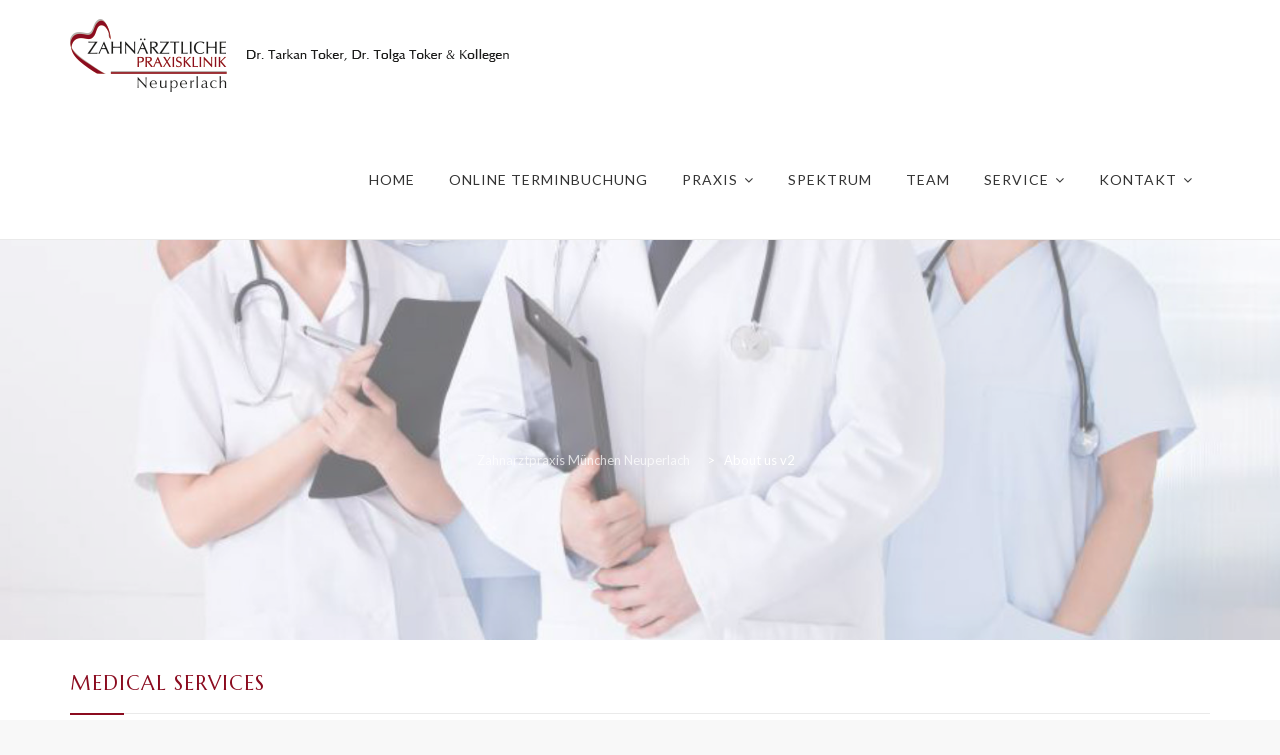

--- FILE ---
content_type: text/html; charset=UTF-8
request_url: https://zahnarzt-neuperlach.de/services
body_size: 13190
content:
<!DOCTYPE html>
<!--[if IE 7]>
<html class="ie ie7" lang="de">
<![endif]-->
<!--[if IE 8]>
<html class="ie ie8" lang="de">
<![endif]-->
<!--[if !(IE 7) | !(IE 8)  ]><!-->
<html lang="de">
<!--<![endif]-->
<head>
<meta charset="UTF-8">
<meta name="viewport" content="width=device-width, initial-scale=1">
<link rel="profile" href="http://gmpg.org/xfn/11">
<link rel="pingback" href="https://zahnarzt-neuperlach.de/xmlrpc.php">
<!--[if lt IE 9]>
	<script src="https://zahnarzt-neuperlach.de/wp-content/themes/apicona_neu/js/html5.js"></script>
	<![endif]-->
<title>About us v2 &#8211; Zahnarztpraxis München Neuperlach</title>
<meta name='robots' content='max-image-preview:large' />
<link rel='dns-prefetch' href='//fonts.googleapis.com' />
<link rel="alternate" type="application/rss+xml" title="Zahnarztpraxis München Neuperlach &raquo; Feed" href="https://zahnarzt-neuperlach.de/feed" />
<link rel="alternate" type="application/rss+xml" title="Zahnarztpraxis München Neuperlach &raquo; Kommentar-Feed" href="https://zahnarzt-neuperlach.de/comments/feed" />
<link rel="alternate" type="application/rss+xml" title="Zahnarztpraxis München Neuperlach &raquo; About us v2-Kommentar-Feed" href="https://zahnarzt-neuperlach.de/services/feed" />
<script type="text/javascript">
/* <![CDATA[ */
window._wpemojiSettings = {"baseUrl":"https:\/\/s.w.org\/images\/core\/emoji\/14.0.0\/72x72\/","ext":".png","svgUrl":"https:\/\/s.w.org\/images\/core\/emoji\/14.0.0\/svg\/","svgExt":".svg","source":{"concatemoji":"https:\/\/zahnarzt-neuperlach.de\/wp-includes\/js\/wp-emoji-release.min.js?ver=6.4.7"}};
/*! This file is auto-generated */
!function(i,n){var o,s,e;function c(e){try{var t={supportTests:e,timestamp:(new Date).valueOf()};sessionStorage.setItem(o,JSON.stringify(t))}catch(e){}}function p(e,t,n){e.clearRect(0,0,e.canvas.width,e.canvas.height),e.fillText(t,0,0);var t=new Uint32Array(e.getImageData(0,0,e.canvas.width,e.canvas.height).data),r=(e.clearRect(0,0,e.canvas.width,e.canvas.height),e.fillText(n,0,0),new Uint32Array(e.getImageData(0,0,e.canvas.width,e.canvas.height).data));return t.every(function(e,t){return e===r[t]})}function u(e,t,n){switch(t){case"flag":return n(e,"\ud83c\udff3\ufe0f\u200d\u26a7\ufe0f","\ud83c\udff3\ufe0f\u200b\u26a7\ufe0f")?!1:!n(e,"\ud83c\uddfa\ud83c\uddf3","\ud83c\uddfa\u200b\ud83c\uddf3")&&!n(e,"\ud83c\udff4\udb40\udc67\udb40\udc62\udb40\udc65\udb40\udc6e\udb40\udc67\udb40\udc7f","\ud83c\udff4\u200b\udb40\udc67\u200b\udb40\udc62\u200b\udb40\udc65\u200b\udb40\udc6e\u200b\udb40\udc67\u200b\udb40\udc7f");case"emoji":return!n(e,"\ud83e\udef1\ud83c\udffb\u200d\ud83e\udef2\ud83c\udfff","\ud83e\udef1\ud83c\udffb\u200b\ud83e\udef2\ud83c\udfff")}return!1}function f(e,t,n){var r="undefined"!=typeof WorkerGlobalScope&&self instanceof WorkerGlobalScope?new OffscreenCanvas(300,150):i.createElement("canvas"),a=r.getContext("2d",{willReadFrequently:!0}),o=(a.textBaseline="top",a.font="600 32px Arial",{});return e.forEach(function(e){o[e]=t(a,e,n)}),o}function t(e){var t=i.createElement("script");t.src=e,t.defer=!0,i.head.appendChild(t)}"undefined"!=typeof Promise&&(o="wpEmojiSettingsSupports",s=["flag","emoji"],n.supports={everything:!0,everythingExceptFlag:!0},e=new Promise(function(e){i.addEventListener("DOMContentLoaded",e,{once:!0})}),new Promise(function(t){var n=function(){try{var e=JSON.parse(sessionStorage.getItem(o));if("object"==typeof e&&"number"==typeof e.timestamp&&(new Date).valueOf()<e.timestamp+604800&&"object"==typeof e.supportTests)return e.supportTests}catch(e){}return null}();if(!n){if("undefined"!=typeof Worker&&"undefined"!=typeof OffscreenCanvas&&"undefined"!=typeof URL&&URL.createObjectURL&&"undefined"!=typeof Blob)try{var e="postMessage("+f.toString()+"("+[JSON.stringify(s),u.toString(),p.toString()].join(",")+"));",r=new Blob([e],{type:"text/javascript"}),a=new Worker(URL.createObjectURL(r),{name:"wpTestEmojiSupports"});return void(a.onmessage=function(e){c(n=e.data),a.terminate(),t(n)})}catch(e){}c(n=f(s,u,p))}t(n)}).then(function(e){for(var t in e)n.supports[t]=e[t],n.supports.everything=n.supports.everything&&n.supports[t],"flag"!==t&&(n.supports.everythingExceptFlag=n.supports.everythingExceptFlag&&n.supports[t]);n.supports.everythingExceptFlag=n.supports.everythingExceptFlag&&!n.supports.flag,n.DOMReady=!1,n.readyCallback=function(){n.DOMReady=!0}}).then(function(){return e}).then(function(){var e;n.supports.everything||(n.readyCallback(),(e=n.source||{}).concatemoji?t(e.concatemoji):e.wpemoji&&e.twemoji&&(t(e.twemoji),t(e.wpemoji)))}))}((window,document),window._wpemojiSettings);
/* ]]> */
</script>
<style id='wp-emoji-styles-inline-css' type='text/css'>

	img.wp-smiley, img.emoji {
		display: inline !important;
		border: none !important;
		box-shadow: none !important;
		height: 1em !important;
		width: 1em !important;
		margin: 0 0.07em !important;
		vertical-align: -0.1em !important;
		background: none !important;
		padding: 0 !important;
	}
</style>
<link rel='stylesheet' id='wp-block-library-css' href='https://zahnarzt-neuperlach.de/wp-includes/css/dist/block-library/style.min.css?ver=6.4.7' type='text/css' media='all' />
<style id='classic-theme-styles-inline-css' type='text/css'>
/*! This file is auto-generated */
.wp-block-button__link{color:#fff;background-color:#32373c;border-radius:9999px;box-shadow:none;text-decoration:none;padding:calc(.667em + 2px) calc(1.333em + 2px);font-size:1.125em}.wp-block-file__button{background:#32373c;color:#fff;text-decoration:none}
</style>
<style id='global-styles-inline-css' type='text/css'>
body{--wp--preset--color--black: #000000;--wp--preset--color--cyan-bluish-gray: #abb8c3;--wp--preset--color--white: #ffffff;--wp--preset--color--pale-pink: #f78da7;--wp--preset--color--vivid-red: #cf2e2e;--wp--preset--color--luminous-vivid-orange: #ff6900;--wp--preset--color--luminous-vivid-amber: #fcb900;--wp--preset--color--light-green-cyan: #7bdcb5;--wp--preset--color--vivid-green-cyan: #00d084;--wp--preset--color--pale-cyan-blue: #8ed1fc;--wp--preset--color--vivid-cyan-blue: #0693e3;--wp--preset--color--vivid-purple: #9b51e0;--wp--preset--gradient--vivid-cyan-blue-to-vivid-purple: linear-gradient(135deg,rgba(6,147,227,1) 0%,rgb(155,81,224) 100%);--wp--preset--gradient--light-green-cyan-to-vivid-green-cyan: linear-gradient(135deg,rgb(122,220,180) 0%,rgb(0,208,130) 100%);--wp--preset--gradient--luminous-vivid-amber-to-luminous-vivid-orange: linear-gradient(135deg,rgba(252,185,0,1) 0%,rgba(255,105,0,1) 100%);--wp--preset--gradient--luminous-vivid-orange-to-vivid-red: linear-gradient(135deg,rgba(255,105,0,1) 0%,rgb(207,46,46) 100%);--wp--preset--gradient--very-light-gray-to-cyan-bluish-gray: linear-gradient(135deg,rgb(238,238,238) 0%,rgb(169,184,195) 100%);--wp--preset--gradient--cool-to-warm-spectrum: linear-gradient(135deg,rgb(74,234,220) 0%,rgb(151,120,209) 20%,rgb(207,42,186) 40%,rgb(238,44,130) 60%,rgb(251,105,98) 80%,rgb(254,248,76) 100%);--wp--preset--gradient--blush-light-purple: linear-gradient(135deg,rgb(255,206,236) 0%,rgb(152,150,240) 100%);--wp--preset--gradient--blush-bordeaux: linear-gradient(135deg,rgb(254,205,165) 0%,rgb(254,45,45) 50%,rgb(107,0,62) 100%);--wp--preset--gradient--luminous-dusk: linear-gradient(135deg,rgb(255,203,112) 0%,rgb(199,81,192) 50%,rgb(65,88,208) 100%);--wp--preset--gradient--pale-ocean: linear-gradient(135deg,rgb(255,245,203) 0%,rgb(182,227,212) 50%,rgb(51,167,181) 100%);--wp--preset--gradient--electric-grass: linear-gradient(135deg,rgb(202,248,128) 0%,rgb(113,206,126) 100%);--wp--preset--gradient--midnight: linear-gradient(135deg,rgb(2,3,129) 0%,rgb(40,116,252) 100%);--wp--preset--font-size--small: 13px;--wp--preset--font-size--medium: 20px;--wp--preset--font-size--large: 36px;--wp--preset--font-size--x-large: 42px;--wp--preset--spacing--20: 0.44rem;--wp--preset--spacing--30: 0.67rem;--wp--preset--spacing--40: 1rem;--wp--preset--spacing--50: 1.5rem;--wp--preset--spacing--60: 2.25rem;--wp--preset--spacing--70: 3.38rem;--wp--preset--spacing--80: 5.06rem;--wp--preset--shadow--natural: 6px 6px 9px rgba(0, 0, 0, 0.2);--wp--preset--shadow--deep: 12px 12px 50px rgba(0, 0, 0, 0.4);--wp--preset--shadow--sharp: 6px 6px 0px rgba(0, 0, 0, 0.2);--wp--preset--shadow--outlined: 6px 6px 0px -3px rgba(255, 255, 255, 1), 6px 6px rgba(0, 0, 0, 1);--wp--preset--shadow--crisp: 6px 6px 0px rgba(0, 0, 0, 1);}:where(.is-layout-flex){gap: 0.5em;}:where(.is-layout-grid){gap: 0.5em;}body .is-layout-flow > .alignleft{float: left;margin-inline-start: 0;margin-inline-end: 2em;}body .is-layout-flow > .alignright{float: right;margin-inline-start: 2em;margin-inline-end: 0;}body .is-layout-flow > .aligncenter{margin-left: auto !important;margin-right: auto !important;}body .is-layout-constrained > .alignleft{float: left;margin-inline-start: 0;margin-inline-end: 2em;}body .is-layout-constrained > .alignright{float: right;margin-inline-start: 2em;margin-inline-end: 0;}body .is-layout-constrained > .aligncenter{margin-left: auto !important;margin-right: auto !important;}body .is-layout-constrained > :where(:not(.alignleft):not(.alignright):not(.alignfull)){max-width: var(--wp--style--global--content-size);margin-left: auto !important;margin-right: auto !important;}body .is-layout-constrained > .alignwide{max-width: var(--wp--style--global--wide-size);}body .is-layout-flex{display: flex;}body .is-layout-flex{flex-wrap: wrap;align-items: center;}body .is-layout-flex > *{margin: 0;}body .is-layout-grid{display: grid;}body .is-layout-grid > *{margin: 0;}:where(.wp-block-columns.is-layout-flex){gap: 2em;}:where(.wp-block-columns.is-layout-grid){gap: 2em;}:where(.wp-block-post-template.is-layout-flex){gap: 1.25em;}:where(.wp-block-post-template.is-layout-grid){gap: 1.25em;}.has-black-color{color: var(--wp--preset--color--black) !important;}.has-cyan-bluish-gray-color{color: var(--wp--preset--color--cyan-bluish-gray) !important;}.has-white-color{color: var(--wp--preset--color--white) !important;}.has-pale-pink-color{color: var(--wp--preset--color--pale-pink) !important;}.has-vivid-red-color{color: var(--wp--preset--color--vivid-red) !important;}.has-luminous-vivid-orange-color{color: var(--wp--preset--color--luminous-vivid-orange) !important;}.has-luminous-vivid-amber-color{color: var(--wp--preset--color--luminous-vivid-amber) !important;}.has-light-green-cyan-color{color: var(--wp--preset--color--light-green-cyan) !important;}.has-vivid-green-cyan-color{color: var(--wp--preset--color--vivid-green-cyan) !important;}.has-pale-cyan-blue-color{color: var(--wp--preset--color--pale-cyan-blue) !important;}.has-vivid-cyan-blue-color{color: var(--wp--preset--color--vivid-cyan-blue) !important;}.has-vivid-purple-color{color: var(--wp--preset--color--vivid-purple) !important;}.has-black-background-color{background-color: var(--wp--preset--color--black) !important;}.has-cyan-bluish-gray-background-color{background-color: var(--wp--preset--color--cyan-bluish-gray) !important;}.has-white-background-color{background-color: var(--wp--preset--color--white) !important;}.has-pale-pink-background-color{background-color: var(--wp--preset--color--pale-pink) !important;}.has-vivid-red-background-color{background-color: var(--wp--preset--color--vivid-red) !important;}.has-luminous-vivid-orange-background-color{background-color: var(--wp--preset--color--luminous-vivid-orange) !important;}.has-luminous-vivid-amber-background-color{background-color: var(--wp--preset--color--luminous-vivid-amber) !important;}.has-light-green-cyan-background-color{background-color: var(--wp--preset--color--light-green-cyan) !important;}.has-vivid-green-cyan-background-color{background-color: var(--wp--preset--color--vivid-green-cyan) !important;}.has-pale-cyan-blue-background-color{background-color: var(--wp--preset--color--pale-cyan-blue) !important;}.has-vivid-cyan-blue-background-color{background-color: var(--wp--preset--color--vivid-cyan-blue) !important;}.has-vivid-purple-background-color{background-color: var(--wp--preset--color--vivid-purple) !important;}.has-black-border-color{border-color: var(--wp--preset--color--black) !important;}.has-cyan-bluish-gray-border-color{border-color: var(--wp--preset--color--cyan-bluish-gray) !important;}.has-white-border-color{border-color: var(--wp--preset--color--white) !important;}.has-pale-pink-border-color{border-color: var(--wp--preset--color--pale-pink) !important;}.has-vivid-red-border-color{border-color: var(--wp--preset--color--vivid-red) !important;}.has-luminous-vivid-orange-border-color{border-color: var(--wp--preset--color--luminous-vivid-orange) !important;}.has-luminous-vivid-amber-border-color{border-color: var(--wp--preset--color--luminous-vivid-amber) !important;}.has-light-green-cyan-border-color{border-color: var(--wp--preset--color--light-green-cyan) !important;}.has-vivid-green-cyan-border-color{border-color: var(--wp--preset--color--vivid-green-cyan) !important;}.has-pale-cyan-blue-border-color{border-color: var(--wp--preset--color--pale-cyan-blue) !important;}.has-vivid-cyan-blue-border-color{border-color: var(--wp--preset--color--vivid-cyan-blue) !important;}.has-vivid-purple-border-color{border-color: var(--wp--preset--color--vivid-purple) !important;}.has-vivid-cyan-blue-to-vivid-purple-gradient-background{background: var(--wp--preset--gradient--vivid-cyan-blue-to-vivid-purple) !important;}.has-light-green-cyan-to-vivid-green-cyan-gradient-background{background: var(--wp--preset--gradient--light-green-cyan-to-vivid-green-cyan) !important;}.has-luminous-vivid-amber-to-luminous-vivid-orange-gradient-background{background: var(--wp--preset--gradient--luminous-vivid-amber-to-luminous-vivid-orange) !important;}.has-luminous-vivid-orange-to-vivid-red-gradient-background{background: var(--wp--preset--gradient--luminous-vivid-orange-to-vivid-red) !important;}.has-very-light-gray-to-cyan-bluish-gray-gradient-background{background: var(--wp--preset--gradient--very-light-gray-to-cyan-bluish-gray) !important;}.has-cool-to-warm-spectrum-gradient-background{background: var(--wp--preset--gradient--cool-to-warm-spectrum) !important;}.has-blush-light-purple-gradient-background{background: var(--wp--preset--gradient--blush-light-purple) !important;}.has-blush-bordeaux-gradient-background{background: var(--wp--preset--gradient--blush-bordeaux) !important;}.has-luminous-dusk-gradient-background{background: var(--wp--preset--gradient--luminous-dusk) !important;}.has-pale-ocean-gradient-background{background: var(--wp--preset--gradient--pale-ocean) !important;}.has-electric-grass-gradient-background{background: var(--wp--preset--gradient--electric-grass) !important;}.has-midnight-gradient-background{background: var(--wp--preset--gradient--midnight) !important;}.has-small-font-size{font-size: var(--wp--preset--font-size--small) !important;}.has-medium-font-size{font-size: var(--wp--preset--font-size--medium) !important;}.has-large-font-size{font-size: var(--wp--preset--font-size--large) !important;}.has-x-large-font-size{font-size: var(--wp--preset--font-size--x-large) !important;}
.wp-block-navigation a:where(:not(.wp-element-button)){color: inherit;}
:where(.wp-block-post-template.is-layout-flex){gap: 1.25em;}:where(.wp-block-post-template.is-layout-grid){gap: 1.25em;}
:where(.wp-block-columns.is-layout-flex){gap: 2em;}:where(.wp-block-columns.is-layout-grid){gap: 2em;}
.wp-block-pullquote{font-size: 1.5em;line-height: 1.6;}
</style>
<link rel='stylesheet' id='contact-form-7-css' href='https://zahnarzt-neuperlach.de/wp-content/plugins/contact-form-7/includes/css/styles.css?ver=5.8.7' type='text/css' media='all' />
<link rel='stylesheet' id='rs-plugin-settings-css' href='https://zahnarzt-neuperlach.de/wp-content/plugins/revslider/public/assets/css/rs6.css?ver=6.2.23' type='text/css' media='all' />
<style id='rs-plugin-settings-inline-css' type='text/css'>
.tp-caption a{color:#ff7302;text-shadow:none;-webkit-transition:all 0.2s ease-out;-moz-transition:all 0.2s ease-out;-o-transition:all 0.2s ease-out;-ms-transition:all 0.2s ease-out;font-family:"Raleway"}.tp-caption a:hover{color:#ffa902}
</style>
<link rel='stylesheet' id='wp-downloadmanager-css' href='https://zahnarzt-neuperlach.de/wp-content/plugins/wp-downloadmanager/download-css.css?ver=1.68.8' type='text/css' media='all' />
<link rel='stylesheet' id='dashicons-css' href='https://zahnarzt-neuperlach.de/wp-includes/css/dashicons.min.css?ver=6.4.7' type='text/css' media='all' />
<link rel='stylesheet' id='hover-css' href='https://zahnarzt-neuperlach.de/wp-content/themes/apicona_neu/css/hover.min.css?ver=6.4.7' type='text/css' media='all' />
<link rel='stylesheet' id='hint-css' href='https://zahnarzt-neuperlach.de/wp-content/themes/apicona_neu/assets/hint/hint.min.css?ver=6.4.7' type='text/css' media='all' />
<link rel='stylesheet' id='lineicons-css' href='https://zahnarzt-neuperlach.de/wp-content/themes/apicona_neu/css/fonticon-library/lineicons/css/kwayy-lineicons.min.css?ver=6.4.7' type='text/css' media='all' />
<link rel='stylesheet' id='entypo-css' href='https://zahnarzt-neuperlach.de/wp-content/themes/apicona_neu/css/fonticon-library/entypo/css/kwayy-entypo.min.css?ver=6.4.7' type='text/css' media='all' />
<link rel='stylesheet' id='typicons-css' href='https://zahnarzt-neuperlach.de/wp-content/themes/apicona_neu/css/fonticon-library/typicons/css/kwayy-typicons.min.css?ver=6.4.7' type='text/css' media='all' />
<link rel='stylesheet' id='iconic-css' href='https://zahnarzt-neuperlach.de/wp-content/themes/apicona_neu/css/fonticon-library/iconic/css/kwayy-iconic.min.css?ver=6.4.7' type='text/css' media='all' />
<link rel='stylesheet' id='mpictograms-css' href='https://zahnarzt-neuperlach.de/wp-content/themes/apicona_neu/css/fonticon-library/mpictograms/css/kwayy-mpictograms.min.css?ver=6.4.7' type='text/css' media='all' />
<link rel='stylesheet' id='meteocons-css' href='https://zahnarzt-neuperlach.de/wp-content/themes/apicona_neu/css/fonticon-library/meteocons/css/kwayy-meteocons.min.css?ver=6.4.7' type='text/css' media='all' />
<link rel='stylesheet' id='mfglabs-css' href='https://zahnarzt-neuperlach.de/wp-content/themes/apicona_neu/css/fonticon-library/mfglabs/css/kwayy-mfglabs.min.css?ver=6.4.7' type='text/css' media='all' />
<link rel='stylesheet' id='maki-css' href='https://zahnarzt-neuperlach.de/wp-content/themes/apicona_neu/css/fonticon-library/maki/css/kwayy-maki.min.css?ver=6.4.7' type='text/css' media='all' />
<link rel='stylesheet' id='zocial-css' href='https://zahnarzt-neuperlach.de/wp-content/themes/apicona_neu/css/fonticon-library/zocial/css/kwayy-zocial.min.css?ver=6.4.7' type='text/css' media='all' />
<link rel='stylesheet' id='brandico-css' href='https://zahnarzt-neuperlach.de/wp-content/themes/apicona_neu/css/fonticon-library/brandico/css/kwayy-brandico.min.css?ver=6.4.7' type='text/css' media='all' />
<link rel='stylesheet' id='elusive-css' href='https://zahnarzt-neuperlach.de/wp-content/themes/apicona_neu/css/fonticon-library/elusive/css/kwayy-elusive.min.css?ver=6.4.7' type='text/css' media='all' />
<link rel='stylesheet' id='websymbols-css' href='https://zahnarzt-neuperlach.de/wp-content/themes/apicona_neu/css/fonticon-library/websymbols/css/kwayy-websymbols.min.css?ver=6.4.7' type='text/css' media='all' />
<link rel='stylesheet' id='twemojiawesome-css' href='https://zahnarzt-neuperlach.de/wp-content/themes/apicona_neu/css/fonticon-library/twemojiawesome/css/kwayy-twemojiawesome.min.css?ver=6.4.7' type='text/css' media='all' />
<link rel='stylesheet' id='fontawesome-css' href='https://zahnarzt-neuperlach.de/wp-content/themes/apicona_neu/css/fonticon-library/font-awesome/css/kwayy-font-awesome.min.css?ver=6.4.7' type='text/css' media='all' />
<link rel='stylesheet' id='owl-carousel-css' href='https://zahnarzt-neuperlach.de/wp-content/themes/apicona_neu/css/owl.carousel.min.css?ver=6.4.7' type='text/css' media='all' />
<!--[if lt IE 9]>
<link rel='stylesheet' id='apicona-ie-css' href='https://zahnarzt-neuperlach.de/wp-content/themes/apicona_neu/css/ie.min.css?ver=6.4.7' type='text/css' media='all' />
<![endif]-->
<link rel='stylesheet' id='prettyphoto-css' href='https://zahnarzt-neuperlach.de/wp-content/plugins/js_composer/assets/lib/prettyphoto/css/prettyPhoto.min.css?ver=6.4.1' type='text/css' media='all' />
<link rel='stylesheet' id='js_composer_front-css' href='https://zahnarzt-neuperlach.de/wp-content/plugins/js_composer/assets/css/js_composer.min.css?ver=6.4.1' type='text/css' media='all' />
<link rel='stylesheet' id='bootstrap-css' href='https://zahnarzt-neuperlach.de/wp-content/themes/apicona_neu/css/bootstrap.min.css?ver=6.4.7' type='text/css' media='all' />
<link rel='stylesheet' id='multi-columns-row-css' href='https://zahnarzt-neuperlach.de/wp-content/themes/apicona_neu/css/multi-columns-row.min.css?ver=6.4.7' type='text/css' media='all' />
<link rel='stylesheet' id='bootstrap-theme-css' href='https://zahnarzt-neuperlach.de/wp-content/themes/apicona_neu/css/bootstrap-theme.min.css?ver=6.4.7' type='text/css' media='all' />
<link rel='stylesheet' id='apicona-main-style-css' href='https://zahnarzt-neuperlach.de/wp-content/themes/apicona_neu/css/main.min.css?ver=6.4.7' type='text/css' media='all' />
<link rel='stylesheet' id='apicona-dynamic-style-css' href='https://zahnarzt-neuperlach.de/wp-content/themes/apicona_neu/css/dynamic-style.min.css?ver=6.4.7' type='text/css' media='all' />
<link rel='stylesheet' id='apicona-responsive-style-css' href='https://zahnarzt-neuperlach.de/wp-content/themes/apicona_neu/css/responsive.css?ver=6.4.7' type='text/css' media='all' />
<link rel='stylesheet' id='redux-google-fonts-apicona-css' href='https://fonts.googleapis.com/css?family=Lato%3A400%7CMarcellus+SC%3A400%7CRaleway&#038;ver=1603750119' type='text/css' media='all' />
<script type="text/javascript" src="https://zahnarzt-neuperlach.de/wp-includes/js/jquery/jquery.min.js?ver=3.7.1" id="jquery-core-js"></script>
<script type="text/javascript" src="https://zahnarzt-neuperlach.de/wp-includes/js/jquery/jquery-migrate.min.js?ver=3.4.1" id="jquery-migrate-js"></script>
<script type="text/javascript" src="https://zahnarzt-neuperlach.de/wp-content/plugins/revslider/public/assets/js/rbtools.min.js?ver=6.2.23" id="tp-tools-js"></script>
<script type="text/javascript" src="https://zahnarzt-neuperlach.de/wp-content/plugins/revslider/public/assets/js/rs6.min.js?ver=6.2.23" id="revmin-js"></script>
<script type="text/javascript" src="https://zahnarzt-neuperlach.de/wp-content/plugins/js_composer/assets/lib/bower/isotope/dist/isotope.pkgd.min.js?ver=6.4.1" id="isotope-js"></script>
<script type="text/javascript" src="https://zahnarzt-neuperlach.de/wp-content/themes/apicona_neu/js/functions.min.js?ver=2013-07-18" id="apicona-script-js"></script>
<script type="text/javascript" src="https://zahnarzt-neuperlach.de/wp-content/themes/apicona_neu/js/bootstrap-tooltip.min.js?ver=6.4.7" id="bootstrap-tooltip-js"></script>
<script type="text/javascript" src="https://zahnarzt-neuperlach.de/wp-content/themes/apicona_neu/js/jquery.sticky.min.js?ver=6.4.7" id="sticky-js"></script>
<script type="text/javascript" src="https://zahnarzt-neuperlach.de/wp-content/themes/apicona_neu/js/owl.carousel.min.js?ver=6.4.7" id="owl-carousel-js"></script>
<script type="text/javascript" src="https://zahnarzt-neuperlach.de/wp-content/themes/apicona_neu/js/SmoothScroll.min.js?ver=6.4.7" id="SmoothScroll-js"></script>
<link rel="https://api.w.org/" href="https://zahnarzt-neuperlach.de/wp-json/" /><link rel="alternate" type="application/json" href="https://zahnarzt-neuperlach.de/wp-json/wp/v2/pages/97" /><link rel="EditURI" type="application/rsd+xml" title="RSD" href="https://zahnarzt-neuperlach.de/xmlrpc.php?rsd" />
<meta name="generator" content="WordPress 6.4.7" />
<link rel="canonical" href="https://zahnarzt-neuperlach.de/services" />
<link rel='shortlink' href='https://zahnarzt-neuperlach.de/?p=97' />
<link rel="alternate" type="application/json+oembed" href="https://zahnarzt-neuperlach.de/wp-json/oembed/1.0/embed?url=https%3A%2F%2Fzahnarzt-neuperlach.de%2Fservices" />
<link rel="alternate" type="text/xml+oembed" href="https://zahnarzt-neuperlach.de/wp-json/oembed/1.0/embed?url=https%3A%2F%2Fzahnarzt-neuperlach.de%2Fservices&#038;format=xml" />
<link rel="icon" type="image/png" sizes="32x32" href="https://zahnarzt-neuperlach.de/wp-content/uploads/2015/10/favicon.png">
<meta name="apple-mobile-web-app-title" content="Zahnarztpraxis München Neuperlach">
<meta name="application-name" content="Zahnarztpraxis München Neuperlach">
<meta name="msapplication-TileColor" content="#212c43">
	
	<script type="text/javascript">
		var tm_breakpoint = 1200;
	</script>
	
		<script type="text/javascript">	var ajaxurl = 'https://zahnarzt-neuperlach.de/wp-admin/admin-ajax.php';	</script><style type="text/css">.recentcomments a{display:inline !important;padding:0 !important;margin:0 !important;}</style><meta name="generator" content="Powered by WPBakery Page Builder - drag and drop page builder for WordPress."/>
<meta name="generator" content="Powered by Slider Revolution 6.2.23 - responsive, Mobile-Friendly Slider Plugin for WordPress with comfortable drag and drop interface." />
<link rel="icon" href="https://zahnarzt-neuperlach.de/wp-content/uploads/2015/10/cropped-herz_jpg-32x32.jpg" sizes="32x32" />
<link rel="icon" href="https://zahnarzt-neuperlach.de/wp-content/uploads/2015/10/cropped-herz_jpg-192x192.jpg" sizes="192x192" />
<link rel="apple-touch-icon" href="https://zahnarzt-neuperlach.de/wp-content/uploads/2015/10/cropped-herz_jpg-180x180.jpg" />
<meta name="msapplication-TileImage" content="https://zahnarzt-neuperlach.de/wp-content/uploads/2015/10/cropped-herz_jpg-270x270.jpg" />
<script type="text/javascript">function setREVStartSize(e){
			//window.requestAnimationFrame(function() {				 
				window.RSIW = window.RSIW===undefined ? window.innerWidth : window.RSIW;	
				window.RSIH = window.RSIH===undefined ? window.innerHeight : window.RSIH;	
				try {								
					var pw = document.getElementById(e.c).parentNode.offsetWidth,
						newh;
					pw = pw===0 || isNaN(pw) ? window.RSIW : pw;
					e.tabw = e.tabw===undefined ? 0 : parseInt(e.tabw);
					e.thumbw = e.thumbw===undefined ? 0 : parseInt(e.thumbw);
					e.tabh = e.tabh===undefined ? 0 : parseInt(e.tabh);
					e.thumbh = e.thumbh===undefined ? 0 : parseInt(e.thumbh);
					e.tabhide = e.tabhide===undefined ? 0 : parseInt(e.tabhide);
					e.thumbhide = e.thumbhide===undefined ? 0 : parseInt(e.thumbhide);
					e.mh = e.mh===undefined || e.mh=="" || e.mh==="auto" ? 0 : parseInt(e.mh,0);		
					if(e.layout==="fullscreen" || e.l==="fullscreen") 						
						newh = Math.max(e.mh,window.RSIH);					
					else{					
						e.gw = Array.isArray(e.gw) ? e.gw : [e.gw];
						for (var i in e.rl) if (e.gw[i]===undefined || e.gw[i]===0) e.gw[i] = e.gw[i-1];					
						e.gh = e.el===undefined || e.el==="" || (Array.isArray(e.el) && e.el.length==0)? e.gh : e.el;
						e.gh = Array.isArray(e.gh) ? e.gh : [e.gh];
						for (var i in e.rl) if (e.gh[i]===undefined || e.gh[i]===0) e.gh[i] = e.gh[i-1];
											
						var nl = new Array(e.rl.length),
							ix = 0,						
							sl;					
						e.tabw = e.tabhide>=pw ? 0 : e.tabw;
						e.thumbw = e.thumbhide>=pw ? 0 : e.thumbw;
						e.tabh = e.tabhide>=pw ? 0 : e.tabh;
						e.thumbh = e.thumbhide>=pw ? 0 : e.thumbh;					
						for (var i in e.rl) nl[i] = e.rl[i]<window.RSIW ? 0 : e.rl[i];
						sl = nl[0];									
						for (var i in nl) if (sl>nl[i] && nl[i]>0) { sl = nl[i]; ix=i;}															
						var m = pw>(e.gw[ix]+e.tabw+e.thumbw) ? 1 : (pw-(e.tabw+e.thumbw)) / (e.gw[ix]);					
						newh =  (e.gh[ix] * m) + (e.tabh + e.thumbh);
					}				
					if(window.rs_init_css===undefined) window.rs_init_css = document.head.appendChild(document.createElement("style"));					
					document.getElementById(e.c).height = newh+"px";
					window.rs_init_css.innerHTML += "#"+e.c+"_wrapper { height: "+newh+"px }";				
				} catch(e){
					console.log("Failure at Presize of Slider:" + e)
				}					   
			//});
		  };</script>
<style type="text/css" title="dynamic-css" class="options-output">body{background-color:#f8f8f8;}body #main{background-color:#ffffff;}body{font-family:Lato,'Trebuchet MS', Helvetica, sans-serif;line-height:20px;font-weight:normal;font-style:normal;color:#4f4f4f;font-size:14px;}body .widget .widget-title, body .widget .widgettitle, #navbar #site-navigation .mega-menu-wrap .mega-menu.mega-menu-horizontal .mega-sub-menu > li.mega-menu-item > h4.mega-block-title{font-family:"Marcellus SC",'Trebuchet MS', Helvetica, sans-serif;line-height:30px;font-weight:400;font-style:normal;color:#2d2d2d;font-size:24px;}.woocommerce button.button, .woocommerce-page button.button, input, .vc_btn, .woocommerce-page a.button, .button, .wpb_button, button, .woocommerce input.button, .woocommerce-page input.button, .tp-button.big{font-family:Lato;font-weight:400;font-style:normal;}h1{font-family:"Marcellus SC",'Trebuchet MS', Helvetica, sans-serif;line-height:30px;font-weight:400;font-style:normal;color:#8b0b1f;font-size:28px;}h2{font-family:"Marcellus SC",'Trebuchet MS', Helvetica, sans-serif;line-height:28px;font-weight:400;font-style:normal;color:#8b0b1f;font-size:24px;}h3{font-family:"Marcellus SC",'Trebuchet MS', Helvetica, sans-serif;line-height:25px;font-weight:400;font-style:normal;color:#8b0b1f;font-size:20px;}h4{font-family:"Marcellus SC",'Trebuchet MS', Helvetica, sans-serif;line-height:23px;font-weight:400;font-style:normal;color:#8b0b1f;font-size:18px;}h5{font-family:Raleway,'Trebuchet MS', Helvetica, sans-serif;line-height:18px;font-weight:normal;font-style:normal;color:#2d2d2d;font-size:16px;}h6{font-family:Raleway,'Trebuchet MS', Helvetica, sans-serif;line-height:16px;font-weight:normal;font-style:normal;color:#2d2d2d;font-size:14px;}#navbar #site-navigation .mega-menu-wrap .mega-menu.mega-menu-horizontal li.menu-item-language > a, ul.nav-menu li a, div.nav-menu > ul li a, #navbar #site-navigation .mega-menu-wrap .mega-menu.mega-menu-horizontal > li.mega-menu-item > a{font-family:Lato,'Trebuchet MS', Helvetica, sans-serif;line-height:16px;font-weight:400;font-style:normal;font-size:14px;}ul.nav-menu li ul li a, div.nav-menu > ul li ul li a, #navbar #site-navigation .mega-menu-wrap .mega-menu.mega-menu-horizontal li.menu-item-language > ul a, #navbar #site-navigation .mega-menu-wrap .mega-menu.mega-menu-horizontal .mega-sub-menu  a, #navbar #site-navigation .mega-menu-wrap .mega-menu.mega-menu-horizontal li.mega-menu-flyout .mega-sub-menu a, #navbar #site-navigation .mega-menu-wrap .mega-menu.mega-menu-horizontal > li.mega-menu-megamenu > ul.mega-sub-menu > li.mega-menu-item > a.mega-menu-link{font-family:Lato,'Trebuchet MS', Helvetica, sans-serif;line-height:15px;font-weight:400;font-style:normal;font-size:15px;}.vc_tta.vc_general .vc_tta-panel-title > a, .vc_tta.vc_general .vc_tta-tab > a, .wpb_tabs_nav a.ui-tabs-anchor, .wpb_accordion_header > a, .vc_progress_bar .vc_label{font-family:"Marcellus SC",'Trebuchet MS', Helvetica, sans-serif;line-height:15px;font-weight:400;font-style:normal;font-size:13px;}#page footer.site-footer > div.footer{background-repeat:no-repeat;background-position:center center;background-image:url('https://s595126276.online.de/wp-content/themes/apicona/images/map.png');}</style><style type="text/css" data-type="vc_shortcodes-custom-css">.vc_custom_1433138051156{padding-bottom: 0px !important;}.vc_custom_1405932930385{padding-top: 0px !important;padding-bottom: 25px !important;}.vc_custom_1405932930385{padding-top: 0px !important;padding-bottom: 25px !important;}.vc_custom_1412418303721{padding-top: 80px !important;padding-bottom: 80px !important;background-image: url(http://apicona-data.thememount.com/wp-content/uploads/2014/07/data-pic-2.jpg?id=1042) !important;}</style><noscript><style> .wpb_animate_when_almost_visible { opacity: 1; }</style></noscript><style type="text/css">/** Mega Menu CSS: fs **/</style>
</head>

<body class="page-template-default page page-id-97 kwayy-responsive-on kwayy-wide kwayy-header-style-1 kwayy-page-full-width single-author no-avatars wpb-js-composer js-comp-ver-6.4.1 vc_responsive">


<div class="main-holder animsition">
<div id="page" class="hfeed site">
<header id="masthead" class="site-header  header-text-color-dark" role="banner">
  <div class="headerblock">
		    <div id="stickable-header" class="header-inner masthead-header-stickyOnScroll">
      <div class="container">
        <div class="headercontent">
          <div class="headerlogo kwayy-logotype-image tm-stickylogo-no">
				<span class="site-title">
					<a class="home-link" href="https://zahnarzt-neuperlach.de/" title="Zahnarztpraxis München Neuperlach" rel="home">
					
																				
							<img class="kwayy-logo-img standardlogo" src="https://zahnarzt-neuperlach.de/wp-content/uploads/2015/10/logo_zahnarzt_neuperlach4.png" alt="Zahnarztpraxis München Neuperlach" width="448" height="82">
							
														
												
					</a>
				</span>
				<h2 class="site-description">Dr. Tarkan Toker, Dr. Tolga Toker &amp; Kollegen</h2>
		  </div>
		  
		  			
		  
		  
          <div id="navbar">
            <nav id="site-navigation" class="navigation main-navigation" role="navigation">
              <h3 class="menu-toggle">
                <span>Toggle menu</span><i class="kwicon-fa-navicon"></i>              </h3>
              <a class="screen-reader-text skip-link" href="#content" title="Skip to content">
              Skip to content              </a>
              <div class="menu-main-menu-container nav-menu-wrapper"><ul id="menu-neuperlach" class="nav-menu"><li id="menu-item-1498" class="menu-item menu-item-type-post_type menu-item-object-page menu-item-home menu-item-1498"><a href="https://zahnarzt-neuperlach.de/">Home</a></li>
<li id="menu-item-2420" class="menu-item menu-item-type-post_type menu-item-object-page menu-item-2420"><a href="https://zahnarzt-neuperlach.de/online-terminbuchung">Online Terminbuchung</a></li>
<li id="menu-item-1497" class="menu-item menu-item-type-post_type menu-item-object-page menu-item-has-children menu-item-1497"><a href="https://zahnarzt-neuperlach.de/praxis">Praxis</a>
<ul class="sub-menu">
	<li id="menu-item-1505" class="menu-item menu-item-type-post_type menu-item-object-page menu-item-1505"><a href="https://zahnarzt-neuperlach.de/philosophie">Philosophie</a></li>
	<li id="menu-item-1508" class="menu-item menu-item-type-post_type menu-item-object-page menu-item-1508"><a href="https://zahnarzt-neuperlach.de/galerie">Galerie</a></li>
</ul>
</li>
<li id="menu-item-1496" class="menu-item menu-item-type-post_type menu-item-object-page menu-item-1496"><a href="https://zahnarzt-neuperlach.de/spektrum">Spektrum</a></li>
<li id="menu-item-1495" class="menu-item menu-item-type-post_type menu-item-object-page menu-item-1495"><a href="https://zahnarzt-neuperlach.de/team">Team</a></li>
<li id="menu-item-1494" class="menu-item menu-item-type-post_type menu-item-object-page menu-item-has-children menu-item-1494"><a href="https://zahnarzt-neuperlach.de/service">Service</a>
<ul class="sub-menu">
	<li id="menu-item-1518" class="menu-item menu-item-type-post_type menu-item-object-page menu-item-1518"><a href="https://zahnarzt-neuperlach.de/downloads">Downloads</a></li>
	<li id="menu-item-1521" class="menu-item menu-item-type-post_type menu-item-object-page menu-item-1521"><a href="https://zahnarzt-neuperlach.de/links">Links</a></li>
</ul>
</li>
<li id="menu-item-1499" class="menu-item menu-item-type-post_type menu-item-object-page menu-item-has-children menu-item-1499"><a href="https://zahnarzt-neuperlach.de/contact">Kontakt</a>
<ul class="sub-menu">
	<li id="menu-item-1781" class="menu-item menu-item-type-post_type menu-item-object-page menu-item-1781"><a href="https://zahnarzt-neuperlach.de/terminanfrage">Terminanfrage</a></li>
	<li id="menu-item-1777" class="menu-item menu-item-type-post_type menu-item-object-page menu-item-1777"><a href="https://zahnarzt-neuperlach.de/anfahrt">Anfahrt</a></li>
	<li id="menu-item-1493" class="menu-item menu-item-type-post_type menu-item-object-page menu-item-1493"><a href="https://zahnarzt-neuperlach.de/impressum">Impressum</a></li>
	<li id="menu-item-2327" class="menu-item menu-item-type-post_type menu-item-object-page menu-item-2327"><a href="https://zahnarzt-neuperlach.de/datenschutz">Datenschutzerklärung</a></li>
</ul>
</li>
</ul></div>                            
			  
			                
            </nav>
            <!-- #site-navigation --> 
          </div>
          <!-- #navbar --> 
        </div>
        <!-- .row --> 
      </div>
    </div>
  </div>
  		

				<div class="kwayy-titlebar-wrapper entry-header kwayy-without-subtitle kwayy-with-breadcrumb kwayy-without-proj-navigation kwayy-header-without-breadcrumb kwayy-header-with-breadcrumb kwayy-titlebar-bgimg-img1 kwayy-titlebar-textcolor-white" >
			<div class="kwayy-titlebar-inner-wrapper">
				<div class="kwayy-titlebar-main container">
					<div class="entry-title-wrapper ">
						<h1 class="entry-title">About us v2</h1>
					</div>
											
						<div class="breadcrumb-wrapper"><!-- Breadcrumb NavXT output --><!-- Breadcrumb NavXT 7.3.0 -->
<span property="itemListElement" typeof="ListItem"><a property="item" typeof="WebPage" title="Gehe zu Zahnarztpraxis München Neuperlach." href="https://zahnarzt-neuperlach.de" class="home" ><span property="name">Zahnarztpraxis München Neuperlach</span></a><meta property="position" content="1"></span> &gt; <span property="itemListElement" typeof="ListItem"><span property="name" class="post post-page current-item">About us v2</span><meta property="url" content="https://zahnarzt-neuperlach.de/services"><meta property="position" content="2"></span></div><!-- .breadcrumb-wrapper -->				
									</div><!-- .kwayy-titlebar-main -->
			</div><!-- .kwayy-titlebar-inner-wrapper -->
		</div><!-- .kwayy-titlebar-wrapper -->

		
		  
  
</header>
<!-- #masthead -->



<div id="main" class="site-main">




	<div id="primary" class="content-area col-md-12 col-lg-12 col-sm-12 col-xs-12">
		<div id="content" class="site-content" role="main">

						
				<article id="post-97" class="post-97 page type-page status-publish hentry">
					
					
					<div class="entry-content">
						<div class="vc_row wpb_row vc_row-fluid vc_custom_1433138051156"><div class="section clearfix grid_section "><div class="wpb_column vc_column_container vc_col-sm-12 "><div class="vc_column-inner "><div class="wpb_wrapper"><header class="kwayy-heading-wrapper kwayy-heading-wrapper-align-left"><div class="kwayy-heading-wrapper-inner"><h2 class="kwayy-heading-align-left"><span>MEDICAL SERVICES</span></h2></div></header></div></div></div></div></div><div class="vc_row wpb_row vc_row-fluid vc_custom_1405932930385"><div class="section clearfix grid_section "><div class="wpb_column vc_column_container vc_col-sm-4 "><div class="vc_column-inner "><div class="wpb_wrapper"><section class="kwayy-servicebox kwayy-servicebox-lefticonspacing  none"><div class="kwayy-servicebox-title-wrapper"><i class="kwayy-icon kwicon-fa-thumbs-o-up icon-size-large icon-align-left kwayy-ibgcolor kwayy-ibgcolor-skincolor"></i><h2 class="kwayy-servicebox-title">FITNES</h2><div class="kwayy-servicebox-content"><p>Vivamus est arcu, condimentum vitae elementum vitae, dictum tincidunt ipsum. Maecenas vel lacus erat. Integer tempor imperdiet augue</p></div></div></section></div></div></div><div class="wpb_column vc_column_container vc_col-sm-4 "><div class="vc_column-inner "><div class="wpb_wrapper"><section class="kwayy-servicebox kwayy-servicebox-lefticonspacing  none"><div class="kwayy-servicebox-title-wrapper"><i class="kwayy-icon kwicon-fa-heart-o icon-size-large icon-align-left kwayy-ibgcolor kwayy-ibgcolor-skincolor"></i><h2 class="kwayy-servicebox-title">DENTAL</h2><div class="kwayy-servicebox-content"><p>Vivamus est arcu, condimentum vitae elementum vitae, dictum tincidunt ipsum. Maecenas vel lacus erat. Integer tempor imperdiet augue</p></div></div></section></div></div></div><div class="wpb_column vc_column_container vc_col-sm-4 "><div class="vc_column-inner "><div class="wpb_wrapper"><section class="kwayy-servicebox kwayy-servicebox-lefticonspacing  none"><div class="kwayy-servicebox-title-wrapper"><i class="kwayy-icon kwicon-fa-star-o icon-size-large icon-align-left kwayy-ibgcolor kwayy-ibgcolor-skincolor"></i><h2 class="kwayy-servicebox-title">CARE</h2><div class="kwayy-servicebox-content"><p>Vivamus est arcu, condimentum vitae elementum vitae, dictum tincidunt ipsum. Maecenas vel lacus erat. Integer tempor imperdiet augue</p></div></div></section></div></div></div></div></div><div class="vc_row wpb_row vc_row-fluid vc_custom_1405932930385"><div class="section clearfix grid_section "><div class="wpb_column vc_column_container vc_col-sm-4 "><div class="vc_column-inner "><div class="wpb_wrapper"><section class="kwayy-servicebox kwayy-servicebox-lefticonspacing  none"><div class="kwayy-servicebox-title-wrapper"><i class="kwayy-icon kwicon-fa-tint icon-size-large icon-align-left kwayy-ibgcolor kwayy-ibgcolor-skincolor"></i><h2 class="kwayy-servicebox-title">CANCER CARE</h2><div class="kwayy-servicebox-content"><p>Vivamus est arcu, condimentum vitae elementum vitae, dictum tincidunt ipsum. Maecenas vel lacus erat. Integer tempor imperdiet augue</p></div></div></section></div></div></div><div class="wpb_column vc_column_container vc_col-sm-4 "><div class="vc_column-inner "><div class="wpb_wrapper"><section class="kwayy-servicebox kwayy-servicebox-lefticonspacing  none"><div class="kwayy-servicebox-title-wrapper"><i class="kwayy-icon kwicon-fa-clock-o icon-size-large icon-align-left kwayy-ibgcolor kwayy-ibgcolor-skincolor"></i><h2 class="kwayy-servicebox-title">EMERGENCY SERVICES</h2><div class="kwayy-servicebox-content"><p>Vivamus est arcu, condimentum vitae elementum vitae, dictum tincidunt ipsum. Maecenas vel lacus erat. Integer tempor imperdiet augue</p></div></div></section></div></div></div><div class="wpb_column vc_column_container vc_col-sm-4 "><div class="vc_column-inner "><div class="wpb_wrapper"><section class="kwayy-servicebox kwayy-servicebox-lefticonspacing  none"><div class="kwayy-servicebox-title-wrapper"><i class="kwayy-icon kwicon-fa-phone icon-size-large icon-align-left kwayy-ibgcolor kwayy-ibgcolor-skincolor"></i><h2 class="kwayy-servicebox-title">24/7 LIVE SUPPORT</h2><div class="kwayy-servicebox-content"><p>Vivamus est arcu, condimentum vitae elementum vitae, dictum tincidunt ipsum. Maecenas vel lacus erat. Integer tempor imperdiet augue</p></div></div></section></div></div></div></div></div><div data-vc-parallax="1.5" class="vc_row wpb_row vc_row-fluid vc_custom_1412418303721 kwayy-row-textcolor-white kwayy-row-bgprecolor-dark kwayy-bg-overlay kwayy-row-parallax vc_row-has-fill vc_general vc_parallax vc_parallax-true"><div class="section clearfix grid_section "><div class="wpb_column vc_column_container vc_col-sm-12 "><div class="vc_column-inner "><div class="wpb_wrapper"><section class="vc_cta3-container"><div class="vc_general vc_cta3 vc_cta3-style-classic vc_cta3-shape-rounded vc_cta3-align-center vc_cta3-color-classic vc_cta3-icon-size-md vc_cta3-actions-bottom"><div class="vc_cta3_content-container"><div class="vc_cta3-content"><header class="vc_cta3-content-header"><h2 style="font-size: 25px;line-height: 26px;font-family:Raleway;font-weight:600;font-style:normal" class="vc_custom_heading" >Successful For Evey Patient</h2><h4 style="font-size: 50px;line-height: 70px;font-family:Raleway;font-weight:400;font-style:normal" class="vc_custom_heading" >24 HOURS SERVICE</h4></header></div><div class="vc_cta3-actions"><div class="vc_btn3-container vc_btn3-center" ><a class="vc_general vc_btn3 vc_btn3-size-md vc_btn3-shape-square vc_btn3-style-flat vc_btn3-color-skincolor" href="#" title="">MORE INFO</a></div></div></div></div></section></div></div></div></div></div><div class="vc_row wpb_row vc_row-fluid"><div class="section clearfix grid_section "><div class="wpb_column vc_column_container vc_col-sm-12 "><div class="vc_column-inner "><div class="wpb_wrapper">
	<div class="kwayy-team-wrapper kwayy-effect-carousel kwayy-items-col-four kwayy-carousel-col-four" data-autoplay="1" data-autoplayspeed="800" data-autoplaytimeout="4500" data-loop="0">
	<header class="kwayy-heading-wrapper kwayy-heading-wrapper-align-left"><div class="kwayy-heading-wrapper-inner"><h2 class="kwayy-heading-align-left"><span>OUR DOCTORS</span></h2><div class="kwayy-carousel-controls-inner"><a href="javascript:void(0)" class="kwayy-carousel-prev"><span class="wpb_button"><i class="kwicon-fa-angle-left"></i></span></a><a href="javascript:void(0)" class="kwayy-carousel-next"><span class="wpb_button"><i class="kwicon-fa-angle-right"></i></span></a></div></div></header><div class=" kwayy-items-wrapper kwayy-carousel-items-wrapper">
	<div class="kwayy-team-box "><div class="kwayy-team-img"><a class="tm-team-imglink" href="https://zahnarzt-neuperlach.de/doctors/dr-tarkan-toker-2"><img fetchpriority="high" decoding="async" width="600" height="750" src="https://zahnarzt-neuperlach.de/wp-content/uploads/2015/12/toker_team.jpg" class="attachment-full size-full wp-post-image" alt="" srcset="https://zahnarzt-neuperlach.de/wp-content/uploads/2015/12/toker_team.jpg 600w, https://zahnarzt-neuperlach.de/wp-content/uploads/2015/12/toker_team-240x300.jpg 240w" sizes="(max-width: 600px) 100vw, 600px" /></a><div class="overthumb"></div></div><!-- .kwayy-team-img --><div class="kwayy-team-data"><h3 class="kwayy-team-title"><a href="https://zahnarzt-neuperlach.de/doctors/dr-tarkan-toker-2">Dr. Tarkan Toker</a></h3><h4 class="kwayy-team-position">Zahnarzt</h4>„Nicht weil es schwer ist, wagen wir's nicht, sondern weil wir's nicht wagen, ist es schwer."
– Lucius Annaeus Seneca – </div>
	</div>
	<div class="kwayy-team-box "><div class="kwayy-team-img"><a class="tm-team-imglink" href="https://zahnarzt-neuperlach.de/doctors/dr-tolga-toker-2"><img decoding="async" width="600" height="750" src="https://zahnarzt-neuperlach.de/wp-content/uploads/2015/12/t_toker_team.jpg" class="attachment-full size-full wp-post-image" alt="" srcset="https://zahnarzt-neuperlach.de/wp-content/uploads/2015/12/t_toker_team.jpg 600w, https://zahnarzt-neuperlach.de/wp-content/uploads/2015/12/t_toker_team-240x300.jpg 240w" sizes="(max-width: 600px) 100vw, 600px" /></a><div class="overthumb"></div></div><!-- .kwayy-team-img --><div class="kwayy-team-data"><h3 class="kwayy-team-title"><a href="https://zahnarzt-neuperlach.de/doctors/dr-tolga-toker-2">Dr. Tolga Toker</a></h3><h4 class="kwayy-team-position">Zahnarzt</h4>Gesundheit ist nicht alles, aber ohne Gesundheit ist alles nichts. – Arthur Schopenhauer  –</div>
	</div>
	<div class="kwayy-team-box "><div class="kwayy-team-img"><a class="tm-team-imglink" href="https://zahnarzt-neuperlach.de/doctors/assistentinnen-team-neu"><img decoding="async" width="1000" height="668" src="https://zahnarzt-neuperlach.de/wp-content/uploads/2018/05/assistenz_2018.jpg" class="attachment-full size-full wp-post-image" alt="" srcset="https://zahnarzt-neuperlach.de/wp-content/uploads/2018/05/assistenz_2018.jpg 1000w, https://zahnarzt-neuperlach.de/wp-content/uploads/2018/05/assistenz_2018-300x200.jpg 300w" sizes="(max-width: 1000px) 100vw, 1000px" /></a><div class="overthumb"></div></div><!-- .kwayy-team-img --><div class="kwayy-team-data"><h3 class="kwayy-team-title"><a href="https://zahnarzt-neuperlach.de/doctors/assistentinnen-team-neu">Assistentinnen-Team neu</a></h3><h4 class="kwayy-team-position">DAS HERZSTÜCK DER PRAXIS</h4><div class="kwayy-team-cat-links"><span class="tm-term-group tm-term-assistenz"><span class="tm-term-sep"> &nbsp; &middot; &nbsp; </span><a href="https://zahnarzt-neuperlach.de/section/assistenz">ASSISTENZ</a></span></div></div>
	</div>
	<div class="kwayy-team-box "><div class="kwayy-team-img"><a class="tm-team-imglink" href="https://zahnarzt-neuperlach.de/doctors/arzt-neu-4"><img loading="lazy" decoding="async" width="600" height="750" src="https://zahnarzt-neuperlach.de/wp-content/uploads/2018/05/portrait2_2.jpg" class="attachment-full size-full wp-post-image" alt="" srcset="https://zahnarzt-neuperlach.de/wp-content/uploads/2018/05/portrait2_2.jpg 600w, https://zahnarzt-neuperlach.de/wp-content/uploads/2018/05/portrait2_2-240x300.jpg 240w" sizes="(max-width: 600px) 100vw, 600px" /></a><div class="overthumb"></div></div><!-- .kwayy-team-img --><div class="kwayy-team-data"><h3 class="kwayy-team-title"><a href="https://zahnarzt-neuperlach.de/doctors/arzt-neu-4">Arzt neu 4</a></h3><h4 class="kwayy-team-position">Zahnärztin</h4>Denke nicht so oft an das, was dir fehlt, sondern an das, was du hast. – Marc Aurel – <div class="kwayy-team-cat-links"><span class="tm-term-group tm-term-zahnaerzte-team"><span class="tm-term-sep"> &nbsp; &middot; &nbsp; </span><a href="https://zahnarzt-neuperlach.de/section/zahnaerzte-team">ZAHNÄRZTE-TEAM</a></span></div></div>
	</div>
	<div class="kwayy-team-box "><div class="kwayy-team-img"><a class="tm-team-imglink" href="https://zahnarzt-neuperlach.de/doctors/arzt-neu-3"><img loading="lazy" decoding="async" width="600" height="750" src="https://zahnarzt-neuperlach.de/wp-content/uploads/2018/05/portrait6_5.jpg" class="attachment-full size-full wp-post-image" alt="" srcset="https://zahnarzt-neuperlach.de/wp-content/uploads/2018/05/portrait6_5.jpg 600w, https://zahnarzt-neuperlach.de/wp-content/uploads/2018/05/portrait6_5-240x300.jpg 240w" sizes="(max-width: 600px) 100vw, 600px" /></a><div class="overthumb"></div></div><!-- .kwayy-team-img --><div class="kwayy-team-data"><h3 class="kwayy-team-title"><a href="https://zahnarzt-neuperlach.de/doctors/arzt-neu-3">Arzt neu 3</a></h3><h4 class="kwayy-team-position">Zahnärztin</h4>Denke nicht so oft an das, was dir fehlt, sondern an das, was du hast. – Marc Aurel – <div class="kwayy-team-cat-links"><span class="tm-term-group tm-term-zahnaerzte-team"><span class="tm-term-sep"> &nbsp; &middot; &nbsp; </span><a href="https://zahnarzt-neuperlach.de/section/zahnaerzte-team">ZAHNÄRZTE-TEAM</a></span></div></div>
	</div>
	<div class="kwayy-team-box "><div class="kwayy-team-img"><a class="tm-team-imglink" href="https://zahnarzt-neuperlach.de/doctors/arzt-neu-2"><img loading="lazy" decoding="async" width="600" height="750" src="https://zahnarzt-neuperlach.de/wp-content/uploads/2018/05/portrait4_5.jpg" class="attachment-full size-full wp-post-image" alt="" srcset="https://zahnarzt-neuperlach.de/wp-content/uploads/2018/05/portrait4_5.jpg 600w, https://zahnarzt-neuperlach.de/wp-content/uploads/2018/05/portrait4_5-240x300.jpg 240w" sizes="(max-width: 600px) 100vw, 600px" /></a><div class="overthumb"></div></div><!-- .kwayy-team-img --><div class="kwayy-team-data"><h3 class="kwayy-team-title"><a href="https://zahnarzt-neuperlach.de/doctors/arzt-neu-2">Arzt neu 2</a></h3><h4 class="kwayy-team-position">Zahnarzt</h4>Denke nicht so oft an das, was dir fehlt, sondern an das, was du hast. – Marc Aurel – <div class="kwayy-team-cat-links"><span class="tm-term-group tm-term-zahnaerzte-team"><span class="tm-term-sep"> &nbsp; &middot; &nbsp; </span><a href="https://zahnarzt-neuperlach.de/section/zahnaerzte-team">ZAHNÄRZTE-TEAM</a></span></div></div>
	</div>
	<div class="kwayy-team-box "><div class="kwayy-team-img"><a class="tm-team-imglink" href="https://zahnarzt-neuperlach.de/doctors/arzt-neu-1"><img loading="lazy" decoding="async" width="600" height="750" src="https://zahnarzt-neuperlach.de/wp-content/uploads/2018/05/portrait5neu5.jpg" class="attachment-full size-full wp-post-image" alt="" srcset="https://zahnarzt-neuperlach.de/wp-content/uploads/2018/05/portrait5neu5.jpg 600w, https://zahnarzt-neuperlach.de/wp-content/uploads/2018/05/portrait5neu5-240x300.jpg 240w" sizes="(max-width: 600px) 100vw, 600px" /></a><div class="overthumb"></div></div><!-- .kwayy-team-img --><div class="kwayy-team-data"><h3 class="kwayy-team-title"><a href="https://zahnarzt-neuperlach.de/doctors/arzt-neu-1">Arzt neu 1</a></h3><h4 class="kwayy-team-position">Zahnärztin</h4>Denke nicht so oft an das, was dir fehlt, sondern an das, was du hast. – Marc Aurel – <div class="kwayy-team-cat-links"><span class="tm-term-group tm-term-zahnaerzte-team"><span class="tm-term-sep"> &nbsp; &middot; &nbsp; </span><a href="https://zahnarzt-neuperlach.de/section/zahnaerzte-team">ZAHNÄRZTE-TEAM</a></span></div></div>
	</div>
	<div class="kwayy-team-box "><div class="kwayy-team-img"><a class="tm-team-imglink" href="https://zahnarzt-neuperlach.de/doctors/test-2"><img loading="lazy" decoding="async" width="1000" height="1193" src="https://zahnarzt-neuperlach.de/wp-content/uploads/2017/11/test_sw.jpg" class="attachment-full size-full wp-post-image" alt="" srcset="https://zahnarzt-neuperlach.de/wp-content/uploads/2017/11/test_sw.jpg 1000w, https://zahnarzt-neuperlach.de/wp-content/uploads/2017/11/test_sw-251x300.jpg 251w, https://zahnarzt-neuperlach.de/wp-content/uploads/2017/11/test_sw-858x1024.jpg 858w" sizes="(max-width: 1000px) 100vw, 1000px" /></a><div class="overthumb"></div><div class="kwayy-team-social-links"><ul><li class="kwayy-social-email"><a href="mailto:management@zahnarzt-neuperlach.de" target="_blank"><i class="kwicon-fa-envelope-o"></i></a></li></ul></div></div><!-- .kwayy-team-img --><div class="kwayy-team-data"><h3 class="kwayy-team-title"><a href="https://zahnarzt-neuperlach.de/doctors/test-2">Test 2</a></h3><h4 class="kwayy-team-position">Management</h4><div class="kwayy-team-cat-links"><span class="tm-term-group tm-term-test"><span class="tm-term-sep"> &nbsp; &middot; &nbsp; </span><a href="https://zahnarzt-neuperlach.de/section/test">Test</a></span></div></div>
	</div>
	<div class="kwayy-team-box "><div class="kwayy-team-img"><a class="tm-team-imglink" href="https://zahnarzt-neuperlach.de/doctors/test-1"><img loading="lazy" decoding="async" width="1000" height="1193" src="https://zahnarzt-neuperlach.de/wp-content/uploads/2017/11/test_sw2.jpg" class="attachment-full size-full wp-post-image" alt="" srcset="https://zahnarzt-neuperlach.de/wp-content/uploads/2017/11/test_sw2.jpg 1000w, https://zahnarzt-neuperlach.de/wp-content/uploads/2017/11/test_sw2-251x300.jpg 251w, https://zahnarzt-neuperlach.de/wp-content/uploads/2017/11/test_sw2-858x1024.jpg 858w" sizes="(max-width: 1000px) 100vw, 1000px" /></a><div class="overthumb"></div><div class="kwayy-team-social-links"><ul><li class="kwayy-social-email"><a href="mailto:management@zahnarzt-neuperlach.de" target="_blank"><i class="kwicon-fa-envelope-o"></i></a></li></ul></div></div><!-- .kwayy-team-img --><div class="kwayy-team-data"><h3 class="kwayy-team-title"><a href="https://zahnarzt-neuperlach.de/doctors/test-1">Test 1</a></h3><h4 class="kwayy-team-position">Management</h4><div class="kwayy-team-cat-links"><span class="tm-term-group tm-term-test"><span class="tm-term-sep"> &nbsp; &middot; &nbsp; </span><a href="https://zahnarzt-neuperlach.de/section/test">Test</a></span></div></div>
	</div>
	<div class="kwayy-team-box "><div class="kwayy-team-img"><a class="tm-team-imglink" href="https://zahnarzt-neuperlach.de/doctors/assistentinnen-team"><img loading="lazy" decoding="async" width="700" height="467" src="https://zahnarzt-neuperlach.de/wp-content/uploads/2015/12/assistenz_team.jpg" class="attachment-full size-full wp-post-image" alt="" srcset="https://zahnarzt-neuperlach.de/wp-content/uploads/2015/12/assistenz_team.jpg 700w, https://zahnarzt-neuperlach.de/wp-content/uploads/2015/12/assistenz_team-300x200.jpg 300w" sizes="(max-width: 700px) 100vw, 700px" /></a><div class="overthumb"></div></div><!-- .kwayy-team-img --><div class="kwayy-team-data"><h3 class="kwayy-team-title"><a href="https://zahnarzt-neuperlach.de/doctors/assistentinnen-team">Assistentinnen-Team</a></h3><h4 class="kwayy-team-position">DAS HERZSTÜCK DER PRAXIS</h4><div class="kwayy-team-cat-links"><span class="tm-term-group tm-term-test"><span class="tm-term-sep"> &nbsp; &middot; &nbsp; </span><a href="https://zahnarzt-neuperlach.de/section/test">Test</a></span></div></div>
	</div>
	<div class="kwayy-team-box "><div class="kwayy-team-img"><a class="tm-team-imglink" href="https://zahnarzt-neuperlach.de/doctors/anita-mirtic"><img loading="lazy" decoding="async" width="600" height="750" src="https://zahnarzt-neuperlach.de/wp-content/uploads/2015/12/mirtic_team.jpg" class="attachment-full size-full wp-post-image" alt="" srcset="https://zahnarzt-neuperlach.de/wp-content/uploads/2015/12/mirtic_team.jpg 600w, https://zahnarzt-neuperlach.de/wp-content/uploads/2015/12/mirtic_team-240x300.jpg 240w" sizes="(max-width: 600px) 100vw, 600px" /></a><div class="overthumb"></div></div><!-- .kwayy-team-img --><div class="kwayy-team-data"><h3 class="kwayy-team-title"><a href="https://zahnarzt-neuperlach.de/doctors/anita-mirtic">Anita Mirtic</a></h3><h4 class="kwayy-team-position">Zahnärztin</h4>Denke nicht so oft an das, was dir fehlt, sondern an das, was du hast. – Marc Aurel – <div class="kwayy-team-cat-links"><span class="tm-term-group tm-term-zahnaerzte-team"><span class="tm-term-sep"> &nbsp; &middot; &nbsp; </span><a href="https://zahnarzt-neuperlach.de/section/zahnaerzte-team">ZAHNÄRZTE-TEAM</a></span></div></div>
	</div>
	<div class="kwayy-team-box "><div class="kwayy-team-img"><a class="tm-team-imglink" href="https://zahnarzt-neuperlach.de/doctors/dr-tarkan-toker"><img fetchpriority="high" decoding="async" width="600" height="750" src="https://zahnarzt-neuperlach.de/wp-content/uploads/2015/12/toker_team.jpg" class="attachment-full size-full wp-post-image" alt="" srcset="https://zahnarzt-neuperlach.de/wp-content/uploads/2015/12/toker_team.jpg 600w, https://zahnarzt-neuperlach.de/wp-content/uploads/2015/12/toker_team-240x300.jpg 240w" sizes="(max-width: 600px) 100vw, 600px" /></a><div class="overthumb"></div></div><!-- .kwayy-team-img --><div class="kwayy-team-data"><h3 class="kwayy-team-title"><a href="https://zahnarzt-neuperlach.de/doctors/dr-tarkan-toker">Dr. Tarkan Toker</a></h3><h4 class="kwayy-team-position">Zahnarzt</h4>„Nicht weil es schwer ist, wagen wir's nicht, sondern weil wir's nicht wagen, ist es schwer."
– Lucius Annaeus Seneca – <div class="kwayy-team-cat-links"><span class="tm-term-group tm-term-zahnaerzte-team"><span class="tm-term-sep"> &nbsp; &middot; &nbsp; </span><a href="https://zahnarzt-neuperlach.de/section/zahnaerzte-team">ZAHNÄRZTE-TEAM</a></span></div></div>
	</div>
	<div class="kwayy-team-box "><div class="kwayy-team-img"><a class="tm-team-imglink" href="https://zahnarzt-neuperlach.de/doctors/dr-tolga-toker"><img decoding="async" width="600" height="750" src="https://zahnarzt-neuperlach.de/wp-content/uploads/2015/12/t_toker_team.jpg" class="attachment-full size-full wp-post-image" alt="" srcset="https://zahnarzt-neuperlach.de/wp-content/uploads/2015/12/t_toker_team.jpg 600w, https://zahnarzt-neuperlach.de/wp-content/uploads/2015/12/t_toker_team-240x300.jpg 240w" sizes="(max-width: 600px) 100vw, 600px" /></a><div class="overthumb"></div></div><!-- .kwayy-team-img --><div class="kwayy-team-data"><h3 class="kwayy-team-title"><a href="https://zahnarzt-neuperlach.de/doctors/dr-tolga-toker">Dr. Tolga Toker</a></h3><h4 class="kwayy-team-position">Zahnarzt</h4>Gesundheit ist nicht alles, aber ohne Gesundheit ist alles nichts. – Arthur Schopenhauer  –<div class="kwayy-team-cat-links"><span class="tm-term-group tm-term-zahnaerzte-team"><span class="tm-term-sep"> &nbsp; &middot; &nbsp; </span><a href="https://zahnarzt-neuperlach.de/section/zahnaerzte-team">ZAHNÄRZTE-TEAM</a></span></div></div>
	</div>
	</div></div></div></div></div></div></div>
											</div><!-- .entry-content -->

					<footer class="entry-meta">
											</footer><!-- .entry-meta -->
				</article><!-- #post -->

				
<div id="comments" class="comments-area">

	
	
</div><!-- #comments -->

			
		</div><!-- #content -->
	</div><!-- #primary -->
	

	




				
		</div><!-- #main -->
		<footer id="colophon" class="site-footer" role="contentinfo">
        	<div class="footer footer-text-color-white">
							<div class="container">
					<div class="row">
						
	<div id="secondary" class="sidebar-container" role="complementary">
	
	

</div><!-- #secondary -->
					</div>
				</div>
            </div>
			<div class="site-info footer-info-text-color-white">
                <div class="container">
					<div class="row">
						<div class="col-xs-12 col-sm-6 col-md-6 col-lg-6 copyright">
							<span class="kwayy_footer_text">Copyright © 2026 Praxisklinik Neuperlach							</span> 
						</div><!--.copyright -->
					
													<div class="col-xs-12 col-sm-6 col-md-6 col-lg-6 kwayy_footer_menu">
								<ul id="menu-footer-menu" class="footer-nav-menu"><li id="menu-item-7" class="menu-item menu-item-type-custom menu-item-object-custom menu-item-7"><a href="/impressum">Impressum</a></li>
<li id="menu-item-2328" class="menu-item menu-item-type-post_type menu-item-object-page menu-item-2328"><a href="https://zahnarzt-neuperlach.de/datenschutz">Datenschutzerklärung</a></li>
</ul>							</div><!--.footer menu -->
											  
                    </div><!--.row -->
				</div><!-- .site-info -->
			</div><!-- .container -->
		</footer><!-- #colophon -->
	</div><!-- #page -->
	
	</div><!-- .main-holder.animsition -->

    <a id="totop" href="#top" style="display: none;"><i class="kwicon-fa-angle-up"></i></a>
	
	<script type="text/html" id="wpb-modifications"></script><link rel='stylesheet' id='vc_google_fonts_raleway100200300regular500600700800900-css' href='https://fonts.googleapis.com/css?family=Raleway%3A100%2C200%2C300%2Cregular%2C500%2C600%2C700%2C800%2C900&#038;ver=6.4.1' type='text/css' media='all' />
<script type="text/javascript" src="https://zahnarzt-neuperlach.de/wp-content/plugins/contact-form-7/includes/swv/js/index.js?ver=5.8.7" id="swv-js"></script>
<script type="text/javascript" id="contact-form-7-js-extra">
/* <![CDATA[ */
var wpcf7 = {"api":{"root":"https:\/\/zahnarzt-neuperlach.de\/wp-json\/","namespace":"contact-form-7\/v1"}};
/* ]]> */
</script>
<script type="text/javascript" src="https://zahnarzt-neuperlach.de/wp-content/plugins/contact-form-7/includes/js/index.js?ver=5.8.7" id="contact-form-7-js"></script>
<script type="text/javascript" src="https://zahnarzt-neuperlach.de/wp-content/plugins/js_composer/assets/lib/prettyphoto/js/jquery.prettyPhoto.min.js?ver=6.4.1" id="prettyphoto-js"></script>
<script type="text/javascript" src="https://zahnarzt-neuperlach.de/wp-includes/js/hoverIntent.min.js?ver=1.10.2" id="hoverIntent-js"></script>
<script type="text/javascript" id="megamenu-js-extra">
/* <![CDATA[ */
var megamenu = {"timeout":"300","interval":"100"};
/* ]]> */
</script>
<script type="text/javascript" src="https://zahnarzt-neuperlach.de/wp-content/plugins/megamenu/js/maxmegamenu.js?ver=3.3.1" id="megamenu-js"></script>
<script type="text/javascript" src="https://zahnarzt-neuperlach.de/wp-content/plugins/js_composer/assets/js/dist/js_composer_front.min.js?ver=6.4.1" id="wpb_composer_front_js-js"></script>
<script type="text/javascript" src="https://zahnarzt-neuperlach.de/wp-content/plugins/js_composer/assets/lib/bower/skrollr/dist/skrollr.min.js?ver=6.4.1" id="vc_jquery_skrollr_js-js"></script>
	
</body>
</html>



--- FILE ---
content_type: text/css
request_url: https://zahnarzt-neuperlach.de/wp-content/themes/apicona_neu/css/fonticon-library/mfglabs/css/kwayy-mfglabs.min.css?ver=6.4.7
body_size: 8181
content:
@font-face{font-family:'kwayy-mfglabs';src:url('../font/kwayy-mfglabs.eot?22319752');src:url('../font/kwayy-mfglabs.eot?22319752#iefix') format('embedded-opentype'),url('../font/kwayy-mfglabs.woff?22319752') format('woff'),url('../font/kwayy-mfglabs.ttf?22319752') format('truetype'),url('../font/kwayy-mfglabs.svg?22319752#kwayy-mfglabs') format('svg');font-weight:normal;font-style:normal;}[class^="kwicon-mfglabs-"]:before,[class*=" kwicon-mfglabs-"]:before{font-family:"kwayy-mfglabs";font-style:normal;font-weight:normal;speak:none;display:inline-block;text-decoration:inherit;width:1em;margin-right:.2em;text-align:center;font-variant:normal;text-transform:none;line-height:1em;margin-left:.2em;}.kwicon-mfglabs-search:before{content:'\e800';}.kwicon-mfglabs-mail:before{content:'\e801';}.kwicon-mfglabs-heart:before{content:'\e802';}.kwicon-mfglabs-heart-broken:before{content:'\e803';}.kwicon-mfglabs-star:before{content:'\e804';}.kwicon-mfglabs-star-empty:before{content:'\e805';}.kwicon-mfglabs-star-half:before{content:'\e806';}.kwicon-mfglabs-star-half_empty:before{content:'\e807';}.kwicon-mfglabs-user:before{content:'\e808';}.kwicon-mfglabs-user-male:before{content:'\e809';}.kwicon-mfglabs-user-female:before{content:'\e80a';}.kwicon-mfglabs-users:before{content:'\e80b';}.kwicon-mfglabs-movie:before{content:'\e80c';}.kwicon-mfglabs-videocam:before{content:'\e80d';}.kwicon-mfglabs-isight:before{content:'\e80e';}.kwicon-mfglabs-camera:before{content:'\e80f';}.kwicon-mfglabs-menu:before{content:'\e810';}.kwicon-mfglabs-th-thumb:before{content:'\e811';}.kwicon-mfglabs-th-thumb-empty:before{content:'\e812';}.kwicon-mfglabs-th-list:before{content:'\e813';}.kwicon-mfglabs-ok:before{content:'\e814';}.kwicon-mfglabs-ok-circled:before{content:'\e815';}.kwicon-mfglabs-cancel:before{content:'\e816';}.kwicon-mfglabs-cancel-circled:before{content:'\e817';}.kwicon-mfglabs-plus:before{content:'\e818';}.kwicon-mfglabs-help-circled:before{content:'\e819';}.kwicon-mfglabs-help-circled-alt:before{content:'\e81a';}.kwicon-mfglabs-info-circled:before{content:'\e81b';}.kwicon-mfglabs-info-circled-alt:before{content:'\e81c';}.kwicon-mfglabs-home:before{content:'\e81d';}.kwicon-mfglabs-link:before{content:'\e81e';}.kwicon-mfglabs-attach:before{content:'\e81f';}.kwicon-mfglabs-lock:before{content:'\e820';}.kwicon-mfglabs-lock-alt:before{content:'\e821';}.kwicon-mfglabs-lock-open:before{content:'\e822';}.kwicon-mfglabs-lock-open-alt:before{content:'\e823';}.kwicon-mfglabs-eye:before{content:'\e824';}.kwicon-mfglabs-download:before{content:'\e825';}.kwicon-mfglabs-upload:before{content:'\e826';}.kwicon-mfglabs-download-cloud:before{content:'\e827';}.kwicon-mfglabs-upload-cloud:before{content:'\e828';}.kwicon-mfglabs-reply:before{content:'\e829';}.kwicon-mfglabs-pencil:before{content:'\e82a';}.kwicon-mfglabs-export:before{content:'\e82b';}.kwicon-mfglabs-print:before{content:'\e82c';}.kwicon-mfglabs-retweet:before{content:'\e82d';}.kwicon-mfglabs-comment:before{content:'\e82e';}.kwicon-mfglabs-chat:before{content:'\e82f';}.kwicon-mfglabs-bell:before{content:'\e830';}.kwicon-mfglabs-attention:before{content:'\e831';}.kwicon-mfglabs-attention-alt:before{content:'\e832';}.kwicon-mfglabs-location:before{content:'\e833';}.kwicon-mfglabs-trash:before{content:'\e834';}.kwicon-mfglabs-doc:before{content:'\e835';}.kwicon-mfglabs-newspaper:before{content:'\e836';}.kwicon-mfglabs-folder:before{content:'\e837';}.kwicon-mfglabs-folder-open:before{content:'\e838';}.kwicon-mfglabs-folder-empty:before{content:'\e839';}.kwicon-mfglabs-folder-open-empty:before{content:'\e83a';}.kwicon-mfglabs-cog:before{content:'\e83b';}.kwicon-mfglabs-calendar:before{content:'\e83c';}.kwicon-mfglabs-login:before{content:'\e83d';}.kwicon-mfglabs-logout:before{content:'\e83e';}.kwicon-mfglabs-mic:before{content:'\e83f';}.kwicon-mfglabs-mic-off:before{content:'\e840';}.kwicon-mfglabs-clock:before{content:'\e841';}.kwicon-mfglabs-stopwatch:before{content:'\e842';}.kwicon-mfglabs-hourglass:before{content:'\e843';}.kwicon-mfglabs-zoom-in:before{content:'\e844';}.kwicon-mfglabs-zoom-out:before{content:'\e845';}.kwicon-mfglabs-down-open:before{content:'\e846';}.kwicon-mfglabs-left-open:before{content:'\e847';}.kwicon-mfglabs-right-open:before{content:'\e848';}.kwicon-mfglabs-up-open:before{content:'\e849';}.kwicon-mfglabs-down:before{content:'\e84a';}.kwicon-mfglabs-left:before{content:'\e84b';}.kwicon-mfglabs-right:before{content:'\e84c';}.kwicon-mfglabs-up:before{content:'\e84d';}.kwicon-mfglabs-down-bold:before{content:'\e84e';}.kwicon-mfglabs-left-bold:before{content:'\e84f';}.kwicon-mfglabs-right-bold:before{content:'\e850';}.kwicon-mfglabs-up-bold:before{content:'\e851';}.kwicon-mfglabs-down-fat:before{content:'\e852';}.kwicon-mfglabs-left-fat:before{content:'\e853';}.kwicon-mfglabs-right-fat:before{content:'\e854';}.kwicon-mfglabs-up-fat:before{content:'\e855';}.kwicon-mfglabs-ccw:before{content:'\e856';}.kwicon-mfglabs-shuffle:before{content:'\e857';}.kwicon-mfglabs-play:before{content:'\e858';}.kwicon-mfglabs-pause:before{content:'\e859';}.kwicon-mfglabs-stop:before{content:'\e85a';}.kwicon-mfglabs-to-end:before{content:'\e85b';}.kwicon-mfglabs-to-start:before{content:'\e85c';}.kwicon-mfglabs-fast-forward:before{content:'\e85d';}.kwicon-mfglabs-fast-backward:before{content:'\e85e';}.kwicon-mfglabs-trophy:before{content:'\e85f';}.kwicon-mfglabs-monitor:before{content:'\e860';}.kwicon-mfglabs-tablet:before{content:'\e861';}.kwicon-mfglabs-mobile:before{content:'\e862';}.kwicon-mfglabs-data-science:before{content:'\e863';}.kwicon-mfglabs-data-science-inv:before{content:'\e864';}.kwicon-mfglabs-inbox:before{content:'\e865';}.kwicon-mfglabs-globe:before{content:'\e866';}.kwicon-mfglabs-globe-inv:before{content:'\e867';}.kwicon-mfglabs-flash:before{content:'\e868';}.kwicon-mfglabs-cloud:before{content:'\e869';}.kwicon-mfglabs-coverflow:before{content:'\e86a';}.kwicon-mfglabs-coverflow-empty:before{content:'\e86b';}.kwicon-mfglabs-math:before{content:'\e86c';}.kwicon-mfglabs-math-circled:before{content:'\e86d';}.kwicon-mfglabs-math-circled-empty:before{content:'\e86e';}.kwicon-mfglabs-paper-plane:before{content:'\e86f';}.kwicon-mfglabs-paper-plane-alt:before{content:'\e870';}.kwicon-mfglabs-paper-plane-alt2:before{content:'\e871';}.kwicon-mfglabs-fontsize:before{content:'\e872';}.kwicon-mfglabs-color-adjust:before{content:'\e873';}.kwicon-mfglabs-fire:before{content:'\e874';}.kwicon-mfglabs-chart-bar:before{content:'\e875';}.kwicon-mfglabs-hdd:before{content:'\e876';}.kwicon-mfglabs-connected-object:before{content:'\e877';}.kwicon-mfglabs-ruler:before{content:'\e878';}.kwicon-mfglabs-vector:before{content:'\e879';}.kwicon-mfglabs-vector-pencil:before{content:'\e87a';}.kwicon-mfglabs-at:before{content:'\e87b';}.kwicon-mfglabs-hash:before{content:'\e87c';}.kwicon-mfglabs-female:before{content:'\e87d';}.kwicon-mfglabs-male:before{content:'\e87e';}.kwicon-mfglabs-spread:before{content:'\e87f';}.kwicon-mfglabs-king:before{content:'\e880';}.kwicon-mfglabs-anchor:before{content:'\e881';}.kwicon-mfglabs-joystick:before{content:'\e882';}.kwicon-mfglabs-spinner1:before{content:'\e883';}.kwicon-mfglabs-spinner2:before{content:'\e884';}.kwicon-mfglabs-github:before{content:'\e885';}.kwicon-mfglabs-github-circled:before{content:'\e886';}.kwicon-mfglabs-github-circled-alt:before{content:'\e887';}.kwicon-mfglabs-github-circled-alt2:before{content:'\e888';}.kwicon-mfglabs-twitter:before{content:'\e889';}.kwicon-mfglabs-twitter-circled:before{content:'\e88a';}.kwicon-mfglabs-facebook-1:before{content:'\e88b';}.kwicon-mfglabs-facebook-circled:before{content:'\e88c';}.kwicon-mfglabs-gplus:before{content:'\e88d';}.kwicon-mfglabs-gplus-circled:before{content:'\e88e';}.kwicon-mfglabs-linkedin:before{content:'\e88f';}.kwicon-mfglabs-linkedin-circled:before{content:'\e890';}.kwicon-mfglabs-dribbble:before{content:'\e891';}.kwicon-mfglabs-dribbble-circled:before{content:'\e892';}.kwicon-mfglabs-instagram:before{content:'\e893';}.kwicon-mfglabs-instagram-circled:before{content:'\e894';}.kwicon-mfglabs-soundcloud:before{content:'\e895';}.kwicon-mfglabs-soundcloud-circled:before{content:'\e896';}.kwicon-mfglabs-mfg-logo:before{content:'\e897';}.kwicon-mfglabs-mfg-logo-circled:before{content:'\e898';}

--- FILE ---
content_type: text/css
request_url: https://zahnarzt-neuperlach.de/wp-content/themes/apicona_neu/css/fonticon-library/elusive/css/kwayy-elusive.min.css?ver=6.4.7
body_size: 14014
content:
@font-face{font-family:'kwayy-elusive';src:url('../font/kwayy-elusive.eot?38512916');src:url('../font/kwayy-elusive.eot?38512916#iefix') format('embedded-opentype'),url('../font/kwayy-elusive.woff?38512916') format('woff'),url('../font/kwayy-elusive.ttf?38512916') format('truetype'),url('../font/kwayy-elusive.svg?38512916#kwayy-elusive') format('svg');font-weight:normal;font-style:normal;}[class^="kwicon-elusive-"]:before,[class*=" kwicon-elusive-"]:before{font-family:"kwayy-elusive";font-style:normal;font-weight:normal;speak:none;display:inline-block;text-decoration:inherit;width:1em;margin-right:.2em;text-align:center;font-variant:normal;text-transform:none;line-height:1em;margin-left:.2em;}.kwicon-elusive-glass:before{content:'\e800';}.kwicon-elusive-music:before{content:'\e801';}.kwicon-elusive-search:before{content:'\e802';}.kwicon-elusive-search-circled:before{content:'\e803';}.kwicon-elusive-mail:before{content:'\e804';}.kwicon-elusive-mail-circled:before{content:'\e805';}.kwicon-elusive-heart:before{content:'\e806';}.kwicon-elusive-heart-circled:before{content:'\e807';}.kwicon-elusive-heart-empty:before{content:'\e808';}.kwicon-elusive-star:before{content:'\e809';}.kwicon-elusive-star-circled:before{content:'\e80a';}.kwicon-elusive-star-empty:before{content:'\e80b';}.kwicon-elusive-user:before{content:'\e80c';}.kwicon-elusive-group:before{content:'\e80d';}.kwicon-elusive-group-circled:before{content:'\e80e';}.kwicon-elusive-torso:before{content:'\e80f';}.kwicon-elusive-video:before{content:'\e810';}.kwicon-elusive-video-circled:before{content:'\e811';}.kwicon-elusive-video-alt:before{content:'\e812';}.kwicon-elusive-videocam:before{content:'\e813';}.kwicon-elusive-video-chat:before{content:'\e814';}.kwicon-elusive-picture:before{content:'\e815';}.kwicon-elusive-camera:before{content:'\e816';}.kwicon-elusive-photo:before{content:'\e817';}.kwicon-elusive-photo-circled:before{content:'\e818';}.kwicon-elusive-th-large:before{content:'\e819';}.kwicon-elusive-th:before{content:'\e81a';}.kwicon-elusive-th-list:before{content:'\e81b';}.kwicon-elusive-view-mode:before{content:'\e81c';}.kwicon-elusive-ok:before{content:'\e81d';}.kwicon-elusive-ok-circled:before{content:'\e81e';}.kwicon-elusive-ok-circled2:before{content:'\e81f';}.kwicon-elusive-cancel:before{content:'\e820';}.kwicon-elusive-cancel-circled:before{content:'\e821';}.kwicon-elusive-cancel-circled2:before{content:'\e822';}.kwicon-elusive-plus:before{content:'\e823';}.kwicon-elusive-plus-circled:before{content:'\e824';}.kwicon-elusive-minus:before{content:'\e825';}.kwicon-elusive-minus-circled:before{content:'\e826';}.kwicon-elusive-help:before{content:'\e827';}.kwicon-elusive-help-circled:before{content:'\e828';}.kwicon-elusive-info-circled:before{content:'\e829';}.kwicon-elusive-home:before{content:'\e82a';}.kwicon-elusive-home-circled:before{content:'\e82b';}.kwicon-elusive-website:before{content:'\e82c';}.kwicon-elusive-website-circled:before{content:'\e82d';}.kwicon-elusive-attach:before{content:'\e82e';}.kwicon-elusive-attach-circled:before{content:'\e82f';}.kwicon-elusive-lock:before{content:'\e830';}.kwicon-elusive-lock-circled:before{content:'\e831';}.kwicon-elusive-lock-open:before{content:'\e832';}.kwicon-elusive-lock-open-alt:before{content:'\e833';}.kwicon-elusive-eye:before{content:'\e834';}.kwicon-elusive-eye-off:before{content:'\e835';}.kwicon-elusive-tag:before{content:'\e836';}.kwicon-elusive-tags:before{content:'\e837';}.kwicon-elusive-bookmark:before{content:'\e838';}.kwicon-elusive-bookmark-empty:before{content:'\e839';}.kwicon-elusive-flag:before{content:'\e83a';}.kwicon-elusive-flag-circled:before{content:'\e83b';}.kwicon-elusive-thumbs-up:before{content:'\e83c';}.kwicon-elusive-thumbs-down:before{content:'\e83d';}.kwicon-elusive-download:before{content:'\e83e';}.kwicon-elusive-download-alt:before{content:'\e83f';}.kwicon-elusive-upload:before{content:'\e840';}.kwicon-elusive-share:before{content:'\e841';}.kwicon-elusive-quote:before{content:'\e842';}.kwicon-elusive-quote-circled:before{content:'\e843';}.kwicon-elusive-export:before{content:'\e844';}.kwicon-elusive-pencil:before{content:'\e845';}.kwicon-elusive-pencil-circled:before{content:'\e846';}.kwicon-elusive-edit:before{content:'\e847';}.kwicon-elusive-edit-circled:before{content:'\e848';}.kwicon-elusive-edit-alt:before{content:'\e849';}.kwicon-elusive-print:before{content:'\e84a';}.kwicon-elusive-retweet:before{content:'\e84b';}.kwicon-elusive-comment:before{content:'\e84c';}.kwicon-elusive-comment-alt:before{content:'\e84d';}.kwicon-elusive-bell:before{content:'\e84e';}.kwicon-elusive-warning:before{content:'\e84f';}.kwicon-elusive-exclamation:before{content:'\e850';}.kwicon-elusive-error:before{content:'\e851';}.kwicon-elusive-error-alt:before{content:'\e852';}.kwicon-elusive-location:before{content:'\e853';}.kwicon-elusive-location-circled:before{content:'\e854';}.kwicon-elusive-compass:before{content:'\e855';}.kwicon-elusive-compass-circled:before{content:'\e856';}.kwicon-elusive-trash:before{content:'\e857';}.kwicon-elusive-trash-circled:before{content:'\e858';}.kwicon-elusive-doc:before{content:'\e859';}.kwicon-elusive-doc-circled:before{content:'\e85a';}.kwicon-elusive-doc-new:before{content:'\e85b';}.kwicon-elusive-doc-new-circled:before{content:'\e85c';}.kwicon-elusive-folder:before{content:'\e85d';}.kwicon-elusive-folder-circled:before{content:'\e85e';}.kwicon-elusive-folder-close:before{content:'\e85f';}.kwicon-elusive-folder-open:before{content:'\e860';}.kwicon-elusive-rss:before{content:'\e861';}.kwicon-elusive-phone:before{content:'\e862';}.kwicon-elusive-phone-circled:before{content:'\e863';}.kwicon-elusive-cog:before{content:'\e864';}.kwicon-elusive-cog-circled:before{content:'\e865';}.kwicon-elusive-cogs:before{content:'\e866';}.kwicon-elusive-wrench:before{content:'\e867';}.kwicon-elusive-wrench-circled:before{content:'\e868';}.kwicon-elusive-basket:before{content:'\e869';}.kwicon-elusive-basket-circled:before{content:'\e86a';}.kwicon-elusive-calendar:before{content:'\e86b';}.kwicon-elusive-calendar-circled:before{content:'\e86c';}.kwicon-elusive-mic:before{content:'\e86d';}.kwicon-elusive-mic-circled:before{content:'\e86e';}.kwicon-elusive-volume-off:before{content:'\e86f';}.kwicon-elusive-volume-down:before{content:'\e870';}.kwicon-elusive-volume:before{content:'\e871';}.kwicon-elusive-volume-up:before{content:'\e872';}.kwicon-elusive-headphones:before{content:'\e873';}.kwicon-elusive-clock:before{content:'\e874';}.kwicon-elusive-clock-circled:before{content:'\e875';}.kwicon-elusive-lightbulb:before{content:'\e876';}.kwicon-elusive-lightbulb-alt:before{content:'\e877';}.kwicon-elusive-block:before{content:'\e878';}.kwicon-elusive-resize-full:before{content:'\e879';}.kwicon-elusive-resize-full-alt:before{content:'\e87a';}.kwicon-elusive-resize-small:before{content:'\e87b';}.kwicon-elusive-resize-vertical:before{content:'\e87c';}.kwicon-elusive-resize-horizontal:before{content:'\e87d';}.kwicon-elusive-move:before{content:'\e87e';}.kwicon-elusive-zoom-in:before{content:'\e87f';}.kwicon-elusive-zoom-out:before{content:'\e880';}.kwicon-elusive-down-open:before{content:'\e881';}.kwicon-elusive-left-open:before{content:'\e882';}.kwicon-elusive-right-open:before{content:'\e883';}.kwicon-elusive-up-open:before{content:'\e884';}.kwicon-elusive-down:before{content:'\e885';}.kwicon-elusive-left:before{content:'\e886';}.kwicon-elusive-right:before{content:'\e887';}.kwicon-elusive-up:before{content:'\e888';}.kwicon-elusive-down-circled:before{content:'\e889';}.kwicon-elusive-left-circled:before{content:'\e88a';}.kwicon-elusive-right-circled:before{content:'\e88b';}.kwicon-elusive-up-circled:before{content:'\e88c';}.kwicon-elusive-down-hand:before{content:'\e88d';}.kwicon-elusive-left-hand:before{content:'\e88e';}.kwicon-elusive-right-hand:before{content:'\e88f';}.kwicon-elusive-up-hand:before{content:'\e890';}.kwicon-elusive-cw:before{content:'\e891';}.kwicon-elusive-cw-circled:before{content:'\e892';}.kwicon-elusive-arrows-cw:before{content:'\e893';}.kwicon-elusive-shuffle:before{content:'\e894';}.kwicon-elusive-play:before{content:'\e895';}.kwicon-elusive-play-circled:before{content:'\e896';}.kwicon-elusive-play-circled2:before{content:'\e897';}.kwicon-elusive-stop:before{content:'\e898';}.kwicon-elusive-stop-circled:before{content:'\e899';}.kwicon-elusive-pause:before{content:'\e89a';}.kwicon-elusive-pause-circled:before{content:'\e89b';}.kwicon-elusive-record:before{content:'\e89c';}.kwicon-elusive-eject:before{content:'\e89d';}.kwicon-elusive-backward:before{content:'\e89e';}.kwicon-elusive-backward-circled:before{content:'\e89f';}.kwicon-elusive-fast-backward:before{content:'\e8a0';}.kwicon-elusive-fast-forward:before{content:'\e8a1';}.kwicon-elusive-forward:before{content:'\e8a2';}.kwicon-elusive-forward-circled:before{content:'\e8a3';}.kwicon-elusive-step-backward:before{content:'\e8a4';}.kwicon-elusive-step-forward:before{content:'\e8a5';}.kwicon-elusive-target:before{content:'\e8a6';}.kwicon-elusive-signal:before{content:'\e8a7';}.kwicon-elusive-desktop:before{content:'\e8a8';}.kwicon-elusive-desktop-circled:before{content:'\e8a9';}.kwicon-elusive-laptop:before{content:'\e8aa';}.kwicon-elusive-laptop-circled:before{content:'\e8ab';}.kwicon-elusive-network:before{content:'\e8ac';}.kwicon-elusive-inbox:before{content:'\e8ad';}.kwicon-elusive-inbox-circled:before{content:'\e8ae';}.kwicon-elusive-inbox-alt:before{content:'\e8af';}.kwicon-elusive-globe:before{content:'\e8b0';}.kwicon-elusive-globe-alt:before{content:'\e8b1';}.kwicon-elusive-cloud:before{content:'\e8b2';}.kwicon-elusive-cloud-circled:before{content:'\e8b3';}.kwicon-elusive-flight:before{content:'\e8b4';}.kwicon-elusive-leaf:before{content:'\e8b5';}.kwicon-elusive-font:before{content:'\e8b6';}.kwicon-elusive-fontsize:before{content:'\e8b7';}.kwicon-elusive-bold:before{content:'\e8b8';}.kwicon-elusive-italic:before{content:'\e8b9';}.kwicon-elusive-text-height:before{content:'\e8ba';}.kwicon-elusive-text-width:before{content:'\e8bb';}.kwicon-elusive-align-left:before{content:'\e8bc';}.kwicon-elusive-align-center:before{content:'\e8bd';}.kwicon-elusive-align-right:before{content:'\e8be';}.kwicon-elusive-align-justify:before{content:'\e8bf';}.kwicon-elusive-list:before{content:'\e8c0';}.kwicon-elusive-indent-left:before{content:'\e8c1';}.kwicon-elusive-indent-right:before{content:'\e8c2';}.kwicon-elusive-briefcase:before{content:'\e8c3';}.kwicon-elusive-off:before{content:'\e8c4';}.kwicon-elusive-road:before{content:'\e8c5';}.kwicon-elusive-qrcode:before{content:'\e8c6';}.kwicon-elusive-barcode:before{content:'\e8c7';}.kwicon-elusive-braille:before{content:'\e8c8';}.kwicon-elusive-book:before{content:'\e8c9';}.kwicon-elusive-adjust:before{content:'\e8ca';}.kwicon-elusive-tint:before{content:'\e8cb';}.kwicon-elusive-check:before{content:'\e8cc';}.kwicon-elusive-check-empty:before{content:'\e8cd';}.kwicon-elusive-asterisk:before{content:'\e8ce';}.kwicon-elusive-gift:before{content:'\e8cf';}.kwicon-elusive-fire:before{content:'\e8d0';}.kwicon-elusive-magnet:before{content:'\e8d1';}.kwicon-elusive-chart:before{content:'\e8d2';}.kwicon-elusive-chart-circled:before{content:'\e8d3';}.kwicon-elusive-credit-card:before{content:'\e8d4';}.kwicon-elusive-megaphone:before{content:'\e8d5';}.kwicon-elusive-clipboard:before{content:'\e8d6';}.kwicon-elusive-hdd:before{content:'\e8d7';}.kwicon-elusive-key:before{content:'\e8d8';}.kwicon-elusive-certificate:before{content:'\e8d9';}.kwicon-elusive-tasks:before{content:'\e8da';}.kwicon-elusive-filter:before{content:'\e8db';}.kwicon-elusive-gauge:before{content:'\e8dc';}.kwicon-elusive-smiley:before{content:'\e8dd';}.kwicon-elusive-smiley-circled:before{content:'\e8de';}.kwicon-elusive-address-book:before{content:'\e8df';}.kwicon-elusive-address-book-alt:before{content:'\e8e0';}.kwicon-elusive-asl:before{content:'\e8e1';}.kwicon-elusive-glasses:before{content:'\e8e2';}.kwicon-elusive-hearing-impaired:before{content:'\e8e3';}.kwicon-elusive-iphone-home:before{content:'\e8e4';}.kwicon-elusive-person:before{content:'\e8e5';}.kwicon-elusive-adult:before{content:'\e8e6';}.kwicon-elusive-child:before{content:'\e8e7';}.kwicon-elusive-blind:before{content:'\e8e8';}.kwicon-elusive-guidedog:before{content:'\e8e9';}.kwicon-elusive-accessibility:before{content:'\e8ea';}.kwicon-elusive-universal-access:before{content:'\e8eb';}.kwicon-elusive-male:before{content:'\e8ec';}.kwicon-elusive-female:before{content:'\e8ed';}.kwicon-elusive-behance:before{content:'\e8ee';}.kwicon-elusive-blogger:before{content:'\e8ef';}.kwicon-elusive-cc:before{content:'\e8f0';}.kwicon-elusive-css:before{content:'\e8f1';}.kwicon-elusive-delicious:before{content:'\e8f2';}.kwicon-elusive-deviantart:before{content:'\e8f3';}.kwicon-elusive-digg:before{content:'\e8f4';}.kwicon-elusive-dribbble:before{content:'\e8f5';}.kwicon-elusive-facebook-4:before{content:'\e8f6';}.kwicon-elusive-flickr:before{content:'\e8f7';}.kwicon-elusive-foursquare:before{content:'\e8f8';}.kwicon-elusive-friendfeed:before{content:'\e8f9';}.kwicon-elusive-friendfeed-rect:before{content:'\e8fa';}.kwicon-elusive-github:before{content:'\e8fb';}.kwicon-elusive-github-text:before{content:'\e8fc';}.kwicon-elusive-googleplus:before{content:'\e8fd';}.kwicon-elusive-instagram:before{content:'\e8fe';}.kwicon-elusive-linkedin:before{content:'\e8ff';}.kwicon-elusive-path:before{content:'\e900';}.kwicon-elusive-picasa:before{content:'\e901';}.kwicon-elusive-pinterest:before{content:'\e902';}.kwicon-elusive-reddit:before{content:'\e903';}.kwicon-elusive-skype:before{content:'\e904';}.kwicon-elusive-slideshare:before{content:'\e905';}.kwicon-elusive-stackoverflow:before{content:'\e906';}.kwicon-elusive-stumbleupon:before{content:'\e907';}.kwicon-elusive-twitter:before{content:'\e908';}.kwicon-elusive-tumblr:before{content:'\e909';}.kwicon-elusive-vimeo:before{content:'\e90a';}.kwicon-elusive-vkontakte:before{content:'\e90b';}.kwicon-elusive-w3c:before{content:'\e90c';}.kwicon-elusive-wordpress:before{content:'\e90d';}.kwicon-elusive-youtube:before{content:'\e90e';}

--- FILE ---
content_type: text/css
request_url: https://zahnarzt-neuperlach.de/wp-content/themes/apicona_neu/css/main.min.css?ver=6.4.7
body_size: 231381
content:
.col-xs-15,.col-sm-15,.col-md-15,.col-lg-15{position:relative;min-height:1px;padding-right:10px;padding-left:10px;}.col-xs-15{width:20%;float:left;}@media (min-width:768px){.col-sm-15{width:20%;float:left;}}@media (min-width:992px){.col-md-15{width:20%;float:left;}}@media (min-width:1200px){.col-lg-15{width:20%;float:left;}}*{-webkit-box-sizing:border-box;-moz-box-sizing:border-box;box-sizing:border-box;}article,aside,details,figcaption,figure,footer,header,nav,section,summary{display:block;}audio,canvas,video{display:inline-block;}audio:not([controls]){display:none;height:0;}[hidden]{display:none;}html{font-size:100%;overflow-y:scroll;-webkit-text-size-adjust:100%;-ms-text-size-adjust:100%;}html,button,input,select,textarea{font-family:Lato;}body{line-height:1.5;margin:0;}a{color:#2d2d2d;text-decoration:none;}a:hover,a:focus{text-decoration:none;}a:active,a:hover{color:#2d2d2d;outline:0;text-decoration:none;}h1,h2,h3,h4,h5,h6{line-height:1.3;margin-top:0px;}address{font-style:italic;margin:0 0 24px;}abbr[title]{border-bottom:1px dotted;}b,strong{font-weight:bold;}dfn{font-style:italic;}mark{background:#ff0;color:#000;}code,kbd,pre,samp{font-family:monospace,serif;font-size:14px;-webkit-hyphens:none;-moz-hyphens:none;-ms-hyphens:none;hyphens:none;}cite,dfn,em{font-style:italic;}pre{background:#f5f5f5;color:#666;font-family:monospace;font-size:14px;margin:20px 0;overflow:auto;padding:20px;white-space:pre;white-space:pre-wrap;word-wrap:break-word;}blockquote{-webkit-hyphens:none;-moz-hyphens:none;-ms-hyphens:none;hyphens:none;quotes:none;}blockquote:before,blockquote:after{content:"";content:none;}blockquote{font-size:18px;font-style:italic;font-weight:300;margin:24px 40px;}blockquote p{line-height:1.45;}blockquote blockquote{margin-right:0;}blockquote cite,blockquote small{font-size:14px;font-weight:normal;text-transform:uppercase;}blockquote cite{display:block;padding-top:12px;color:rgb(92,92,92);}blockquote em,blockquote i{font-style:normal;font-weight:300;}blockquote strong,blockquote b{font-weight:400;}small{font-size:smaller;}sub,sup{font-size:75%;line-height:0;position:relative;vertical-align:baseline;}sup{top:-0.5em;}sub{bottom:-0.25em;}dl{margin:0 20px;}dt{font-weight:bold;}dd{margin:0 0 20px;}menu,ol,ul{margin:16px 0;padding:0 0 0 25px;}ul{list-style-type:disc;}ul li ul{list-style-type:circle;}nav ul,nav ol{list-style:none;list-style-image:none;}li > ul,li > ol{margin:0;}img{-ms-interpolation-mode:bicubic;border:0;vertical-align:middle;}svg:not(:root){overflow:hidden;}figure{margin:0;}form{margin:0;}fieldset{border:1px solid #c0c0c0;margin:0 2px;padding:0.35em 0.625em 0.75em;}legend{border:0;padding:0;white-space:normal;}button,input,select,textarea{font-size:100%;margin:0;max-width:100%;vertical-align:baseline;}button,input{line-height:normal;}button,html input[type="button"],input[type="reset"],input[type="submit"]{-webkit-appearance:button;cursor:pointer;}button[disabled],input[disabled]{cursor:default;}input[type="checkbox"],input[type="radio"]{padding:0;}input[type="search"]{-webkit-appearance:textfield;padding-right:2px;width:270px;}input[type="search"]::-webkit-search-decoration{-webkit-appearance:none;}button::-moz-focus-inner,input::-moz-focus-inner{border:0;padding:0;}textarea{overflow:auto;vertical-align:top;}table{border-bottom:1px solid #ededed;border-collapse:collapse;border-spacing:0;font-size:14px;line-height:2;margin:0 0 20px;width:100%;}caption,th,td{font-weight:normal;text-align:left;}caption{font-size:16px;margin:20px 0;}th{font-weight:bold;text-transform:uppercase;}td{border-top:1px solid #ededed;padding:6px 10px 6px 0;}del{color:#333;}ins{background:#fff9c0;text-decoration:none;}hr{background:url(../images/dotted-line.png) repeat center top;background-size:4px 4px;border:0;height:1px;margin:0 0 24px;}.genericon:before,.menu-toggle:after,.featured-post:before,.date a:before,.entry-meta .author a:before,.format-audio .entry-content:before,.comments-link a:before,.tags-links a:first-child:before,.categories-links a:first-child:before,.edit-link a:before,.attachment .entry-title:before,.attachment-meta:before,.attachment-meta a:before,.comment-awaiting-moderation:before,.comment-reply-link:before,.comment-reply-login:before,.comment-reply-title small a:before,.bypostauthor > .comment-body .fn:before,.error404 .page-title:before{-webkit-font-smoothing:antialiased;display:inline-block;font:normal 16px/1 Genericons;vertical-align:text-bottom;}.clear:after,.attachment .entry-header:after,.site-footer .widget-area:after,.entry-content:after,.page-content:after,.navigation:after,.nav-links:after,.gallery:after,.comment-form-author:after,.comment-form-email:after,.comment-form-url:after,.comment-body:after{clear:both;}.clear:before,.clear:after,.attachment .entry-header:before,.attachment .entry-header:after,.site-footer .widget-area:before,.site-footer .widget-area:after,.entry-content:before,.entry-content:after,.page-content:before,.page-content:after,.navigation:before,.navigation:after,.nav-links:before,.nav-links:after,.gallery:before,.gallery:after,.comment-form-author:before,.comment-form-author:after,.comment-form-email:before,.comment-form-email:after,.comment-form-url:before,.comment-form-url:after,.comment-body:before,.comment-body:after{content:"";display:table;}.screen-reader-text{clip:rect(1px,1px,1px,1px);position:absolute !important;height:1px;width:1px;overflow:hidden;}.screen-reader-text:hover,.screen-reader-text:active,.screen-reader-text:focus{background-color:#f1f1f1;border-radius:3px;box-shadow:0 0 2px 2px rgba(0,0,0,0.6);clip:auto !important;color:#21759b;display:block;font-size:14px;font-size:0.875rem;font-weight:bold;height:auto;left:5px;line-height:normal;padding:15px 23px 14px;text-decoration:none;top:5px;width:auto;z-index:100000;}button,input,textarea{font-family:inherit;padding:5px;}textarea,input[type="text"],input[type="password"],input[type="datetime"],input[type="datetime-local"],input[type="date"],input[type="month"],input[type="time"],input[type="week"],input[type="number"],input[type="email"],input[type="url"],input[type="search"],input[type="tel"],input[type="color"],.uneditable-input,select{background-color:#f5f6f8;border:1px solid #e9e9e9;-webkit-transition:border linear .2s,box-shadow linear .2s;-moz-transition:border linear .2s,box-shadow linear .2s;-o-transition:border linear .2s,box-shadow linear .2s;transition:border linear .2s,box-shadow linear .2s;-webkit-border-radius:0px;-moz-border-radius:0px;border-radius:0px;vertical-align:middle;width:100%;}input,textarea{color:#141412;}input:focus,textarea:focus{outline:0;}button,input[type="submit"],input[type="button"],input[type="reset"]{border:none;border-radius:0px;color:#fff;display:inline-block;text-decoration:none;box-shadow:0 0 0 1px rgba(0,0,0,0.1) inset;-webkit-transition:all 0.25s ease;transition:all 0.25s ease;letter-spacing:1px;font-size:13px;font-weight:bold;text-transform:uppercase;letter-spacing:1px;font-weight:600;padding:1em 2.0em;height:auto;}button:hover,button:focus,input[type="submit"]:focus,input[type="button"]:focus,input[type="reset"]:focus{outline:none;color:#fff;}.post-password-required input[type="submit"]{padding:11px 24px 12px;vertical-align:top;margin-left:6px;}.post-password-required input[type="password"]{width:auto;padding:10px;margin-left:10px;}::-webkit-input-placeholder{color:#7d7b6d;}:-moz-placeholder{color:#7d7b6d;}::-moz-placeholder{color:#7d7b6d;}:-ms-input-placeholder{color:#7d7b6d;}.kwayy-hide{display:none;}.entry-content img,.entry-summary img,.comment-content img,.widget img,.wp-caption{max-width:100%;}.entry-content img,.entry-summary img,.comment-content img[height],img[class*="align"],img[class*="wp-image-"],img[class*="attachment-"]{height:auto;}img.size-full,img.size-large,img.wp-post-image{height:auto;max-width:100%;}embed,iframe,object,video{max-width:100%;border:0px;}.entry-content .twitter-tweet-rendered{max-width:100% !important;}.icon-size-tiny{font-size:1.33333333em;line-height:0.75em;vertical-align:-15%;}.icon-size-small{font-size:2em;}.icon-size-medium{font-size:3em;}.icon-size-large{font-size:4em;}.icon-size-extra-large{font-size:5em;}.kwayy-icon.icon-align-left{float:left;margin-right:15px;}.kwayy-icon.icon-align-right{float:right;margin-left:15px;}.kwayy-icon-wrapper-center{text-align:center;}.kwayy-ibgcolor.kwayy-ibgcolor-grey{color:#000;}.kwayy-ibgcolor-grey{background-color:#ebebeb;}.kwayy-ibgcolor-turquoise{background-color:#00c1cf;}.kwayy-ibgcolor-blue{background-color:#5472d2;}.kwayy-ibgcolor-green{background-color:#6dab3c;}.kwayy-ibgcolor-green{background-color:#6dab3c;}.kwayy-ibgcolor-orange{background-color:#f7be68;}.kwayy-ibgcolor-red{background-color:#da4f49;}.kwayy-ibgcolor-black{background-color:#414141;}.kwayy-ibgcolor{color:#fff;}.kwayy-icon.kwayy-ibgcolor{border-radius:50%;display:inline-block;text-align:center;}.kwayy-ibgcolor.icon-size-tiny{width:30px;height:30px;line-height:30px;}.kwayy-ibgcolor.icon-size-small{width:50px;height:50px;line-height:50px;}.kwayy-ibgcolor.icon-size-medium{width:70px;height:70px;line-height:70px;}.kwayy-ibgcolor.icon-size-large{width:90px;height:90px;line-height:90px;}.kwayy-ibgcolor.icon-size-extra-large{width:120px;height:120px;line-height:120px;}.kwayy-icontext i:before{width:20px;}.kwayy-icontext i{margin-left:-24px;display:block;float:left;}.kwayy-icontext{margin-bottom:4px;display:inline-block;padding-left:30px;}.kwayy-icontext:after{visibility:hidden;display:block;font-size:0;content:" ";clear:both;height:0;}.alignleft{float:left;}.alignright{float:right;}.aligncenter{display:block;margin-left:auto;margin-right:auto;}img.alignleft{margin:5px 20px 5px 0;}.wp-caption.alignleft{margin:5px 10px 5px 0;}img.alignright{margin:5px 0 5px 20px;}.wp-caption.alignright{margin:5px 0 5px 10px;}img.aligncenter{margin:5px auto;}img.alignnone{margin:5px 0;}..wp-caption .wp-caption-text,.entry-caption,.gallery-caption{color:#B8B7B7;font-size:15px;font-style:italic;font-weight:400;margin-top:3px;}img.wp-smiley,.rsswidget img{border:0;border-radius:0;box-shadow:none;margin-bottom:0;margin-top:0;padding:0;}.wp-caption.alignleft + ul,.wp-caption.alignleft + ol{list-style-position:inside;}.site-main{background-color:#fff;position:relative;padding-top:60px;}.boxed.site{max-width:1170px;}.kwayy-wide .main-holder{overflow:hidden;}@media print,(-o-min-device-pixel-ratio:5/4),(-webkit-min-device-pixel-ratio:1.25),(min-resolution:120dpi){.site-header .search-field{background-image:url(../images/search-icon-2x.png);}.format-audio .audio-content,.format-status .entry-content:before,.format-status .entry-meta:before,.comment-list > li:after,.comment-list .children > li:before{background-image:url(../images/dotted-line-2x.png);}}@media print{body{background:none !important;color:#000;font-size:10pt;}footer a[rel="bookmark"]:link:after,footer a[rel="bookmark"]:visited:after{content:" [" attr(href) "] ";}.site{max-width:98%;}.site-header{background-image:none !important;}.site-header .home-link{max-width:none;min-height:0;}.site-title{color:#000;font-size:21pt;}.site-description{font-size:10pt;}.author-avatar,.site-footer,.comment-respond,.comments-area .comment-edit-link,.comments-area .reply,.comments-link,.entry-meta .edit-link,.page-links,.site-content nav,.widget-area,.main-navigation,.navbar,.more-link{display:none;}.entry-header,.entry-content,.entry-summary,.entry-meta{margin:0;width:100%;}.page-title,.entry-title{font-size:21pt;}.entry-meta,.entry-meta a{color:#444;font-size:10pt;}.entry-content img.alignleft,.entry-content .wp-caption.alignleft{margin-left:0;}.entry-content img.alignright,.entry-content .wp-caption.alignright{margin-right:0;}.format-image .entry-content .size-full{margin:0;}.hentry{background-color:#fff;}.comments-area > li.comment{background:none;position:relative;width:auto;}.comment-metadata{float:none;}.comment-author .fn,.comment-reply-link,.comment-reply-login{color:#333;}}.entry-content a{-webkit-transition:all 0.2s ease-in-out;-moz-transition:all 0.2s ease-in-out;-o-transition:all 0.2s ease-in-out;-ms-transition:all 0.2s ease-in-out;transition:all 0.2s ease-in-out;}.boxed section.section .section_inner,section.grid_section .section_inner{width:1170px;}.isotope,.isotope .isotope-item{-webkit-transition-duration:0.8s;-moz-transition-duration:0.8s;-ms-transition-duration:0.8s;-o-transition-duration:0.8s;transition-duration:0.8s;}.isotope{-webkit-transition-property:height,width;-moz-transition-property:height,width;-ms-transition-property:height,width;-o-transition-property:height,width;transition-property:height,width;}.isotope .isotope-item{-webkit-transition-property:-webkit-transform,opacity;-moz-transition-property:-moz-transform,opacity;-ms-transition-property:-ms-transform,opacity;-o-transition-property:-o-transform,opacity;transition-property:transform,opacity;}.isotope.no-transition,.isotope.no-transition .isotope-item,.isotope .isotope-item.no-transition{-webkit-transition-duration:0s;-moz-transition-duration:0s;-ms-transition-duration:0s;-o-transition-duration:0s;transition-duration:0s;}.multi-columns-row.kwayy-clients > div{margin-bottom:30px;}.kwayy-clients{text-align:center;}.kwayy-clients .owl-item .kwayy-full{padding-top:37px;padding-bottom:37px;}.kwayy-clients a{display:block;}.kwayy-clients img:hover{opacity:0.7;}.kwayy-clients .kwayy-full,.multi-columns-row.kwayy-clients{padding-top:18px;padding-bottom:18px;}.kwayy-team-wrapper ul{list-style:none;padding:0px;margin:0px;}.kwayy-team-img img{border-radius:0;width:100%;}.kwayy-team-img{position:relative;overflow:hidden;width:100%;}.kwayy-team-box .kwayy-team-img img{-webkit-transition:all 0.3s ease-in-out;-moz-transition:all 0.3s ease-in-out;-o-transition:all 0.3s ease-in-out;-ms-transition:all 0.3s ease-in-out;transition:all 0.3s ease-in-out;}.kwayy-team-box:hover .kwayy-team-img img{transform:scale(1.1);-webkit-transform:scale(1.1);-moz-transform:scale(1.1);-ms-transform:scale(1.1);-o-transform:scale(1.1);}.kwayy-team-box .overthumb{position:absolute;left:0;top:0%;display:block;background:transparent;box-shadow:inset 0 0 10em rgba(0,0,0,0.59);text-align:center;width:100%;height:100%;opacity:0;-ms-filter:"progid:DXImageTransform.Microsoft.Alpha(Opacity=0)";filter:alpha(opacity=0);-webkit-transition:all 1.0s ease-out;-moz-transition:all 1.0s ease-out;-o-transition:all 1.0s ease-out;-ms-transition:all 1.0s ease-out;transition:all 1.0s ease-out;}.kwayy-team-box:hover .overthumb{top:0;opacity:0.7;-ms-filter:"progid:DXImageTransform.Microsoft.Alpha(Opacity=70)";filter:alpha(opacity=70);}.kwayy-team-box .kwayy-team-img .kwayy-team-icons{font-size:19px;opacity:1;-ms-filter:none;filter:none;display:block;position:absolute;top:150%;text-align:center;width:100%;height:auto;opacity:0;-ms-filter:"progid:DXImageTransform.Microsoft.Alpha(Opacity=0)";filter:alpha(opacity=0);-webkit-transition:all 0.4s ease-out;-moz-transition:all 0.4s ease-out;-o-transition:all 0.4s ease-out;-ms-transition:all 0.4s ease-out;transition:all 0.4s ease-out;}.kwayy-team-box:hover .kwayy-team-img .kwayy-team-icons{opacity:1;-ms-filter:none;filter:none;top:50%;}.kwayy-team-box .kwayy-team-icons i{width:40px;height:40px;border-radius:50%;background-color:#fff;display:inline-block;line-height:40px;color:#333;-webkit-transition:all 0.2s ease-in-out;-moz-transition:all 0.2s ease-in-out;-o-transition:all 0.2s ease-in-out;-ms-transition:all 0.2s ease-in-out;transition:all 0.2s ease-in-out;}.kwayy-team-box .kwayy-team-icons i:hover{color:#fff;}.single-team_member .site-main{padding-bottom:60px;}.single-team_member .kwayy-team-title-block{padding-bottom:20px;}.single-team_member .kwayy-team-title-block h2{margin-bottom:2px;font-size:20px;}.single-team_member .kwayy-team-social-links{position:relative;opacity:1;}.single-team_member .section.grid_section{width:auto;}.single-team_member .section.grid_section > .vc_column_container{padding-left:0px !important;padding-right:0px !important;}.single-team_member .single-team-left{text-align:center;}.single-team-left .kwayy-team-img{background:#f6f6f6;}.single-team_member .single-team-left h3{margin-top:15px;}.single-team_member .single-team-left .kwayy-team-cat-links{border-top:none;padding-top:0px;margin-top:0px;}.kwayy-team-position{color:#909090;font-size:13px;}.kwayy-team-term-list ul{list-style:none;margin:0px;padding:0px;}.kwayy-team-term-list ul li a:before{content:"\f105";position:absolute;top:13px;left:5px;}.kwayy-team-term-list ul li a{display:block;position:relative;padding-left:24px;color:#999999;font-size:14px;padding:10px 0 10px 26px;border-bottom:1px solid #e9e9e9;}.kwayy-team-term-list ul li a:hover,.kwayy-team-term-list ul li.kwayy-active a{text-decoration:none;color:#fff;}.kwayy-team-term-list ul li a:before{font-family:"FontAwesome";font-style:normal;font-weight:normal;speak:none;display:inline-block;text-decoration:inherit;width:1em;margin-right:.2em;text-align:center;opacity:1;font-variant:normal;text-transform:none;line-height:1em;margin-left:.2em;font-size:13px;}.tax-team_group .kwayy-team-group-desc{padding-bottom:30px;}.tax-team_group .kwayy-team-term-img img{width:100%;}.tax-team_group .kwayy-team-term-img{padding-bottom:30px;}.tax-team_group .site-main .kwayy-team-group-left,.tax-portfolio_category .site-main .tm-taxonomy-left{margin-top:-60px;padding-top:60px;border-right:1px solid #eaeaea;padding-right:0px !important;}.tax-team_group .site-main .kwayy-team-group-right,.tax-portfolio_category .site-main .tm-taxonomy-right{padding-left:30px !important;border-left:1px solid #eaeaea;margin-left:-1px;}body.kwayy-sidebar-right.tax-team_group .site-main #primary.content-area{padding-right:0px !important;border-right:none;margin-right:0px;}.singleimage img{height:auto;max-width:100%;}footer .widget_recent_entries .post-date{margin-top:1px;display:block;margin-left:13px;opacity:0.6;}body .site-footer .footer-text-color-dark .widget .widget-title,.footer.footer-text-color-dark .widget a,.footer.footer-text-color-dark .social-icons li a i,.site-footer .footer-info-text-color-dark a{color:rgba(0,0,0,0.80);}.footer.footer-text-color-dark .widget ul > li{border-color:rgba(0,0,0,0.15);}.footer.footer-text-color-dark .widget ul > li,.footer-info-text-color-dark .copyright{color:rgba(0,0,0,0.70);}footer .footer-text-color-dark .widget_recent_entries .post-date{color:rgba(0,0,0,0.90);}.footer.footer-text-color-dark .tagcloud a,.footer.footer-text-color-dark .social-icons li a{border:1px solid rgba(0,0,0,0.40);}.footer.footer-text-color-dark .social-icons li a:hover i,.footer.footer-text-color-dark .widget .tagcloud a:hover{color:#fff;}.footer.footer-text-color-white .widget ul > li a,.site-footer .footer-text-color-white .widget a,.footer.footer-text-color-white .social-icons li a i,.site-footer .footer-info-text-color-white a{color:rgba(255,255,255,1);}.footer.footer-text-color-white .widget,.footer-info-text-color-white .copyright{color:rgba(255,255,255,0.35);}.copyright{position:relative;}ul.kwayy_vc_contact_wrapper{list-style:none;margin:0px;padding:0px;}.footer .widget ul.kwayy_widget_contact_wrapper li,ul.kwayy_vc_contact_wrapper li,.sidebar .widget ul.kwayy_widget_contact_wrapper li{padding-left:25px;position:relative;padding-top:0px;padding-bottom:13px;}ul.kwayy_widget_contact_wrapper li:before,ul.kwayy_vc_contact_wrapper li:before{position:absolute;left:0px;top:4px;}.footer .logo{display:block;font-weight:700;font-size:32px;line-height:20px;margin-top:0px;margin-bottom:25px;}.footer .widget ul.kwayy_widget_contact_wrapper li,.sidebar .widget ul.kwayy_widget_contact_wrapper li{border-top:none;}.kwayy_widget_flickr_wrapper a{overflow:hidden;display:block;margin:0 10px 10px 0px;width:70px;height:65px;display:inline-block;background:none;padding:0;-webkit-transition:all 0.3s;-moz-transition:all 0.3s;transition:all 0.3s;-webkit-border-radius:0px;border-radius:0px;}.kwayy_widget_flickr_wrapper a:hover{opacity:0.5;}.widget .kwayy_widget_flickr_wrapper img{max-width:none;}.kwayy-wide.kwayy-sticky-footer .site-footer{position:fixed;left:0;bottom:0;width:100%;}.kwayy-wide.kwayy-sticky-footer .site-main{z-index:1;}.kwayy-boxed.kwayy-sticky-footer .site-footer,.kwayy-framed.kwayy-sticky-footer .site-footer,.kwayy-rounded.kwayy-sticky-footer .site-footer{position:inherit;}.kwayy-boxed.kwayy-sticky-footer .site-main,.kwayy-framed.kwayy-sticky-footer .site-main,.kwayy-rounded.kwayy-sticky-footer .site-main{margin-bottom:auto !important;}.site-footer{font-size:13px;}.site-footer .widget-area,.sidebar .site-footer{text-align:left;}.sidebar .site-footer .widget-area{max-width:724px;position:relative;left:-158px;}.sidebar .site-footer .widget{width:228px;}.sidebar .site-footer .widget:nth-of-type(4),.sidebar .site-footer .widget:nth-of-type(3){margin-right:0;}body .site-footer .widget .wp-caption-text{color:#8b98b2;}.site-info{padding-top:30px;padding-bottom:25px;}#wpstats{display:block;margin:-10px auto 0;}.site-info .blue-line-wrap{padding-top:10px;padding-bottom:10px;}.footersocialicon .social-icons{text-align:center;padding:0px;}.footersocialicon .social-icons li a{display:inline-block;text-decoration:none;transition:all 0.2s ease-in-out;-moz-transition:all 0.2s ease-in-out;-webkit-transition:all 0.2s ease-in-out;-o-transition:all 0.2s ease-in-out;width:40px;height:40px;line-height:40px;-webkit-border-radius:50%;-moz-border-radius:50%;-o-border-radius:50%;border-radius:50%;text-align:center;border:1px solid transparent;}.footersocialicon .social-icons li a:hover{border:1px solid #ffffff;}.footersocialicon .social-icons i{font-size:20px;}.footersocialicon{padding-top:13px;padding-bottom:13px;}.footersocialicon .social-icons li{padding-left:7px;padding-right:7px;}.kwayy_footer_menu{text-align:right;}.kwayy_footer_menu ul{margin:0;display:inline-block;padding:0;}.kwayy_footer_menu ul li{float:left;padding:0 10px;list-style-type:none;margin:0;}.kwayy_footer_menu ul li:last-child{padding-right:0px;}.kwayy_footer_menu ul li a:hover,.copyright .kwayy_footer_text a:hover{text-decoration:none;}.footer .widget ul > li{list-style:none;padding:13px 0;border-top:1px solid rgba(255,255,255,0.07);}.footer .widget ul.social-icons > li{padding:13px 0 0;}.footer .widget ul.social-icons > li:hover{background-color:transparent;}.footer .widget_categories li:last-child,.footer .widget_recent_entries li:last-child{border-bottom:none;}.footer .tagcloud a{border:1px solid rgba(255,255,255,0.07);}.site-footer .widget_calendar tbody td,.site-footer .widget_calendar thead th{background-color:transparent;}.wpb_separator,.vc_text_separator{border-bottom:1px solid #e2e6e9;}.kwayy_icon_separator{display:table;}.kwayy_icon_separator .kwayy_swi_holder{display:table-cell;height:1px;position:relative;vertical-align:middle;width:50%;}.kwayy_icon_separator .kwayy_swi_holder .vc_sep_line{height:1px;border-top:1px solid #ebebeb;display:block;position:relative;top:1px;width:100%;}.kwayy_icon_separator i{line-height:1em;font-size:120%;display:table-cell;white-space:pre;padding:0 0.8em;}.vc_cta3-content{width:100%;}.kwayy-row-bgprecolor-skin .vc_general.vc_cta3,.kwayy-row-bgprecolor-dark .vc_general.vc_cta3,.kwayy-row-bgprecolor-grey .vc_general.vc_cta3{background-color:transparent !important;border:none;padding:0px;}.kwayy-row-bgprecolor-skin .vc_cta3-container .vc_general.vc_cta3 .vc_cta3-content-header h2,.kwayy-row-bgprecolor-skin .vc_cta3-container .vc_general.vc_cta3 .vc_cta3-content-header h4,.kwayy-row-bgprecolor-dark .vc_cta3-container .vc_general.vc_cta3 .vc_cta3-content-header h2,.kwayy-row-bgprecolor-dark .vc_cta3-container .vc_general.vc_cta3 .vc_cta3-content-header h4,.kwayy-row-textcolor-white .vc_cta3-container .vc_general.vc_cta3 .vc_cta3-content-header h2,.kwayy-row-textcolor-white .vc_cta3-container .vc_general.vc_cta3 .vc_cta3-content-header h4{color:#fff;}.kwayy-row-textcolor-dark .vc_cta3-container .vc_general.vc_cta3 .vc_cta3-content-header h2,.kwayy-row-textcolor-dark .vc_cta3-container .vc_general.vc_cta3 .vc_cta3-content-header h4,.kwayy-row-textcolor-dark .vc_cta3-container .vc_general.vc_cta3 .vc_cta3-content p{color:rgba(0,0,0,0.70);}.vc_cta_btn_pos_right .vc_button-2-wrapper{float:right;}.vc_cta_btn_pos_left .vc_button-2-wrapper{float:left;}.vc_call_to_action hgroup + p{margin-top:5px;}.vc_call_to_action h4.wpb_heading{margin-bottom:0px;padding-bottom:0px;border-bottom:none;}.kwayy-row-bgprecolor-skin .vc_call_to_action,.kwayy-row-bgprecolor-dark .vc_call_to_action,.kwayy-row-bgprecolor-grey .vc_call_to_action,.kwayy-row-bgprecolor-skin .wpb_call_to_action,.kwayy-row-bgprecolor-dark .wpb_call_to_action,.kwayy-row-bgprecolor-grey .wpb_call_to_action{background-color:transparent;border:none;padding:0px;}.vc_call_to_action.vc_txt_align_center hgroup{margin-bottom:30px;}.vc_call_to_action h2.wpb_heading{padding-bottom:0px;border-bottom:none;font-size:25px;margin-bottom:15px;font-weight:600;line-height:26px;}.vc_general.vc_cta3 h2{font-size:25px;}.vc_general.vc_cta3.vc_cta3-actions-bottom .vc_cta3-content p{margin-bottom:30px;}.vc_cta3-container .vc_general.vc_cta3.vc_cta3-style-3d.vc_cta3-color-skincolor .vc_cta3-content-header h2,.vc_cta3-container .vc_general.vc_cta3.vc_cta3-style-3d.vc_cta3-color-skincolor .vc_cta3-content-header h4,.vc_cta3-container .vc_general.vc_cta3.vc_cta3-style-3d.vc_cta3-color-skincolor p,.vc_cta3-container .vc_general.vc_cta3.vc_cta3-style-flat.vc_cta3-color-skincolor .vc_cta3-content-header h2,.vc_cta3-container .vc_general.vc_cta3.vc_cta3-style-flat.vc_cta3-color-skincolor .vc_cta3-content-header h4,.vc_cta3-container .vc_general.vc_cta3.vc_cta3-style-flat.vc_cta3-color-skincolor p{color:#fff;}.vc_general.vc_cta3.vc_cta3-style-3d{margin-bottom:10px;}.vc_cta_btn_pos_right.vc_call_to_action h2.wpb_heading{margin-bottom:5px;}.kwayy-row-bgtype-colors .wpb_column > .wpb_wrapper .vc_call_to_action.vc_txt_align_center p,.kwayy-row-with-bgimage .wpb_column > .wpb_wrapper .vc_call_to_action.vc_txt_align_center p{margin-top:15px;}.vc_call_to_action:after{clear:both;display:table;content:" ";}.vc_call_to_action .wpb_call_text span,#content .vc_call_to_action .wpb_call_text span{font-size:21px;display:block;line-height:30px;}.kwayy_cta_bigfont_yes.vc_call_to_action h4.wpb_heading{font-size:50px;line-height:65px;font-weight:400;padding-bottom:0px;position:relative;}.kwayy_cta_sepline_yes.kwayy_cta_bigfont_yes.vc_call_to_action h4.wpb_heading,.kwayy_cta_bigfont_yes.vc_call_to_action h4.wpb_heading{padding-bottom:20px;border-bottom:none;}.kwayy_cta_sepline_yes.vc_call_to_action h4.wpb_heading:after{content:"";display:block;height:4px;width:54px;position:absolute;-webkit-transform:translate(-50%,0);-moz-transform:translate(-50%,0);-ms-transform:translate(-50%,0);-o-transform:translate(-50%,0);transform:translate(-50%,0);bottom:-2px;}.kwayy-row-bgprecolor-skin .kwayy_cta_sepline_yes.vc_call_to_action h4.wpb_heading:after{background-color:#fff;}.kwayy_cta_sepline_yes.vc_call_to_action.vc_txt_align_left h4.wpb_heading:after{left:27px;}.kwayy_cta_sepline_yes.vc_call_to_action.vc_txt_align_center h4.wpb_heading:after{left:50%;}.kwayy_cta_sepline_yes.vc_call_to_action.vc_txt_align_right h4.wpb_heading:after{right:-27px;left:inherit;}.vc_call_to_action .wpb_call_text,.vc_call_to_action p{margin-bottom:30px;}.wpb_call_to_action h2.wpb_call_text{font-size:26px;line-height:30px;}.wpb_call_to_action .wpb_call_text,#content .wpb_call_to_action .wpb_call_text{padding-top:10px;}.kwayy-row-textcolor-white .wpb_button_a span{color:inherit;}.wpb_call_to_action .wpb_button{font-size:13px;line-height:22px;text-transform:uppercase;padding:12px 30px;margin:5px 0;border:none !important;border-radius:25px;-webkit-transition:all 0.25s ease;transition:all 0.25s ease;position:relative;display:inline-block;text-shadow:none;}.vc_call_to_action .vc_cta_btn{font-size:13px;text-transform:uppercase;}.vc_call_to_action .wpb_heading{position:inherit;}.vc_call_to_action .wpb_heading:after{display:none;}.kwayy-row-bgprecolor-skin .vc_call_to_action h2.wpb_heading,.kwayy-row-bgtype-skin .wpb_call_to_action .wpb_call_text,.kwayy-row-bgtype-skin .wpb_call_to_action .kwayy-cta-description{color:#fff;}.kwayy-row-bgprecolor-skin .vc_call_to_action .hgroup + p{color:rgba(255,255,255,0.9);}.owl-carousel.row{width:auto;margin-left:0px !important;margin-right:0px !important;}.owl-wrapper .owl-item > div,.owl-wrapper .owl-item > article{margin:0 15px;}.kwayy-testimonial-box blockquote{margin:0px;border:none;padding:0px}.kwayy-testimonial-box{margin-bottom:40px;}.kwayy-testimonial-wrapper ul{list-style:none;margin:0px !important;padding:0px}.kwayy-row-bgprecolor-grey .kwayy-testimonial-wrapper .kwayy-tst-contarea-text,.kwayy-row-bgprecolor-grey .kwayy-testimonial-wrapper .kwayy-tst-contarea-text{color:#303a3b;}.kwayy-row-bgprecolor-skin .kwayy-testimonial-title,.kwayy-row-bgprecolor-dark .kwayy-testimonial-title{color:#fff;}.kwayy-row-bgprecolor-skin .kwayy-testimonial-title .kwayy-testimonial-designation,.kwayy-row-bgprecolor-dark .kwayy-testimonial-title .kwayy-testimonial-designation{color:rgba(255,255,255,0.77);}.kwayy-testimonial-wrapper .kwayy-tst-contarea-text{font-style:normal;font-weight:400;line-height:22px;font-size:14px;padding-left:20px;}.kwayy-tst-contarea-text:before{top:58px;left:37px;z-index:2;position:absolute;display:block;padding:0;content:'\201C';font-size:53px;color:#fff;}.kwayy-tst-contarea-text:after{content:"";position:absolute;left:30px;top:41px;z-index:1;width:32px;height:32px;}.kwayy-row-bgcolor-white .kwayy-testimonial-icon,.kwayy-row-bgcolor-none .kwayy-testimonial-icon,.kwayy-row-bgcolor-grey .kwayy-testimonial-icon{background:#EBEBEB;}.kwayy-row-bgcolor-white .kwayy-testimonial-wrapper .kwayy-tst-contarea-text,.kwayy-row-bgcolor-none .kwayy-testimonial-wrapper .kwayy-tst-contarea-text,.kwayy-row-bgcolor-grey .kwayy-testimonial-wrapper .kwayy-tst-contarea-text{color:#9a9a9a;}.kwayy-row-bgcolor-white .kwayy-testimonial-title,.kwayy-row-bgcolor-none .kwayy-testimonial-title,.kwayy-row-bgcolor-grey .kwayy-testimonial-title{color:#C5C5C5;}.kwayy-testimonial-text .contarea{border:1px solid #eaeaea;padding:35px 25px 35px 60px;text-align:left;position:relative;margin-bottom:25px;background-color:#fff;}.kwayy-testimonial-text .contarea:before{border-right:13px solid transparent;border-top:14px solid #ffffff;bottom:-14px;top:auto;content:"";left:42px;position:absolute;z-index:2;}.kwayy-testimonial-text .contarea:after{border-right:16px solid transparent;border-top:15px solid #eaeaea;bottom:-15px;content:"";position:absolute;left:41px;top:auto;width:0;z-index:1;}.kwayy-testimonial-icon{width:60px;height:60px;line-height:60px;display:inline-block;margin-bottom:20px;border-radius:50%;float:left;margin-left:15px;margin-right:15px;text-align:center;}.kwayy-row-bgtype-colors.kwayy-row-bgprecolor-skin .kwayy-testimonial-icon,.kwayy-row-bgtype-video.kwayy-row-bgprecolor-skin .kwayy-testimonial-icon{background:#fff;}.kwayy-testimonial-icon i,.kwayy-row-bgtype-colors.kwayy-row-bgprecolor-skin .kwayy-testimonial-wrapper .kwayy-testimonial-title a,.kwayy-row-bgtype-video.kwayy-row-bgprecolor-skin .kwayy-testimonial-title a,.kwayy-row-bgtype-video.kwayy-row-bgprecolor-skin .kwayy-testimonial-title{color:#fff;}.kwayy-row-bgtype-colors.kwayy-row-bgprecolor-skin .kwayy-testimonial-wrapper .kwayy-testimonial-title .kwayy-testimonial-designation{color:rgba(255,255,255,0.80);}.kwayy-row-bgtype-colors.kwayy-row-bgprecolor-grey .kwayy-testimonial-wrapper .kwayy-testimonial-title .kwayy-testimonial-designation{color:#303a3b;}.kwayy-testimonial-title{display:block;text-transform:capitalize;}.kwayy-testimonial-title .kwayy-testimonial-designation{display:block;font-size:14px;color:#9a9a9a;padding-top:0px;}.kwayy-testimonial-title a{display:block;}.entry-content .kwayy-testimonial-title{display:block;font-size:14px;padding-bottom:5px;padding-top:11px;}.kwayy-testimonial-title a:hover{text-decoration:none;}.kwayy-testimonial-img img{width:60px;height:60px;border-radius:50%;}.kwayy-testimonial-img{float:left;margin-left:15px;padding-right:15px;}.kwayy-testimonial-title{margin-top:20px;}.kwayy-testimonial-title img{margin-bottom:5px;}.flex-control-paging li a{box-shadow:none;}.kwayy-row-bgtype-colors.kwayy-row-bgprecolor-skin .kwayy-testimonial-wrapper .owl-theme .owl-controls .owl-page span,.kwayy-row-bgtype-colors.kwayy-row-bgprecolor-dark .kwayy-testimonial-wrapper .owl-theme .owl-controls .owl-page span,.kwayy-row-bgtype-video.kwayy-row-bgprecolor-dark .kwayy-testimonial-wrapper .owl-theme .owl-controls .owl-page span,.kwayy-row-bgtype-video.kwayy-row-bgprecolor-skin .kwayy-testimonial-wrapper .owl-theme .owl-controls .owl-page span,.kwayy-row-bgtype-colors.kwayy-row-bgprecolor-skin .kwayy-testimonial-wrapper .owl-theme .owl-controls .owl-dot span,.kwayy-row-bgtype-colors.kwayy-row-bgprecolor-dark .kwayy-testimonial-wrapper .owl-theme .owl-controls .owl-dot span,.kwayy-row-bgtype-video.kwayy-row-bgprecolor-dark .kwayy-testimonial-wrapper .owl-theme .owl-controls .owl-dot span,.kwayy-row-bgtype-video.kwayy-row-bgprecolor-skin .kwayy-testimonial-wrapper .owl-theme .owl-controls .owl-dot span{background-color:#fff;}.kwayy-row-bgtype-colors.kwayy-row-bgprecolor-skin .kwayy-testimonial-wrapper .flex-control-paging li a.flex-active,.kwayy-row-bgtype-video.kwayy-row-bgprecolor-skin .kwayy-testimonial-wrapper .flex-control-paging li a.flex-active{background-color:#303a3b;}.kwayy-testimonial-wrapper .owl-theme .owl-controls{position:absolute;width:100%;text-align:center;bottom:-60px;}.vc_progress_bar .vc_single_bar{background-color:#f5f6f8;-webkit-box-shadow:inset 0px 1px 3px 0px rgba(0,0,0,0.04);-moz-box-shadow:inset 0px 1px 3px 0px rgba(0,0,0,0.04);box-shadow:inset 0px 1px 3px 0px rgba(0,0,0,0.04);}.vc_progress_bar .vc_single_bar .vc_label{padding:0.4em 1em;font-weight:500;line-height:25px;}.vc_progress_bar .vc_single_bar .vc_label_units{position:absolute;right:7px;color:#2d2d2d;text-shadow:none;font-size:14px;}div.list{overflow:hidden;}div.list ul{padding-left:0;list-style:none;margin-bottom:1.5em;}div.list ul li{position:relative;padding:0 0 8px 20px;}div.list ul li:before{position:absolute;top:0;left:0;display:block;content:"\e8a6";font-family:'kwayy';font-size:14px;color:#a6ce39;margin-right:10px;font-style:normal;font-weight:normal;-webkit-font-smoothing:antialiased;-moz-osx-font-smoothing:grayscale;}.fullmap .container{width:100%;padding:0px;}.wpb_gmaps_widget .wpb_wrapper{padding:0px;}.coninfo i{float:left;margin-left:-29px;}.coninfo{padding-left:30px;display:block;padding-bottom:20px;}.conadd{padding-bottom:20px;display:block;}.wpb_column > .wpb_wrapper .wpcf7-form .wpcf7-form-control-wrap,#content .wpb_text_column .wpcf7-form-control-wrap{margin-bottom:15px;display:block !important;padding-top:5px;}textarea,input[type="text"],input[type="password"],input[type="datetime"],input[type="datetime-local"],input[type="date"],input[type="month"],input[type="time"],input[type="week"],input[type="number"],input[type="email"],input[type="url"],input[type="search"],input[type="tel"]{color:#909090;padding:12px 10px}.selectstyle{background-color:#f5f6f8;border:1px solid #e9e9e9;padding:7px;padding-left:9px;position:relative;height:47px;margin-top:5px;overflow:hidden;}.selectstyle:after{font-family:FontAwesome;content:'\f107';position:absolute;right:13px;top:11px;}.selectstyle select{background:transparent;border:none;-webkit-appearance:none;height:28px;padding:0px;color:#2d2d2d;max-width:inherit;position:relative;width:107%;z-index:100;}.selectstyle select{border:none;background-color:transparent;outline:none;color:#909090;}.wpb_column > .wpb_wrapper .wpcf7-form .selectstyle .wpcf7-form-control-wrap,#content .wpb_text_column .selectstyle .wpcf7-form-control-wrap{padding-top:0px;margin-bottom:0px;}.your-message textarea{width:100%;min-height:165px;}.wpcf7-not-valid-tip{text-align:left;padding-top:5px;}.wpcf7-response-output.wpcf7-validation-errors{border:0;background:red;color:white;padding:10px;}.wpcf7-response-output.wpcf7-mail-sent-ok{border:2px solid #00A34E;}input[type="submit"]:hover{box-shadow:0 0 0 2px #fff inset;background:none;background-color:transparent;}button:hover,input[type="submit"]:hover,input[type="button"]:hover,input[type="reset"]:hover{background-color:transparent;}body.vc-editor .vc-container .wpb_column{width:100% !important;}#lang_sel_click{z-index:999;}.tm-wpml-lang-switcher{display:inline-block;margin-left:7px;}.tm-wpml-lang-switcher #lang_sel_click li{float:none;}.tm-wpml-lang-switcher #lang_sel_click a,#lang_sel_click a:visited,.tm-wpml-lang-switcher #lang_sel_click ul ul a,#lang_sel_click ul ul a:visited{padding-left:8px;}.tm-wpml-lang-switcher #lang_sel_click .lang_sel_sel img{margin-right:4px;}.tm-wpml-lang-switcher #lang_sel_click img.iclflag{top:-1px;height:11px;}.highlight{color:#fff;padding:2px 5px;background:#000;border-radius:3px;}.highlight.red{background:#ff0000;}.highlight.gray{background:#aaa;}.dropcap1,.dropcap2,.dropcap3{float:left;text-align:center;overflow:hidden;font-weight:normal;}.dropcap1{width:50px;height:50px;line-height:50px;color:#6f6f6f;margin:7px 8px -5px 0;font-size:32px;border-radius:50%;background-color:#E2E2E2;}.dropcap2{width:50px;height:50px;line-height:50px;color:#6f6f6f;margin:7px 8px -5px 0;font-size:32px;background-color:#E2E2E2;border-radius:5px;}.dropcap3{width:50px;color:#6f6f6f;margin:8px 0px 2px 0;font-size:34px;}.wpb_separator.kwayy-separator-width-full{margin-left:-1000px;margin-right:-1000px;padding-left:1000px;padding-right:1000px;text-align:center;}.kwayy-separator-width-full.kwayy-separator-withicon.wpb_separator,.kwayy-separator-width-Half.kwayy-separator-withicon.wpb_separator{border-bottom:none;}.kwayy-separator-width-full .kwayy-heading-sepicon,.kwayy-separator-width-Half .kwayy-heading-sepicon{width:100%;}.kwayy-heading-sepicon{display:inline-block;width:130px;margin:0px 0px 17px 0px;position:relative;}.kwayy-heading-sepicon:before{display:inline-block;content:"";border-bottom:1px solid #e2e6e9;position:absolute;left:0;top:10px;width:50px;}.kwayy-heading-sepicon:after{display:inline-block;content:"";border-bottom:1px solid #eaeaea;position:absolute;right:0;top:10px;width:50px;}.kwayy-heading-sepicon i{font-size:18px;color:#999;}.kwayy-separator-width-full .kwayy-heading-sepicon:before{left:-4456px;width:5000px;}.kwayy-separator-width-full .kwayy-heading-sepicon:after{right:-4456px;width:5000px;}.inside{border:1px solid #eaeaea;text-align:center;position:relative;background-color:#fff;}.inside .kwayy-fid-wrapper{padding-top:20px;}.inside .kwayy-fid-wrapper i{font-size:30px;margin-bottom:10px;}.inside h4{font-size:45px;font-weight:500;margin-bottom:20px;line-height:44px;margin-top:10px;}.inside h3{margin-bottom:0;bottom:-11px;width:100%;color:#fff;font-size:16px;text-align:center;background-color:rgba(45,45,45,0.98);}.inside h3 span{padding:0px;display:block;}.kwayy-row-bgprecolor-dark .inside,.kwayy-row-bgprecolor-skin .inside{border:1px solid transparent;text-align:center;position:relative;background-color:transparent;}.kwayy-row-bgprecolor-dark .inside .kwayy-fid-wrapper i,.kwayy-row-bgprecolor-skin .inside .kwayy-fid-wrapper i{font-size:40px;color:#fff;}.kwayy-row-bgprecolor-dark .inside h4,.kwayy-row-bgprecolor-skin .inside h4{margin-bottom:6px;color:#fff;}.kwayy-row-bgprecolor-dark .inside h3,.kwayy-row-bgprecolor-skin .inside h3{color:#fff;background-color:transparent;}.kwayy-row-bgprecolor-dark .inside .kwayy-fid-wrapper,.kwayy-row-bgprecolor-skin .inside .kwayy-fid-wrapper{padding-top:0px;}.api-brd-btn-skin{background-color:transparent !important;border:1px solid #000;padding:15px 30px !important;letter-spacing:1px;-webkit-transition:.3s ease !important;-o-transition:.3s ease !important;transition:.3s ease !important;}.api-brd-btn-skin:hover{color:#fff !important;}.api-main-txt span{font-weight:800 !important;}.tp-button.wpb_button_a{height:auto;padding:0px 22px;text-shadow:none !important;letter-spacing:1px;}.tp-bullets .bullet{width:65px !important;height:4px;background:rgba(255,255,255,0.5);}.custom .tp-bullet,.tp-bullets .bullet{border-radius:0px;-moz-border-radius:0px;-webkit-border-radius:0px;width:11px !important;height:11px !important;margin-left:11px !important;background:#ffffff !important;opacity:.7;filter:alpha(opacity=60);}.tp-leftarrow.default,.tp-rightarrow.default{z-index:100;cursor:pointer;position:relative;width:50px;height:50px;background:#eeeeee !important;text-align:center;line-height:50px;font-size:35px;-webkit-transition:background-color .3s ease;}.tp-leftarrow.default{left:0px !important;}.tp-rightarrow.default{right:0px !important;}.tp-leftarrow.default:hover:before,.tp-rightarrow.default:hover:before{color:#fff;}.tp-rightarrow.default:hover,.tp-leftarrow.default:hover{background:rgba(0,0,0,0.6) !important;}.tp-leftarrow.default:before{color:#303a3b;content:'\f104';font-family:"FontAwesome";}.tp-rightarrow.default:before{color:#303a3b;content:'\f105';font-family:"FontAwesome";}.tparrows.gyges{z-index:100;cursor:pointer;position:absolute;width:50px;height:50px;background-color:#eeeeee !important;text-align:center;line-height:50px;font-size:35px;-webkit-transition:background-color .3s ease;}.tp-leftarrow.tparrows.gyges:before{content:'\f104';}.tp-rightarrow.tparrows.gyges:before{content:'\f105';}.tp-leftarrow.tparrows.gyges:before,.tp-rightarrow.tparrows.gyges:before{color:#303a3b;font-family:"FontAwesome";font-size:35px;margin-top:6px;}.tparrows.gyges:hover:before{color:#fff;}.pageoverlay{position:fixed;left:0px;top:0px;background-color:#fff;height:100%;width:100%;z-index:20000;background:#fff url(../images/loader.gif) no-repeat center center;}#totop{font-size:35px;font-weight:900;color:#fff;background:rgba(0,0,0,0.2);position:fixed;display:none;right:14px;bottom:14px;z-index:2000;height:50px;width:50px;text-align:center;padding-top:8px;line-height:31px;}#totop:hover{color:#fff;}.tooltip.top{padding:3px 0;margin-top:0px;}.kwayy-twitterbar h3 span{display:none;}.kwayy-twitterbar h3 a.twitter-link{z-index:10;position:relative;display:block;}.kwayy-twitterbar i{font-size:30px;float:left;padding-right:10px;}.kwayy-twitterbar-list.owl-theme .owl-controls{text-align:right;position:absolute;top:0;right:0;margin:0;}.kwayy-twitterbar-list.owl-carousel .owl-stage-outer{width:86%;line-height:29px;}.kwayy-twitterbar-list .kwayy_tweet_item.kwayy_tweetitem a{font-style:italic;}.kwayy-twitterbar-list.owl-theme .owl-controls .owl-dot span{margin:10px 8px 5px 0;}.kwayy-row-bgprecolor-skin .kwayy-twitterbar-list .kwayy_tweet_item.kwayy_tweetitem,.kwayy-row-bgprecolor-skin .kwayy-twitterbar i,.kwayy-row-bgprecolor-dark .kwayy-twitterbar-list .kwayy_tweet_item.kwayy_tweetitem,.kwayy-row-bgprecolor-dark .kwayy-twitterbar i{color:#fff;}.kwayy-row-bgprecolor-skin .kwayy-twitterbar-list .kwayy_tweet_item.kwayy_tweetitem a,.kwayy-row-bgprecolor-dark .kwayy-twitterbar-list .kwayy_tweet_item.kwayy_tweetitem a{color:rgba(255,255,255,0.77);}.kwayy-row-bgprecolor-dark .owl-pagination,.kwayy-row-bgprecolor-grey .owl-pagination{background-color:rgba(174,16,16,0);}.kwayy-row-bgprecolor-dark .owl-theme .owl-controls .owl-page span,.kwayy-row-bgprecolor-skin .owl-theme .owl-controls .owl-page span,.kwayy-row-bgprecolor-dark .owl-theme .owl-controls .owl-dot span,.kwayy-row-bgprecolor-skin .owl-theme .owl-controls .owl-dot span{background:#ffffff;}.owl-theme .owl-controls .owl-page span,.owl-theme .owl-controls .owl-dot span{background:#443030;}.owl-pagination{background:none;}.owl-theme .owl-controls .owl-dot span{display:block;width:12px;height:12px;margin:10px 14px 5px 0;filter:Alpha(Opacity=50);opacity:0.5;background:#333;}.owl-theme .owl-controls .owl-dot{display:inline-block;zoom:1;}.owl-theme .owl-controls .owl-dot.active span,.owl-theme .owl-controls.clickable .owl-dot:hover span{filter:Alpha(Opacity=100);opacity:1;}.kwayy-row-bgtype-video{position:relative;overflow:hidden;z-index:1;}.kwayy-row-bg-video-wrapper{position:absolute;left:0;right:0;top:0;bottom:0;}.kwayy-row-bg-video-wrapper video{position:absolute;z-index:0;width:100%;min-width:1000px;}.kwayy-boxed .main-holder{background:#fff;max-width:1200px;width:100%;margin:0px auto;-webkit-box-shadow:0px 0px 20px 0px rgba(0,0,0,0.3);-moz-box-shadow:0px 0px 20px 0px rgba(0,0,0,0.3);box-shadow:0px 0px 20px 0px rgba(0,0,0,0.3);-webkit-transition:all 0s;-moz-transition:all .9s ease;transition:all .9s ease;}.kwayy-framed .main-holder{background:none repeat scroll 0 0 #FFFFFF;box-shadow:0 0 20px 0 rgba(0,0,0,0.3);-webkit-box-shadow:0 0 20px 0 rgba(0,0,0,0.3);-moz-box-shadow:0 0 20px 0 rgba(0,0,0,0.3);margin:20px auto;max-width:1200px;width:100%;-webkit-transition:all 0s;-moz-transition:all .9s ease;transition:all .9s ease;}.kwayy-rounded .main-holder{background:none repeat scroll 0 0 #FFFFFF;border-radius:10px;box-shadow:0 0 20px 0 rgba(0,0,0,0.3);-webkit-box-shadow:0 0 20px 0 rgba(0,0,0,0.3);-moz-box-shadow:0 0 20px 0 rgba(0,0,0,0.3);margin:20px auto;max-width:1200px;width:100%;overflow:hidden;-webkit-transition:all 0s;-moz-transition:all .9s ease;transition:all .9s ease;}.kwayy-responsive-off.kwayy-boxed .main-holder{max-width:1000px;}.kwayy-responsive-off.kwayy-framed .main-holder{max-width:1000px;}.kwayy-responsive-off.kwayy-rounded .main-holder{max-width:1000px;}span.edit-link{margin-left:0;margin:15px 0;display:block;}span.edit-link a{padding:10px;background:whitesmoke;margin-right:10px;display:inline-block;margin-bottom:10px;}.vc-inline-link{margin-left:10px;}.header-text-color-white .kwayy-tb-content{color:rgba(255,255,255,0.90);}.site-footer .widget a,.site-footer a,.social-icons li i{color:rgba(255,255,255,0.90);}.site-footer .footer-text-color-dark .widget{color:rgba(0,0,0,0.80);}body .site-footer .widget .widget-title{color:#fff;border:none;font-size:18px;}.tagcloud a{border:1px solid rgba(255,255,255,0.35);}.kwayy-topbar-textcolor-dark .kwayy-tb-content,.kwayy-topbar-textcolor-dark .kwayy-tb-social .social-icons li i,.header-text-color-dark .menu-toggle i{color:rgba(0,0,0,0.6);}.pp_top,.pp_bottom,.pp_social{display:none;}div.pp_default .pp_content_container .pp_left,div.pp_default .pp_content_container .pp_right{background:none;}div.pp_default .pp_description{margin-left:10px;}div.pp_default .pp_close{right:5px;}div.pp_default .pp_content{box-shadow:0 0 80px rgba(0,0,0,0.6);}.spacer-right-5{margin-right:5px;}.spacer-right-10{margin-right:10px;}.spacer-right-15{margin-right:15px;}.spacer-right-20{margin-right:20px;}.spacer-right-25{margin-right:25px;}.spacer-right-30{margin-right:30px;}.post-box{margin-bottom:40px;}.kwayy-tbar-team-search-box-w{-webkit-box-shadow:inset 0px -23px 30px -20px rgba(0,0,0,0.18);-moz-box-shadow:inset 0px -23px 30px -20px rgba(0,0,0,0.18);box-shadow:inset 0px -23px 30px -20px rgba(0,0,0,0.18);}.kwayy-tbar-team-search-box{padding-top:30px;padding-bottom:30px;}.kwayy-tbar-team-search-box h2{color:#fff;font-weight:600;font-size:24px;margin-bottom:0px;margin-top:6px;}.kwayy-tbar-team-search-box .row .col-lg-3:nth-child(1){width:26% !important;}.kwayy-tbar-team-search-box .row .col-lg-3:nth-child(4){width:12% !important;}.kwayy-tbar-team-search-box .row .col-lg-3:nth-child(2),.kwayy-tbar-team-search-box .row .col-lg-3:nth-child(3){width:31% !important;}.kwayy-tbar-team-search-box .kwayy-team-form-no-group .row .col-lg-6:nth-child(2){width:62% !important;}.kwayy-tbar-team-search-box .kwayy-team-form-no-group .row .col-lg-3:nth-child(3){width:12% !important;}.kwayy-tbar-team-search-box .search_field{background:#fff;padding:7px;padding-left:30px;position:relative;height:42px;}.kwayy-tbar-team-search-box .search_field i,.kwayy-content-team-search-box .search_field i{position:absolute;left:13px;top:10px;opacity:0.7;font-size:16px;}.team-search-form .search_field.by_treatment{padding-left:35px;overflow:hidden;}.kwayy-tbar-team-search-box .search_field input[type="text"],.kwayy-tbar-team-search-box .search_field select,.kwayy-content-team-search-box .search_field select{border:none;background-color:transparent;outline:none;color:#BBADAD;}.kwayy-tbar-team-search-box .search_field select,.kwayy-content-team-search-box .search_field select{background:transparent;border:none;-webkit-appearance:none;height:28px;padding:0px;color:#2d2d2d;max-width:inherit;position:relative;width:109%;z-index:100;}div.search_field.by_treatment select.empty,div.search_field.by_treatment select option.select-empty,div.search_field.by_treatment select option[default]{color:#A5A5A5;}div.search_field.by_treatment select option{color:#2d2d2d;}.kwayy-tbar-team-search-box .search_field input[type="text"]::-webkit-input-placeholder{color:#A5A5A5;}.kwayy-tbar-team-search-box .search_field input[type="text"]:-moz-placeholder{color:#A5A5A5;}.kwayy-tbar-team-search-box .search_field input[type="text"]::-moz-placeholder{color:#A5A5A5;}.kwayy-tbar-team-search-box .search_field input[type="text"]:-ms-input-placeholder{color:#A5A5A5;}.kwayy-tbar-team-search-box .search_field input[type="text"],.kwayy-content-team-search-box .search_field input[type="text"]{color:#2d2d2d;padding:5px;}.kwayy-tbar-team-search-box .submit_field button{border:1px solid #fff;color:#fff;box-shadow:none;height:42px;}.kwayy-tbar-team-search-box .submit_field button:hover{background-color:#fff;}.kwayy-tbar-team-search-box-w{display:none;}.kwayy-team-search-btn{position:absolute;right:0;border-top:43px solid #363839;border-left:43px solid transparent;}.kwayy-team-search-btn a{position:relative;display:block;}.kwayy-team-search-btn a i{color:#fff;position:absolute;top:-39px;right:5px;font-size:16px;width:35px;height:35px;text-align:right;}.kwayy-team-search-btn a span{display:none;}.tm-search-pagelist .tm-result-page-content{padding-left:33px;padding-bottom:10px;}.tm-search-pagelist li > h4{margin-bottom:7px;}.tm-search-results-title a.label-default{padding:5px 10px;position:relative;top:-3px;color:#fff;}.tm-search-select-box{width:100%;position:relative;padding-right:162px;}.tm-search-main-box .tm-sresult-cpt-select{height:44px;border:none;}.tm-sresult-form-sbtbtn-wrapper{position:absolute;top:0px;right:0px;}.tm-search-main-box{padding:15px;background-color:rgba(255,255,255,0.13);margin:14px;margin-bottom:6px;position:relative;}.tm-search-main-box:before{position:absolute;right:15px;top:-14px;width:47px;height:47px;text-align:center;width:0;height:0;border-left:10px solid transparent;border-right:10px solid transparent;border-bottom:14px solid rgba(255,255,255,0.13);content:" ";}.tm-search-text strong{padding-bottom:5px;display:block;}.tm-search-results-title{font-weight:normal;}.tm-search-postlist li{list-style:none;padding-bottom:10px;}.tm-sresult-form-wrapper{border:1px solid #C1C1C1;padding:20px 20px;margin-bottom:30px;background-color:#F7F7F7;}.tm-sresult-form-wrapper h2{float:left;margin-bottom:0;margin-top:7px;font-size:30px;font-weight:normal;margin-right:10px;color:rgba(255,255,255,1);text-transform:uppercase;font-weight:600;letter-spacing:2px;font-size:22px;}.tm-sresult-form-wrapper h2 i{position:relative;top:-2px;font-size:18px;}body.search .tm-sresult-form-wrapper .search-form .search-field{border:0;border-bottom:2px dotted rgba(255,255,255,0.52);border-radius:0;background-color:transparent;font-size:30px;padding:0;margin:0;color:#fff;padding-left:10px;text-align:center;width:90%;}body.search .tm-sresult-form-wrapper .search-form input.search-field:focus{background-color:rgba(255,255,255,0.24);border-bottom:2px dotted #fff;}body .tm-sresult-form-wrapper{padding:13px 20px;margin-bottom:30px;color:#fff;border:0;}.tm-sresult-form-wrapper .search-form{width:auto;float:left;}.search .tm-sresult-form-wrapper .search-form .search-submit{display:none;}.tm-sresult-form-top{position:relative;}.tm-sresults-settings-wrapper{position:absolute;right:0px;top:10px;}.tm-sresult-form-wrapper .tm-sresults-settings-wrapper a{font-size:20px;color:rgba(255,255,255,0.4);}.tm-sresults-settings-wrapper a.tm-sresult-btn-active,.tm-sresults-settings-wrapper a:hover{color:rgba(255,255,255,1);}.tm-sresult-form-sbtbtn-wrapper input.tm-sresult-form-sbtbtn{background-color:rgba(255,255,255,0.32);padding:14px 22px;}.tm-sresult-form-sbtbtn-wrapper input.tm-sresult-form-sbtbtn:hover{background-color:rgb(32,32,32);color:#fff;}.tm-search-eventlist .item .item-thumbnail:before{display:none;}.tm-search-list.tm-search-postlist{padding-left:0px;}.tm-sresult-form-wrapper .tm-sresult-cpt-select{background-color:transparent;border:2px solid rgba(255,255,255,0.72);color:rgb(255,255,255);font-size:20px;padding:5px 10px;}.tm-sresult-form-wrapper .tm-sresult-cpt-select option{color:#fff !important;border:1px solid black;display:block;background-color:#ae1010 !important;}ul.tm-search-list{list-style:none;padding-left:0px;}ul.tm-search-list li{margin-bottom:10px;}ul.thememount_widget_recent_entries li img{width:70px;height:70px;margin-right:15px;float:left;}ul.thememount_widget_recent_entries li .post-date{display:block;margin-top:6px;font-size:12px;position:relative;padding-left:20px;float:left;}ul.thememount_widget_recent_entries li a{display:block;}ul.thememount_widget_recent_entries li{margin-bottom:54px;}ul.thememount_widget_recent_entries li .post-date:before{font-family:"FontAwesome";content:'\f073';position:absolute;left:0px;}.kwayy-fbar-widgets-area{margin-left:-15px;margin-right:-15px;}.kwayy-fbar-widgets-area .widget-title:after{background-color:#fff;left:27px;}.kwayy-fbar-widgets-area .widget-title{border-bottom:none;}body .kwayy-fbar-widgets-area .widget .widget-title,body .kwayy-fbar-widgets-area .widget a{color:#fff;}.kwayy-tbar-team-search-box .widget,body .kwayy-fbar-widgets-area .widget a:hover,.kwayy-tbar-team-search-box .widget.widget_nav_menu ul li a:hover,.kwayy-tbar-team-search-box .widget .amount{color:rgba(255,255,255,0.80);}.kwayy-fbar-widgets-area .widget ul.kwayy_widget_contact_wrapper li{padding-left:25px;position:relative;padding-top:0px;padding-bottom:13px;}.kwayy-fbar-widgets-area .widget ul > li{list-style:none;padding:10px 0;}.kwayy-fbar-widgets-area .widget.widget_recent_comments li{padding-left:25px;}.kwayy-fbar-widgets-area .widget.widget_nav_menu ul li a:hover{background-color:transparent;}.kwayy-fbar-widgets-area .widget{margin:40px 0 0px;}.tm-fbar-no-search .kwayy-fbar-widgets-area .widget{margin:10px 0 0px;}.tm-fbar-no-search .widget_tag_cloud .tagcloud a:hover{border:1px solid #fff;}.tm-fbar-no-search .tagcloud a:hover,.kwayy-fbar-widgets-area input[type="submit"]{background-color:#fff;}.kwayy-fbar-widgets-area input[type="submit"]:hover{box-shadow:0 0 0 1px #fff inset;}.kwayy-fbar-widgets-area .woocommerce .star-rating span:before,.woocommerce-page .kwayy-fbar-widgets-area .star-rating span:before{color:#fff;}.kwayy-fbar-widgets-area .woocommerce ul.cart_list li,.kwayy-fbar-widgets-area .woocommerce ul.product_list_widget li,.woocommerce-page .kwayy-fbar-widgets-area ul.cart_list li,.woocommerce-page .kwayy-fbar-widgets-area ul.product_list_widget li{border-bottom:none;padding:4px 0;padding-top:5px;border-bottom:none;}.kwayy-fbar-widgets-area ins{background:rgba(255,255,255,0.29);}.kwayy-fbar-widgets-area .widget_recent_comments li:before{font-size:16px;top:12px;}.tm-stickylogo-yes .standardlogo,.is-sticky .tm-stickylogo-yes .stickylogo{display:inline-block;}.tm-stickylogo-yes .stickylogo,.is-sticky .tm-stickylogo-yes .standardlogo{display:none;}.kwayy-logo-img.standard{max-height:100px;width:auto;}.site-header{position:relative;z-index:2000;}.site-description{font:300 italic 24px "Source Sans Pro",Helvetica,sans-serif;margin:0;}.site-header .search-form{display:none;}.site-header .search-field{background-color:transparent;background-image:url(../images/search-icon.png);background-position:5px center;background-repeat:no-repeat;background-size:24px 24px;border:none;cursor:pointer;height:37px;margin:3px 0;padding:0 0 0 34px;position:relative;-webkit-transition:width 400ms ease,background 400ms ease;transition:width 400ms ease,background 400ms ease;width:0;}.site-header .search-field:focus{background-color:#fff;border:2px solid #c3c0ab;cursor:text;outline:0;width:230px;}.site-title a.home-link:hover,a.home-link:hover{text-decoration:none;}.site-title{font-size:33px;font-weight:bold;line-height:1;margin:0;color:#fff;display:inline-block;}.site-description{display:none;}.headerlogo{float:left;height:105px;line-height:105px;}.tm-header-invert .headerlogo{float:right;}.tm-header-invert #navbar{float:left;}.tm-header-invert .k_flying_searchform span{left:0;right:inherit;}.tm-header-invert .k_searchbutton .menu-main-menu-container,.tm-header-invert #navbar.k_searchbutton #site-navigation .mega-menu-wrap{margin-right:0px;margin-left:36px;}.kwayy-header-style-3 .k_flying_searchform span a{text-decoration:none;}.site-title{vertical-align:middle;text-align:center;display:table;width:100%;height:100%;}.site-title a{display:table-cell;vertical-align:middle;}.headerlogo img{display:inline-block;max-height:50px;width:auto;-webkit-transition:.20s ease;-moz-transition:.20s ease;-o-transition:.20s ease;-ms-transition:.20s ease;}header .headerblock .header-inner,#stickable-header-sticky-wrapper{background-color:#ffffff;}.headerblock,.headercontent{position:relative;}.headerblock:after{border-bottom:1px solid #eaeaea;bottom:0px;position:absolute;width:100%;content:" ";}.header-text-color-white .is-sticky .masthead-header-stickyOnScroll,.header-text-color-white .headerblock:after{border-bottom:1px solid rgba(255,255,255,0.11);}header .kwayy-topbar{border-bottom:1px solid;border-color:#eaeaea;}.kwayy-header-overlay .headerblock:after{border-bottom:none;}.kwayy-tb-content{font-size:13px;}.table-row{display:table;width:100%;}.kwayy-center,.kwayy-flexible-width-left,.kwayy-flexible-width-right,.kwayy-tb-content.kwayy-flexible-width-left,.kwayy-tb-social.kwayy-flexible-width-right{display:table-cell;line-height:40px;}.kwayy-center{text-align:center;}.navbar{vertical-align:top;}.kwayy-tb-social{text-align:right;}.kwayy-topbar .social-icons,.tm-tb-right-content{text-align:right;display:inline-block;}.tm-tb-right-content{padding-left:7px;}.social-icons{list-style:none;text-align:right;margin:0px;padding:0px;font-size:15px;}.social-icons li:first-child{border-left:1px solid;border-color:#eaeaea;}.widget.widget_text .kwayy-social-links-wrapper{margin-top:-45px;}.widget .textwidget .kwayy-social-links-wrapper .social-icons{text-align:left;}.widget-area .textwidget .social-icons li:first-child{border:none;}.widget-area .textwidget .social-icons li{border:none;}.social-icons li{display:inline-block;padding-left:6px;padding-right:6px;border-right:1px solid;border-color:#eaeaea;min-width:36px;line-height:41px;text-align:center;-webkit-transition:all 0.2s ease-in-out;-moz-transition:all 0.2s ease-in-out;-o-transition:all 0.2s ease-in-out;-ms-transition:all 0.2s ease-in-out;transition:all 0.2s ease-in-out;}.social-icons li.issuu a i:before{background-image:url(../images/issuu.png);display:inline-block;width:14px;height:14px;background-size:cover;vertical-align:middle;}.social-icons li.issuu:hover a i:before{background-position:bottom;}.footer .social-icons li.issuu a i:before{background-image:url(../images/issuu.png);background-position:bottom;}.kwicon-fa-issuu:before{content:" ";}.social-icons li.tripadvisor a i:before{background-image:url(../images/tripadvisor.png);display:inline-block;width:20px;height:14px;background-size:cover;vertical-align:middle;}.social-icons li.tripadvisor:hover a i:before{background-position:bottom;}.footer .social-icons li.tripadvisor a i:before{background-image:url(../images/tripadvisor.png);background-position:bottom;}.kwicon-fa-tripadvisor:before{content:" ";}.social-icons li.tripadvisor:hover{background-color:#589442;}.kwayy-topbar .social-icons li a{display:block;padding-left:5px;padding-right:5px;}.kwayy-topbar .social-icons li a i{-webkit-transition:all 0.2s ease-in-out;-moz-transition:all 0.2s ease-in-out;-o-transition:all 0.2s ease-in-out;-ms-transition:all 0.2s ease-in-out;transition:all 0.2s ease-in-out;}.footersocialicon .social-icons li a{display:block;}.footer .widget-area .textwidget .social-icons li{line-height:19px;padding-right:3px;}.footer .widget-area .textwidget .social-icons li a{border:1px solid rgba(255,255,255,0.07);padding:8px;width:33px;display:block;}.footer .widget-area .textwidget .social-icons li.tripadvisor a{width:40px;}.footer .widget-area .textwidget .social-icons li a:hover{border:1px solid rgba(255,255,255,0.8);}.footer .widget-area .textwidget .social-icons li:first-child{padding-left:0px;}.callus{color:#7d8e98;font-size:12px;}.topsep{padding:8px;}.kwayy-topbar .kwayy-tb-content i{margin-right:5px;}.kwayy-wbar .alert{padding-top:8px;padding-bottom:8px;margin-bottom:0px;box-shadow:none;}.kwayy-wbar button{background:none;border:none;border-radius:2px;padding:0px;float:right;}.kwayy-wbar.kwayy-wbar-bgcolor-skincolor .alert,.kwayy-wbar{color:#fff;}.top-contact{list-style:none;margin:0px;padding:0px;font-size:14px;display:inline-block;}.top-contact li{display:inline-block;padding-left:12px;padding-right:12px;border-right:1px solid;border-color:#eaeaea;}.top-contact li:first-child{border-left:1px solid;border-color:#eaeaea;}.kwayy-topbar-textcolor-dark .kwayy-tb-social .social-icons li:hover i,.social-icons li:hover a i{color:#fff;}.social-icons li.twitter:hover{background-color:#2cbfd9;}.social-icons li.facebook:hover{background-color:#4583bc;}.social-icons li.linkedin:hover{background-color:#0b84b3;}.social-icons li.googleplus:hover{background-color:#d3452b;}.social-icons li.dribbble:hover{background-color:#de588b;}.social-icons li.rss:hover{background-color:#fb7200;}.social-icons li.youtube:hover{background-color:#bb0000;}.social-icons li.pinterest:hover{background-color:#cb2027;}.social-icons li.podcast:hover{background-color:#803aac;}.social-icons li.instagram:hover{background-color:#34638b;}.social-icons li.yelp:hover{background-color:#c41200;}.social-icons li.flickr:hover{background-color:#ED1384;}.social-icons li.stumbleupon:hover{background-color:#eb4924;}.social-icons li.delicious:hover{background-color:#0076e8;}.social-icons li.vimeo:hover{background-color:#17b3e8;}.social-icons li.tumblr:hover{background-color:#35465c;}.social-icons li.issuu:hover{background-color:#ea4925;}.social-icons li.vk:hover{background-color:#45668e;}.social-icons li.odnoklassniki:hover{background-color:#f58220;}.kwayy-topbar-textcolor-white .kwayy-tb-content{color:rgba(255,255,255,0.48);}header .kwayy-topbar-textcolor-white.kwayy-topbar,.kwayy-topbar-textcolor-white .social-icons li,.kwayy-topbar-textcolor-white .top-contact li,.kwayy-topbar-textcolor-white .social-icons li:first-child{border-color:rgba(255,255,255,0.30);}.kwayy-topbar-textcolor-dark .social-icons li,.kwayy-topbar-textcolor-dark .top-contact li,.kwayy-topbar-textcolor-dark .social-icons li:first-child{border-color:rgba(0,0,0,0.06);}.kwayy-header-overlay .kwayy-tbar-team-search-box-w{position:absolute;width:100%;z-index:100;}.kwayy-header-overlay .kwayy-team-search-btn{z-index:101;}#navbar{float:right;}.main-navigation{clear:both;}ul.nav-menu,div.nav-menu > ul{margin:0;padding:0 0px 0 0;z-index:100;position:relative;}ul.nav-menu > li,div.nav-menu > ul > li{float:left;position:relative;z-index:100;}.header-text-color-white ul.nav-menu > li > a,.header-text-color-white div.nav-menu > ul > li > a{color:rgba(255,255,255,0.95);}ul.nav-menu > li > a,div.nav-menu > ul > li > a{color:rgba(0,0,0,0.80);display:block;font-size:12px;font-weight:500;line-height:1;padding:0px 17px 0px 17px;letter-spacing:1px;text-decoration:none;text-transform:uppercase;height:105px;line-height:105px !important;}ul.nav-menu > li > a:before{display:block;content:'';position:relative;left:0;top:104px;margin:0 auto -2px;height:2px;width:100%;opacity:0;-webkit-transition:all 0.25s ease-out;transition:all 0.25s ease-out;}ul.nav-menu > li:hover > a:before{top:66px;opacity:1;}ul.nav-menu > li > a:before{top:80px;}.is-sticky ul.nav-menu > li:hover > a:before{top:50px;}ul.nav-menu > li.menu-item-has-children > a:after{font-family:FontAwesome;font-style:normal;font-weight:normal;speak:none;display:inline-block;text-decoration:inherit;text-align:center;font-variant:normal;text-transform:none;line-height:1em;margin-left:6px;content:"\f107";position:relative;background-color:transparent;}ul.nav-menu li ul li.menu-item-has-children > a:after,div.nav-menu > ul li ul li.menu-item-has-children > a:after{font-family:FontAwesome;font-style:normal;font-weight:normal;speak:none;display:inline-block;text-decoration:inherit;text-align:center;font-variant:normal;text-transform:none;line-height:1em;margin-left:6px;content:'\f105';position:absolute;background-color:transparent;right:10px;}ul.nav-menu ul a,div.nav-menu ul ul a{margin:0;width:200px;display:block;padding:15px;padding-top:15px;padding-bottom:15px;color:rgba(45,45,45,0.97);border-bottom:1px solid #ebebeb;}ul.nav-menu li li a:hover,ul.nav-menu li li:hover > a,ul.nav-menu li li.current-menu-item > a,div.nav-menu > ul li li a:hover,div.nav-menu > ul li li:hover > a,div.nav-menu > ul li li.current-menu-item > a{color:#fff;border-bottom:1px solid;}ul.nav-menu li ul,div.nav-menu > ul .children{position:absolute;visibility:hidden;display:block;opacity:0;font-size:14px;line-height:14px;top:86px;padding:0;margin:0;list-style:none;border-radius:0;left:0px;background:#fff;border-radius:0;-webkit-box-shadow:0 6px 12px rgba(0,0,0,0.175);box-shadow:0 6px 12px rgba(0,0,0,0.175);background-clip:padding-box;}ul.nav-menu li:hover > ul,ul.nav-menu ul li:hover > ul,div.nav-menu > ul li:hover > ul,div.nav-menu > ul ul li:hover > ul{opacity:1;display:block;visibility:visible;height:auto;top:105px;-webkit-transition:all 0.25s ease 0s;-moz-transition:all 0.25s ease 0s;-ms-transition:all 0.25s ease 0s;-o-transition:all 0.25s ease 0s;transition:all 0.25s ease 0s;}.nav-menu .sub-menu .sub-menu,div.nav-menu > ul .children .children{border-left:0;left:100%;top:-5px;border-top:0px;}.nav-menu .sub-menu li:hover > ul,div.nav-menu > ul .children li:hover > ul{top:0px;-webkit-transition:all 0.25s ease 0s;-moz-transition:all 0.25s ease 0s;-ms-transition:all 0.25s ease 0s;-o-transition:all 0.25s ease 0s;transition:all 0.25s ease 0s;}.nav-menu .sub-menu > li{position:relative;}.menu-toggle{display:none;right:0;top:50%;z-index:100;cursor:pointer;padding:0px 0 20px 0px;margin:0px;text-align:center;}.menu-toggle i{color:#fff;font-size:28px;}.toggled-on li,.toggled-on .children{display:block;}.righticon{display:none;}.gm-menu-icon.menu-with-icon{margin-right:6px;}.is-sticky .headerlogo{height:73px;}.is-sticky .masthead-header-stickyOnScroll{margin:0px auto;width:100%;z-index:1001;left:0;top:0;border-bottom:1px solid #eaeaea;}.boxed section.section .section_inner,section.grid_section .section_inner{margin:0 auto;position:relative;z-index:20;}.is-sticky ul.nav-menu > li > a,.is-sticky div.nav-menu > ul > li > a{height:76px;line-height:76px !important;}.sticky-wrapper.is-sticky .header-inner{top:0px;-webkit-transition:top .50s ease;-moz-transition:top .50s ease;-o-transition:top .50s ease;-ms-transition:top .50s ease;-webkit-backface-visibility:hidden;}.sticky-wrapper .header-inner{top:-100px;}body.kwayy-header-style-3 .is-sticky ul.nav-menu li > ul,body.kwayy-header-style-3 .is-sticky div.nav-menu > ul li > ul{top:55px;}.is-sticky ul.nav-menu li:hover > ul,.is-sticky ul.nav-menu ul li:hover > ul,.is-sticky div.nav-menu > ul li:hover > ul,.is-sticky div.nav-menu > ul ul li:hover > ul{top:77px;}.is-sticky ul.nav-menu li:hover > ul ul,.is-sticky ul.nav-menu ul li:hover > ul ul,.is-sticky div.nav-menu > ul li:hover > ul ul,.is-sticky div.nav-menu > ul ul li:hover > ul ul{top:0px;}.kwayy-header-style-2 #navbar{float:none;}.kwayy-header-style-2 #stickable-header .container{position:relative;}.kwayy-header-style-2 #stickable-header .headerlogo{text-align:center;position:absolute;width:100%;}.kwayy-header-style-2 #stickable-header ul.nav-menu,.kwayy-header-style-2 #stickable-header div.nav-menu > ul{float:none;text-align:center;z-index:0;position:inherit;}.kwayy-header-style-2 #stickable-header ul.nav-menu > li,.kwayy-header-style-2 #stickable-header div.nav-menu > ul > li{float:none;display:inline-block;}.kwayy-header-style-2 .is-sticky #stickable-header .headerlogo{margin-top:0px;}.kwayy-header-style-2 ul.nav-menu li ul,.kwayy-header-style-2 div.nav-menu > ul .children{text-align:left;}.kwayy-header-style-3 .site-title{display:inline-block;height:auto;width:auto;}.kwayy-header-style-3 #stickable-header .container{width:auto;padding:0px;}.kwayy-header-style-3 #stickable-header .headerlogo{float:none;text-align:center;width:100%;display:block;}.kwayy-header-style-3 #navbar{float:none;border-top:1px solid #eaeaea;}.kwayy-header-style-3 .header-text-color-white #navbar{border-top:1px solid rgba(255,255,255,0.11);}.kwayy-header-style-3 #stickable-header ul.nav-menu > li,.kwayy-header-style-3 #stickable-header div.nav-menu > ul > li{float:none;display:inline-block;}.kwayy-header-style-3 #stickable-header ul.nav-menu,.kwayy-header-style-3 #stickable-header div.nav-menu > ul{text-align:center;}.kwayy-header-style-3 ul.nav-menu > li > a,.kwayy-header-style-3 div.nav-menu > ul > li > a{padding:0px 17px 0px 17px;height:55px;line-height:55px !important;}.kwayy-header-style-3 ul.nav-menu li ul,.kwayy-header-style-3 div.nav-menu > ul .children{text-align:left;}.kwayy-header-style-3 ul.nav-menu > li:hover > ul,.kwayy-header-style-3 div.nav-menu > ul > li:hover > ul{top:54px;}.kwayy-header-style-3 ul.nav-menu > li > a:before{top:50px;}.kwayy-header-style-3 ul.nav-menu > li:hover > a:before{top:40px;}.kwayy-header-style-3 .is-sticky ul.nav-menu ul li:hover > ul,.kwayy-header-style-3 .is-sticky div.nav-menu > ul ul li:hover > ul{top:0px;}.kwayy-header-style-3 .is-sticky #stickable-header .headerlogo{display:none;}.kwayy-header-style-3 #navbar #site-navigation .mega-menu-wrap .mega-menu.mega-menu-horizontal,.kwayy-header-style-3 #navbar #site-navigation .mega-menu-wrap .mega-menu.mega-menu-horizontal{text-align:center;}.kwayy-header-style-3 #navbar .main-navigation{max-width:1200px;margin:0 auto;position:relative;}.kwayy-header-style-3 .main-navigation .mega-menu-wrap ul.mega-menu > li.mega-menu-item > a,.kwayy-header-style-3 .is-sticky .main-navigation .mega-menu-wrap ul.mega-menu > li.mega-menu-item > a{height:55px !important;line-height:55px !important;}.kwayy-header-style-3 .main-navigation .mega-menu-wrap ul.mega-menu > li.mega-menu-item > a:before{top:55px;}.kwayy-header-style-3 .is-sticky .main-navigation .mega-menu-wrap ul.mega-menu > li.mega-menu-item > a:before{top:48px;}.kwayy-header-style-3 .is-sticky .main-navigation .mega-menu-wrap ul.mega-menu > li.mega-menu-item:hover > a:before,.kwayy-header-style-3 .main-navigation .mega-menu-wrap ul.mega-menu > li.mega-menu-item:hover > a:before{top:42px;}.kwayy-header-style-3 #navbar{min-height:55px;}.kwayy-header-style-3 .is-sticky #navbar{width:100%;z-index:1001;left:0;top:0;border-bottom:1px solid #eaeaea;}.mega-menu-wrap{background:none !important;}.main-navigation .mega-menu-wrap{position:inherit !important;}#navbar #site-navigation .mega-menu-wrap .mega-menu.mega-menu-horizontal{position:static !important;}#navbar #site-navigation .mega-menu-wrap .mega-menu.mega-menu-horizontal > li.mega-menu-flyout ul.mega-sub-menu{width:220px;}#navbar #site-navigation .mega-menu-wrap .mega-menu.mega-menu-horizontal > li.menu-item-language > a,.main-navigation .mega-menu-wrap ul.mega-menu > li.mega-menu-item > a{color:rgba(0,0,0,0.80) !important;display:block !important;font-size:12px;padding:0px 0px 0px 0px !important;margin:0px 17px 0px 17px !important;letter-spacing:1px !important;text-decoration:none !important;text-transform:uppercase !important;}#navbar #site-navigation .mega-menu-wrap .mega-menu-toggle{background:none;}#navbar #site-navigation .mega-menu-wrap .mega-menu-toggle:before{color:rgba(0,0,0,0.6);font-size:30px;}#navbar #site-navigation .mega-menu-wrap .mega-menu-toggle:after{content:'';}.header-text-color-white #navbar #site-navigation .mega-menu-wrap .mega-menu-toggle:before{color:#fff;}.header-text-color-white .main-navigation .mega-menu-wrap ul.mega-menu > li.mega-menu-item > a,.header-text-color-white .main-navigation .mega-menu-wrap ul.mega-menu > li.mega-menu-item:hover > a,.header-text-color-white .main-navigation .mega-menu-wrap ul.mega-menu > li.mega-menu-item.mega-toggle-on > a{color:rgba(255,255,255,0.95) !important;}.is-sticky .main-navigation .mega-menu-wrap ul.mega-menu > li.mega-menu-item > a{height:73px !important;line-height:73px !important;}.is-sticky #navbar #site-navigation .mega-menu-wrap .mega-menu.mega-menu-horizontal li .mega-sub-menu{margin-top:1px;}.is-sticky #navbar #site-navigation .mega-menu-wrap .mega-menu.mega-menu-horizontal li .mega-sub-menu .mega-sub-menu{margin-top:0px;}.is-sticky .main-navigation .mega-menu-wrap ul.mega-menu > li.mega-menu-item > a:before{top:64px;}.is-sticky .main-navigation .mega-menu-wrap ul.mega-menu > li.mega-menu-item:hover > a:before{top:52px;}#navbar #site-navigation .mega-menu-wrap .mega-menu.mega-menu-horizontal > li.menu-item-language > a:before,.main-navigation .mega-menu-wrap ul.mega-menu > li.mega-menu-item > a:before{display:block;content:'';position:absolute !important;left:0;top:75px;margin:0 auto -2px;height:2px;width:100%;opacity:0;-webkit-transition:all 0.25s ease-out;transition:all 0.25s ease-out;}#navbar #site-navigation .mega-menu-wrap .mega-menu.mega-menu-horizontal > li.menu-item-language:hover > a:before,.main-navigation .mega-menu-wrap ul.mega-menu > li.mega-menu-item:hover > a:before{top:66px;opacity:1;}.main-navigation .mega-menu-wrap ul.mega-menu > li.mega-current-menu-ancestor > a:before{opacity:0;}.main-navigation .mega-menu-wrap ul.mega-menu > li.mega-menu-item.mega-toggle-on > a,.main-navigation .mega-menu-wrap ul.mega-menu > li.mega-menu-item:hover > a{background:none !important}#navbar #site-navigation .mega-menu-wrap .mega-menu.mega-menu-horizontal .mega-sub-menu{background:#fff;border-radius:0;-webkit-box-shadow:0 6px 12px rgba(0,0,0,0.175);box-shadow:0 6px 12px rgba(0,0,0,0.175);background-clip:padding-box;z-index:999;}#navbar #site-navigation .mega-menu-wrap .mega-menu.mega-menu-horizontal li.menu-item-language > ul a,#navbar #site-navigation .mega-menu-wrap .mega-menu.mega-menu-horizontal .mega-sub-menu a,#navbar #site-navigation .mega-menu-wrap .mega-menu.mega-menu-horizontal li.mega-menu-flyout .mega-sub-menu a,#navbar #site-navigation .mega-menu-wrap .mega-menu.mega-menu-horizontal > li.mega-menu-megamenu > ul.mega-sub-menu > li.mega-menu-item > a.mega-menu-link{background:#fff;border-bottom:1px solid #eaeaea;display:block;border-right:1px solid #eaeaea;padding-left:15px;text-transform:none;}ul.nav-menu ul a,div.nav-menu ul ul a,#navbar #site-navigation .mega-menu-wrap .mega-menu.mega-menu-horizontal li.menu-item-language > ul a,#navbar #site-navigation .mega-menu-wrap .mega-menu.mega-menu-horizontal .mega-sub-menu a,#navbar #site-navigation .mega-menu-wrap .mega-menu.mega-menu-horizontal li.mega-menu-flyout .mega-sub-menu a,#navbar #site-navigation .mega-menu-wrap .mega-menu.mega-menu-horizontal > li.mega-menu-megamenu > ul.mega-sub-menu > li.mega-menu-item > a.mega-menu-link{color:#666;}#navbar #site-navigation .mega-menu-wrap .mega-menu.mega-menu-horizontal > li.mega-menu-megamenu > ul.mega-sub-menu > li.mega-menu-columns-1-of-1.mega-menu-item:nth-child(1n) > a.mega-menu-link,#navbar #site-navigation .mega-menu-wrap .mega-menu.mega-menu-horizontal > li.mega-menu-megamenu > ul.mega-sub-menu > li.mega-menu-columns-1-of-2.mega-menu-item:nth-child(2n) > a.mega-menu-link,#navbar #site-navigation .mega-menu-wrap .mega-menu.mega-menu-horizontal > li.mega-menu-megamenu > ul.mega-sub-menu > li.mega-menu-columns-1-of-3.mega-menu-item:nth-child(3n) > a.mega-menu-link,#navbar #site-navigation .mega-menu-wrap .mega-menu.mega-menu-horizontal > li.mega-menu-megamenu > ul.mega-sub-menu > li.mega-menu-columns-1-of-4.mega-menu-item:nth-child(4n) > a.mega-menu-link,#navbar #site-navigation .mega-menu-wrap .mega-menu.mega-menu-horizontal > li.mega-menu-megamenu > ul.mega-sub-menu > li.mega-menu-columns-1-of-5.mega-menu-item:nth-child(5n) > a.mega-menu-link{border-right:none;}#navbar #site-navigation .mega-menu-wrap .mega-menu.mega-menu-horizontal > li.mega-menu-megamenu > ul.mega-sub-menu > li.mega-menu-columns-1-of-3{width:33.33334%;}#navbar #site-navigation .mega-menu-wrap .mega-menu.mega-menu-horizontal .mega-sub-menu > li.mega-current-menu-parent:hover > a{color:#fff;}#navbar #site-navigation .mega-menu-wrap .mega-menu.mega-menu-horizontal .mega-sub-menu a,#navbar #site-navigation .mega-menu-wrap .mega-menu.mega-menu-horizontal li.mega-menu-flyout .mega-sub-menu a,#navbar #site-navigation .mega-menu-wrap .mega-menu.mega-menu-horizontal > li.mega-menu-megamenu > ul.mega-sub-menu > li.mega-menu-item > a.mega-menu-link{padding-top:15px;padding-bottom:15px;}#navbar #site-navigation .mega-menu-wrap .mega-menu.mega-menu-horizontal .mega-sub-menu a:before{display:none;}#navbar #site-navigation .mega-menu-wrap .mega-menu.mega-menu-horizontal .mega-sub-menu .mega-menu-item ul{margin:0;list-style:none;padding:0;}#navbar #site-navigation .mega-menu-wrap .mega-menu.mega-menu-horizontal > li.mega-menu-megamenu > ul.mega-sub-menu > li.mega-menu-item > a.mega-menu-link:hover,#navbar #site-navigation .mega-menu-wrap .mega-menu.mega-menu-horizontal li.mega-menu-flyout .mega-sub-menu li.mega-current-menu-item > a,#navbar #site-navigation .mega-menu-wrap .mega-menu.mega-menu-horizontal li.mega-menu-flyout .mega-sub-menu a:hover,#navbar #site-navigation .mega-menu-wrap .mega-menu.mega-menu-horizontal .mega-sub-menu a:hover,#navbar #site-navigation .mega-menu-wrap .mega-menu.mega-menu-horizontal .mega-sub-menu li:hover > a,#navbar #site-navigation .mega-menu-wrap .mega-menu.mega-menu-horizontal .mega-sub-menu li.current-menu-item a,#navbar #site-navigation .mega-menu-wrap .mega-menu-flyout .mega-sub-menu li.mega-current-menu-item > a,#navbar #site-navigation .mega-menu-wrap .mega-menu.mega-menu-horizontal li.menu-item-language > ul li:hover > a{color:#fff;}#navbar #site-navigation .mega-menu-wrap .mega-menu.mega-menu-horizontal .mega-sub-menu > li.mega-menu-item{padding:0px;}#navbar #site-navigation .mega-menu-wrap .mega-menu.mega-menu-horizontal .mega-sub-menu > li.mega-menu-item > h4.mega-block-title{padding:10px 15px;background:#f7f7f7;font-size:15px !important;border-right:1px solid #eaeaea;display:block;}#navbar #site-navigation .mega-menu-wrap .mega-menu.mega-menu-horizontal > li.mega-menu-item-has-children > a:after{font-family:FontAwesome;content:'\f107';}#navbar #site-navigation .mega-menu-wrap .mega-menu.mega-menu-horizontal li.mega-menu-flyout li.mega-menu-item-has-children > a:after{font-family:FontAwesome;content:'\f105';}#navbar #site-navigation .mega-menu-wrap .mega-menu.mega-menu-horizontal li.mega-menu-megamenu .mega-sub-menu li:last-child li a,#navbar #site-navigation .mega-menu-wrap .mega-menu.mega-menu-horizontal li.mega-menu-megamenu .mega-sub-menu li:last-child h4.mega-block-title{border-right:none;}#navbar #site-navigation .mega-menu-wrap .mega-menu.mega-menu-horizontal li.menu-item-language > ul a,#navbar #site-navigation .mega-menu-wrap .mega-menu.mega-menu-horizontal li.mega-menu-flyout .mega-sub-menu li a{border-right:none;}.kwayy-header-style-2 #navbar #site-navigation .mega-menu-wrap .mega-menu.mega-menu-horizontal{text-align:center;}.nav-menu .last > .sub-menu{left:auto;right:0px !important;}#navbar #site-navigation .mega-menu-wrap .mega-menu.mega-menu-horizontal .mega-menu-flyout.last .mega-sub-menu{left:auto;right:0px !important;}.nav-menu .lastsecond .sub-menu .sub-menu,.nav-menu .last .sub-menu .sub-menu,#navbar #site-navigation .mega-menu-wrap .mega-menu.mega-menu-horizontal .mega-menu-flyout.lastsecond .mega-sub-menu .mega-sub-menu,#navbar #site-navigation .mega-menu-wrap .mega-menu.mega-menu-horizontal .mega-menu-flyout.last .mega-sub-menu .mega-sub-menu{left:-100%;}.kwayy-header-style-2 .site-title{margin:0 auto;}#navbar #site-navigation .mega-menu-wrap .mega-menu.mega-menu-horizontal li.menu-item-language img{display:inline-block;margin-right:5px;top:1px;}#lang_sel ul{text-align:left;}#lang_sel ul ul{z-index:10;}.tm-wpml-lang-switcher{position:relative;top:13px;margin-top:-7px;}#lang_sel img.iclflag{top:-1px;}.vc_general.vc_btn3{box-shadow:none;}.vc_button-2-wrapper .vc_btn_skin.vc_btn_3d{border:none;}.vc_button-2-wrapper .vc_btn_skin.vc_btn_3d:hover,.vc_button-2-wrapper .vc_btn_skin.vc_btn_rounded:hover,.vc_button-2-wrapper .vc_btn_skin.vc_btn_square_outlined:hover,.vc_button-2-wrapper .vc_btn_skin.vc_btn_outlined:hover,.vc_btn3.vc_btn3-style-modern.vc_btn3-color-skincolor,.vc_btn3.vc_btn3-style-classic.vc_btn3-color-skincolor,.vc_btn3.vc_btn3-style-flat.vc_btn3-color-skincolor,.vc_btn3.vc_btn3-style-outline.vc_btn3-color-skincolor:hover,.vc_btn3.vc_btn3-style-3d.vc_btn3-color-skincolor{color:#fff;}.vc_btn3.vc_btn3-style-flat.vc_btn3-color-skincolor:hover{border:1px solid;background-color:transparent;}.vc_btn3.vc_btn3-style-3d.vc_btn3-color-skincolor:hover{top:1px;}.vc_btn3.vc_btn3-style-outline,.vc_btn3.vc_btn3-style-outline:hover,.vc_btn3.vc_btn3-style-outline:focus{border-width:1px !important;}button.vc_btn3:hover{box-shadow:none;}.vc_btn.vc_btn_md{padding:10px 16px;}.wpb_button.wpb_regularsize{padding:8px 10px 8px;box-shadow:none;}.buttonblock .wpb_button_a{margin-right:10px;margin-bottom:8px;}.button:active,.wpb_button_a:active{top:1px;}.wpb_button.active,.wpb_button:active{box-shadow:none;}.wpb_skincolor{color:#fff;}.vc_btn3.vc_btn3-style-classic.vc_btn3-color-skincolor,.entry-content .vc_btn_skincolor,.vc_btn_skincolor,.vc_button-2-wrapper .vc_btn_skin{color:#fff;border:1px solid transparent;}.vc_btn3.vc_btn3-style-classic.vc_btn3-color-skincolor:hover,.entry-content .vc_btn_skincolor:hover,.vc_btn_skincolor:hover,.vc_button-2-wrapper .vc_btn_skin:hover{background-color:transparent;}.vc_btn3.vc_btn3-style-classic.vc_btn3-color-skincolor:hover,.vc_btn_skincolor.vc_btn_outlined:hover,.vc_btn_skincolor.vc_btn_square_outlined:hover{color:#fff !important;}.vc_btn{text-transform:uppercase;letter-spacing:1px;}.vc_btn_skincolor.vc_btn_3d{margin-bottom:4px;}.wpb_column > .wpb_wrapper .vc_btn{margin-bottom:4px;}.vc_btn_white.vc_btn_outlined,.vc_btn_white.vc_btn_square_outlined{border:1px solid #fff !important;color:#fff;}.vc_btn_sm.margin-left{margin-left:10px;}.vc_call_to_action .hgroup + p{margin-top:5px;}.vc_btn_square_outlined,a.vc_btn_square_outlined,button.vc_btn_square_outlined,.vc_btn_square_outlined:hover,a.vc_btn_square_outlined:hover,button.vc_btn_square_outlined:hover,.vc_btn_square_outlined:focus,a.vc_btn_square_outlined:focus,button.vc_btn_square_outlined:focus{border:1px solid;}.vc_btn_outlined,a.vc_btn_outlined,button.vc_btn_outlined,.vc_btn_outlined:hover,a.vc_btn_outlined:hover,button.vc_btn_outlined:hover,.vc_btn_outlined:focus,a.vc_btn_outlined:focus,button.vc_btn_outlined:focus{border:1px solid;}.tp-button.skin:hover{color:#fff !important;}.tp-button.darkgrey{-webkit-box-shadow:none;-moz-box-shadow:none;box-shadow:none;}.vc_btn.vc_btn_round,.wpb_call_to_action .wpb_button_a.wpb_white .wpb_button,.wpb_call_to_action .wpb_button_a .wpb_button,.tp-button,.kwayy-pf-btn .wpb_button_a .wpb_button,.kwayy-blogbox-btn .wpb_button_a .wpb_button{box-shadow:0 0 0 1px rgba(0,0,0,0) inset;-webkit-transition:all 0.25s ease;transition:all 0.25s ease;}.vc_btn.vc_btn_round.vc_btn_blue:hover{box-shadow:0 0 0 1px #5472d2 inset;color:#5472d2 !important;}.vc_btn.vc_btn_round.vc_btn_pink:hover{box-shadow:0 0 0 1px #fe6c61 inset;color:#fe6c61 !important;}.vc_btn.vc_btn_round.vc_btn_turquoise:hover{box-shadow:0 0 0 1px #00c1cf inset;color:#00c1cf !important;}.vc_btn.vc_btn_round.vc_btn_violet:hover{box-shadow:0 0 0 1px #8d6dc4 inset;color:#8d6dc4 !important;}.vc_btn.vc_btn_round.vc_btn_peacoc:hover{box-shadow:0 0 0 1px #4cadc9 inset;color:#8d6dc4 !important;}.vc_btn.vc_btn_round.vc_btn_chino:hover{box-shadow:0 0 0 1px #cec2ab inset;color:#cec2ab !important;}.vc_btn.vc_btn_round.vc_btn_mulled_wine:hover{box-shadow:0 0 0 1px #50485b inset;color:#50485b !important;}.vc_btn.vc_btn_round.vc_btn_vista_blue:hover{box-shadow:0 0 0 1px #75d69c inset;color:#75d69c !important;}.vc_btn.vc_btn_round.vc_btn_black:hover{box-shadow:0 0 0 1px #2a2a2a inset;color:#2a2a2a !important;}.vc_btn.vc_btn_round.vc_btn_grey:hover{box-shadow:0 0 0 1px #ebebeb inset;color:#666666 !important}.vc_btn.vc_btn_round.vc_btn_orange:hover{box-shadow:0 0 0 1px #f89406 inset;color:#f89406 !important}.vc_btn.vc_btn_round.vc_btn_sky:hover{box-shadow:0 0 0 1px #5aa1e3 inset;color:#5aa1e3 !important}.vc_btn.vc_btn_round.vc_btn_sky:hover{box-shadow:0 0 0 1px #5aa1e3 inset;color:#5aa1e3 !important}.vc_btn.vc_btn_round.vc_btn_green:hover{box-shadow:0 0 0 1px #6dab3c inset;color:#6dab3c !important}.vc_btn.vc_btn_round.vc_btn_green:hover{box-shadow:0 0 0 1px #6dab3c inset;color:#6dab3c !important}.vc_btn.vc_btn_round.vc_btn_juicy_pink:hover{box-shadow:0 0 0 1px #f4524d inset;color:#f4524d !important}.vc_btn.vc_btn_round.vc_btn_sandy_brown:hover{box-shadow:0 0 0 1px #f79468 inset;color:#f79468 !important}.vc_btn.vc_btn_round.vc_btn_purple:hover{box-shadow:0 0 0 1px #b97ebb inset;color:#b97ebb !important}.wpb_call_to_action .wpb_button_a.wpb_white .wpb_button:hover{box-shadow:0 0 0 1px #fff inset;color:#fff !important}.wpb_call_to_action .wpb_button_a .wpb_button:hover{box-shadow:0 0 0 1px #f7f7f7 inset;color:#f7f7f7 !important}.wpb_call_to_action .wpb_button_a .wpb_button.wpb_btn-primary:hover{box-shadow:0 0 0 1px #0077b3 inset;color:#0077b3 !important}.wpb_call_to_action .wpb_button_a .wpb_button.wpb_btn-info:hover{box-shadow:0 0 0 1px #58b9da inset;color:#58b9da !important}.wpb_button_a .wpb_button.wpb_btn-success:hover{box-shadow:0 0 0 1px #6ab165 inset;color:#6ab165 !important}.wpb_call_to_action .wpb_button_a .wpb_button.wpb_btn-warning:hover{box-shadow:0 0 0 1px #ff9900 inset;color:#ff9900 !important}.wpb_call_to_action .wpb_button_a .wpb_button.wpb_btn-danger:hover{box-shadow:0 0 0 1px #ff675b inset;color:#ff675b !important}.wpb_call_to_action .wpb_button_a .wpb_button.wpb_btn-inverse:hover{box-shadow:0 0 0 1px #555555 inset;color:#555555 !important}.tp-button,.kwayy-pf-btn .wpb_button_a .wpb_button,.kwayy-blogbox-btn .wpb_button_a .wpb_button{font-size:13px;border-radius:0px;text-transform:uppercase;-webkit-transition:all 0.25s ease;transition:all 0.25s ease;text-shadow:none !important;letter-spacing:0px !important;border:none;}.tp-button.big,.kwayy-pf-btn .wpb_button_a .wpb_button,.kwayy-blogbox-btn .wpb_button_a .wpb_button{padding:12px 30px;font-size:13px;}.vc_btn.vc_btn_round.vc_btn_skincolor:hover,.vc_btn.vc_btn_round.vc_btn_pink:hover,.vc_btn.vc_btn_round.vc_btn_blue:hover,.vc_btn.vc_btn_round.vc_btn_turquoise:hover,.vc_btn.vc_btn_round.vc_btn_violet:hover,.vc_btn.vc_btn_round.vc_btn_peacoc:hover,.vc_btn.vc_btn_round.vc_btn_chino:hover,.vc_btn.vc_btn_round.vc_btn_mulled_wine:hover,.vc_btn.vc_btn_round.vc_btn_vista_blue:hover,.vc_btn.vc_btn_round.vc_btn_black:hover,.vc_btn.vc_btn_round.vc_btn_grey:hover,.vc_btn.vc_btn_round.vc_btn_orange:hover,.vc_btn.vc_btn_round.vc_btn_sky:hover,.vc_btn.vc_btn_round.vc_btn_green:hover,.vc_btn.vc_btn_round.vc_btn_juicy_pink:hover,.vc_btn.vc_btn_round.vc_btn_sandy_brown:hover,.vc_btn.vc_btn_round.vc_btn_purple:hover,.wpb_call_to_action .wpb_button_a .wpb_button:hover,.wpb_call_to_action .wpb_button_a.wpb_white .wpb_button:hover,.kwayy-pf-btn .wpb_button_a .wpb_button:hover,.kwayy-blogbox-btn .wpb_button_a .wpb_button:hover{background-color:transparent;}.vc_btn_outlined{border:1px solid;}.vc_btn_skincolor.vc_btn_3d:hover{color:#fff !important;}.kwayy-row-bgprecolor-skin .vc_btn_white.vc_btn_square:hover{background-color:transparent;border:1px solid #fff;color:#fff !important;}.kwayy-row-bgprecolor-dark .vc_btn_skincolor.vc_btn_square:hover,.kwayy-row-bgprecolor-dark .vc_btn3.vc_btn3-style-flat.vc_btn3-color-skincolor:hover{color:#fff;}.vc_btn_blue.vc_btn_outlined:hover,.vc_btn_blue.vc_btn_square_outlined:hover{background-color:#5472d2 !important;color:#fff !important;border-color:#5472d2;}.vc_btn_turquoise.vc_btn_outlined:hover,.vc_btn_turquoise.vc_btn_square_outlined:hover{background-color:#00c1cf !important;color:#fff !important;border-color:#00c1cf;}.vc_btn_green.vc_btn_outlined:hover,.vc_btn_green.vc_btn_square_outlined:hover{background-color:#5f9434 !important;color:#fff !important;border-color:#5f9434;}.vc_btn_sandy_brown.vc_btn_outlined:hover,.vc_btn_sandy_brown.vc_btn_square_outlined:hover{background-color:#f57f4b !important;color:#fff !important;border-color:#f57f4b;}.vc_btn_mulled_wine.vc_btn_outlined:hover,.vc_btn_mulled_wine.vc_btn_square_outlined:hover{background-color:#50485b !important;color:#fff !important;border-color:#50485b;}.vc_btn_purple.vc_btn_outlined:hover,.vc_btn_purple.vc_btn_square_outlined:hover{background-color:#b97ebb !important;color:#fff !important;border-color:#b97ebb;}.vc_btn_juicy_pink.vc_btn_outlined:hover,.vc_btn_juicy_pink.vc_btn_square_outlined:hover{background-color:#f4524d !important;color:#fff !important;border-color:#f4524d;}.vc_btn_sky.vc_btn_outlined:hover,.vc_btn_sky.vc_btn_square_outlined:hover{background-color:#5aa1e3 !important;color:#fff !important;border-color:#5aa1e3;}.vc_btn_violet.vc_btn_outlined:hover,.vc_btn_violet.vc_btn_square_outlined:hover{background-color:#8d6dc4 !important;color:#fff !important;border-color:#8d6dc4;}.vc_btn_white.vc_btn_outlined:hover,.vc_btn_white.vc_btn_square_outlined:hover{background-color:#ffffff !important;color:#2d2d2d !important;border-color:#ffffff;}.vc_btn_black.vc_btn_outlined:hover,.vc_btn_black.vc_btn_square_outlined:hover{background-color:#2a2a2a !important;color:#fff !important;border-color:#2a2a2a;}.vc_btn_grey.vc_btn_outlined:hover,.vc_btn_grey.vc_btn_square_outlined:hover{background-color:#ebebeb !important;color:#fff !important;border-color:#ebebeb;}.vc_btn_orange.vc_btn_outlined:hover,.vc_btn_orange.vc_btn_square_outlined:hover{background-color:#f89406 !important;color:#fff !important;border-color:#f89406;}.vc_btn_vista_blue.vc_btn_outlined:hover,.vc_btn_vista_blue.vc_btn_square_outlined:hover{background-color:#75d69c !important;color:#fff !important;border-color:#75d69c;}.vc_btn_chino.vc_btn_outlined:hover,.vc_btn_chino.vc_btn_square_outlined:hover{background-color:#cec2ab !important;color:#fff !important;border-color:#cec2ab;}.vc_btn_pink.vc_btn_outlined:hover,.vc_btn_pink.vc_btn_square_outlined:hover{background-color:#fe6c61 !important;color:#fff !important;border-color:#fe6c61;}.vc_btn_peacoc.vc_btn_outlined:hover,.vc_btn_peacoc.vc_btn_square_outlined:hover{background-color:#4cadc9 !important;color:#fff !important;border-color:#4cadc9;}.vc_btn_pink.vc_btn_square:hover{background-color:transparent;border:1px solid #fe5043;color:#fe5043 !important;}.vc_btn_white.vc_btn_square:hover{background-color:transparent;border:1px solid #5e5e5e;color:#5e5e5e !important;}.vc_btn_blue.vc_btn_square:hover{background-color:transparent;border:1px solid #3c5ecc;color:#3c5ecc !important;}.vc_btn_turquoise.vc_btn_square:hover{background-color:transparent;border:1px solid #00c1cf;color:#00c1cf !important;}.vc_btn_pink.vc_btn_square:hover{background-color:transparent;border:1px solid #fe6c61;color:#fe6c61 !important;}.vc_btn_violet.vc_btn_square:hover{background-color:transparent;border:1px solid #8d6dc4;color:#8d6dc4 !important;}.vc_btn_chino.vc_btn_square:hover{background-color:transparent;border:1px solid #cec2ab;color:#cec2ab !important;}.vc_btn_mulled_wine.vc_btn_square:hover{background-color:transparent;border:1px solid #50485b;color:#50485b !important;}.vc_btn_vista_blue.vc_btn_square:hover{background-color:transparent;border:1px solid #5dcf8b;color:#5dcf8b !important;}.vc_btn_black.vc_btn_square:hover{background-color:transparent;border:1px solid #2a2a2a;color:#2a2a2a !important;}.vc_btn_grey.vc_btn_square:hover{background-color:transparent;border:1px solid #666666;color:#666666 !important;}.vc_btn_orange.vc_btn_square:hover{background-color:transparent;border:1px solid #f89406;color:#f89406 !important;}.vc_btn_sky.vc_btn_square:hover{background-color:transparent;border:1px solid #5aa1e3;color:#5aa1e3 !important;}.vc_btn_green.vc_btn_square:hover{background-color:transparent;border:1px solid #6dab3c;color:#6dab3c !important;}.vc_btn_purple.vc_btn_square:hover{background-color:transparent;border:1px solid #b97ebb;color:#b97ebb !important;}.vc_btn_juicy_pink.vc_btn_square:hover{background-color:transparent;border:1px solid #f4524d;color:#f4524d !important;}.vc_btn_sandy_brown.vc_btn_square:hover{background-color:transparent;border:1px solid #f79468;color:#f79468 !important;}.vc_btn3.vc_btn3-style-flat.vc_btn3-color-primary:hover{background-color:transparent;border:1px solid #0088cc;color:#0088cc;}.vc_btn3.vc_btn3-style-flat.vc_btn3-color-info:hover{background-color:transparent;border:1px solid #58b9da;color:#58b9da;}.vc_btn3.vc_btn3-style-flat.vc_btn3-color-success:hover{background-color:transparent;border:1px solid #6ab165;color:#6ab165;}.vc_btn3.vc_btn3-style-flat.vc_btn3-color-warning:hover{background-color:transparent;border:1px solid #ff9900;color:#ff9900;}.vc_btn3.vc_btn3-style-flat.vc_btn3-color-danger:hover{background-color:transparent;border:1px solid #ff675b;color:#ff675b;}.vc_btn3.vc_btn3-style-flat.vc_btn3-color-inverse:hover{background-color:transparent;border:1px solid #555555;color:#555555;}.vc_btn3.vc_btn3-style-flat.vc_btn3-color-blue:hover{background-color:transparent;border:1px solid #5472d2;color:#5472d2;}.vc_btn3.vc_btn3-style-flat.vc_btn3-color-turquoise:hover{background-color:transparent;border:1px solid #00c1cf;color:#00c1cf;}.vc_btn3.vc_btn3-style-flat.vc_btn3-color-pink:hover{background-color:transparent;border:1px solid #fe6c61;color:#fe6c61;}.vc_btn3.vc_btn3-style-flat.vc_btn3-color-violet:hover{background-color:transparent;border:1px solid #8d6dc4;color:#8d6dc4;}.vc_btn3.vc_btn3-style-flat.vc_btn3-color-peacoc:hover{background-color:transparent;border:1px solid #4cadc9;color:#4cadc9;}.vc_btn3.vc_btn3-style-flat.vc_btn3-color-chino:hover{background-color:transparent;border:1px solid #cec2ab;color:#cec2ab;}.vc_btn3.vc_btn3-style-flat.vc_btn3-color-mulled-wine:hover{background-color:transparent;border:1px solid #50485b;color:#50485b;}.vc_btn3.vc_btn3-style-flat.vc_btn3-color-vista-blue:hover{background-color:transparent;border:1px solid #75d69c;color:#75d69c;}.vc_btn3.vc_btn3-style-flat.vc_btn3-color-black:hover{background-color:transparent;border:1px solid #2a2a2a;color:#2a2a2a;}.vc_btn3.vc_btn3-style-flat.vc_btn3-color-grey:hover{background-color:transparent;border:1px solid #ebebeb;color:#666666;}.vc_btn3.vc_btn3-style-flat.vc_btn3-color-orange:hover{background-color:transparent;border:1px solid #f7be68;color:#f7be68;}.vc_btn3.vc_btn3-style-flat.vc_btn3-color-sky:hover{background-color:transparent;border:1px solid #5aa1e3;color:#5aa1e3;}.vc_btn3.vc_btn3-style-flat.vc_btn3-color-default:hover{background-color:transparent;border:1px solid #f7f7f7;color:#333333;}.vc_btn3.vc_btn3-style-flat.vc_btn3-color-white:hover{background-color:transparent;border:1px solid #fff;color:#fff;}.vc_btn3.vc_btn3-style-flat.vc_btn3-color-purple:hover{background-color:transparent;border:1px solid #b97ebb;color:#b97ebb;}.vc_btn3.vc_btn3-style-flat.vc_btn3-color-sandy-brown:hover{background-color:transparent;border:1px solid #f57f4b;color:#f57f4b;}.vc_btn3.vc_btn3-style-flat.vc_btn3-color-juicy-pink:hover{background-color:transparent;border:1px solid #f23630;color:#f23630;}.vc_btn3.vc_btn3-style-flat.vc_btn3-color-green:hover{background-color:transparent;border:1px solid #5f9434;color:#5f9434;}.tp-button.skin{background:none;}.tp-button.skin:hover,.tp-button.white:hover,.tp-button.red:hover,.tp-button.green:hover,.tp-button.orange:hover,.tp-button.darkgrey:hover,.tp-button.lightgrey:hover{background-color:transparent !important;}.tp-button.white{background-color:#fff !important;background:none;color:#333333 !important;}.tp-button.white:hover{box-shadow:0 0 0 1px #fff inset !important;color:#fff !important;}.tp-button.red{background-color:#cb1d1d !important;background:none;color:#fff !important;}.tp-button.red:hover{box-shadow:0 0 0 1px #cb1d1d inset !important;color:#cb1d1d !important;}.tp-button.green{background-color:#21a117 !important;background:none;color:#fff !important;}.tp-button.green:hover{box-shadow:0 0 0 1px #21a117 inset !important;color:#21a117 !important;}.tp-button.orange{background-color:#ff7700 !important;background:none;color:#fff !important;}.tp-button.orange:hover{box-shadow:0 0 0 1px #ff7700 inset !important;color:#ff7700 !important;}.tp-button.darkgrey{background:none;color:#fff !important;}.tp-button.darkgrey:hover{box-shadow:0 0 0 1px #555 inset !important;color:#555 !important;}.tp-button.lightgrey{background-color:#888 !important;background:none;color:#fff !important;}.tp-button:hover{text-decoration:none;}.tp-button.darkgrey,.tp-button.grey{background-color:#241f1f !important;}.tp-button.darkgrey:hover{box-shadow:0 0 0 1px #241f1f inset !important;color:#241f1f !important;}.grid_section.vc_row.vc_row-flex{display:block;}.kwayy-equal-height-image{display:none;}.kwayy-bg-overlay{position:relative;overflow:hidden;z-index:1;}.vc_responsive .wpb_row .vc_span12{z-index:2;}.kwayy-row-bgtype-grey{background:#f6f6f6}.kwayy-row-bgtype-dark{background:#363839;}.kwayy-row-bgcolor-dark.kwayy-row-with-bgimage,.kwayy-row-bgcolor-skincolor.kwayy-row-with-bgimage,.kwayy-row-bgcolor-white.kwayy-row-with-bgimage,.kwayy-row-bgcolor-white.kwayy-row-with-bgimage,.kwayy-row-bgcolor-grey.kwayy-row-with-bgimage,.kwayy-row-bgcolor-none.kwayy-row-with-bgimage{position:relative;}.kwayy-row-parallax{background-attachment:fixed !important;background-size:cover !important;}.kwayy-row-parallax.vc_parallax .vc_parallax-inner{position:relative;}.wpb_row.kwayy-bg-overlay:after{content:'';position:absolute;width:100%;height:100%;top:0px;left:0px;z-index:1;display:block;}.kwayy-row-bgcolor-none.kwayy-row-with-bgimage:after{background:none;}.kwayy-row-bgprecolor-dark.kwayy-bg-overlay:after{background:rgba(0,0,0,0.7);}.kwayy-row-bgprecolor-grey.kwayy-bg-overlay:after{background:rgba(231,231,231,0.7);}.kwayy-row-bgprecolor-dark{background:#363839;}.kwayy-row-bgprecolor-grey{background:#f7f7f7;}.kwayy-row-bgprecolor-dark h1,.kwayy-row-bgprecolor-dark h2,.kwayy-row-bgprecolor-dark h3,.kwayy-row-bgprecolor-dark h4,.kwayy-row-bgprecolor-dark h5,.kwayy-row-bgprecolor-dark h6,.kwayy-row-bgprecolor-skin h1,.kwayy-row-bgprecolor-skin h2,.kwayy-row-bgprecolor-skin h3,.kwayy-row-bgprecolor-skin h4,.kwayy-row-bgprecolor-skin h5,.kwayy-row-bgprecolor-skin h6,.kwayy-row-textcolor-white h1,.kwayy-row-textcolor-white h2,.kwayy-row-textcolor-white h3,.kwayy-row-textcolor-white h4,.kwayy-row-textcolor-white h5,.kwayy-row-textcolor-white h6,.kwayy-row-textcolor-white span{color:#fff;}.kwayy-row-bgprecolor-skin .kwayy-heading-wrapper .kwayy-heading-wrapper-inner h2:after{background-color:#fff;}.kwayy-row-bgprecolor-skin .kwayy-heading-wrapper.kwayy-heading-wrapper-align-right .kwayy-heading-wrapper-inner h2,.kwayy-row-bgprecolor-skin .kwayy-heading-wrapper.kwayy-heading-wrapper-align-left .kwayy-heading-wrapper-inner h2,.kwayy-row-bgprecolor-dark .kwayy-heading-wrapper.kwayy-heading-wrapper-align-right .kwayy-heading-wrapper-inner h2,.kwayy-row-bgprecolor-dark .kwayy-heading-wrapper.kwayy-heading-wrapper-align-left .kwayy-heading-wrapper-inner h2{border-bottom:1px solid rgba(234,234,234,0.42);}.kwayy-row-textcolor-white p,.kwayy-row-bgprecolor-dark p,.kwayy-row-bgprecolor-skin p,.kwayy-row-textcolor-white .wpb_accordion_content,.kwayy-row-bgprecolor-dark .wpb_accordion_content,.kwayy-row-textcolor-white ul,.kwayy-row-textcolor-white ol,.kwayy-row-textcolor-white li{color:rgba(255,255,255,0.9);}.kwayy-row-textcolor-dark p,.kwayy-row-textcolor-dark h1,.kwayy-row-textcolor-dark h2,.kwayy-row-textcolor-dark h3,.kwayy-row-textcolor-dark h4,.kwayy-row-textcolor-dark h5,.kwayy-row-textcolor-dark h6,.kwayy-row-textcolor-dark ul,.kwayy-row-textcolor-dark ol,.kwayy-row-textcolor-dark li{color:rgba(0,0,0,0.70);}.container .container{padding-left:0px;padding-right:0px;width:auto;}.kwayy-responsive-on .section.grid_section:after{display:block;content:".";clear:both;font-size:0;line-height:0;height:0;overflow:hidden;}.section.grid_section{position:relative;z-index:2;overflow:hidden;}.compose-mode .section.grid_section{overflow:inherit;}.kwayy-row-bgtype-dark h2,.kwayy-row-bgtype-skin h2,.kwayy-row-bgtype-dark h1,.kwayy-row-bgtype-dark h2{color:#fff;}.heading-centered{text-align:center;}body.kwayy-page-full-width #content article > .entry-content > .wpb_row.wpb_row.vc_row-fluid{padding-top:30px;padding-bottom:0px;margin-bottom:0px;}body.kwayy-page-full-width #content article > .entry-content > .wpb_row:first-child{margin-top:-60px;}.wpb_row.vc_row-fluid{padding-top:0px;padding-bottom:0px;margin-left:0px !important;margin-right:0px !important;}.page-template-default .wpb_row.vc_row-fluid{margin-left:-15px !important;margin-right:-15px !important;}.wpb_row.vc_row-fluid .wpb_row.vc_row-fluid{padding-top:0px;padding-bottom:0px;}.site-header{background-image:none !important;}.kwayy-row-rowwidth-wide .kwayy-row-rowwidth-wide,.kwayy-row-rowwidth-default .kwayy-row-rowwidth-wide{padding-left:0px !important;padding-right:0px !important;margin-left:0px !important;margin-right:0px !important;}.kwayy-row-with-bgimage.kwayy-row-bgimageposition-fixed{background-attachment:fixed;background-size:cover;}.kwayy-row-bgprecolor-skin h2.wpb_call_text,.kwayy-row-bgtype-dark h1,.kwayy-row-bgtype-dark .portfolio-wrapper .item .item-content h4,.kwayy-row-bgtype-dark .vc_pie_chart_value,.kwayy-row-bgtype-dark .kwayy-heading-wrapper p.kwayy-subheading,.kwayy-row-bgtype-dark .kwayy-team-title,.kwayy-row-bgtype-dark .kwayy-servicebox-title a,.kwayy-row-bgtype-dark .kwayy-servicebox-title a,.kwayy-row-bgtype-dark .kwayy-heading-wrapper.kwayy-heading-wrapper-align-center p.kwayy-subheading,.kwayy-row-bgtype-dark .kwayy-heading-wrapper-align-top p.kwayy-subheading{color:#fff;}.kwayy-row-bgtype-dark .kwayy-tabs-wrapper .wpb_wrapper p{color:rgb(82,82,82);}.kwayy-row-bgtype-dark .featurecontent .kwayy-servicebox,.kwayy-row-bgtype-dark .kwayy-heading-sepicon:before,.kwayy-row-bgtype-dark .kwayy-heading-sepicon:after{border-bottom:1px solid rgba(204,204,204,0.09);}.kwayy-titlebar-wrapper.entry-header{margin-bottom:0px;width:100%;}.tablerow{display:table;width:100%;}.headingblock,.breadcrumbblock{display:table-cell;}.kwayy-titlebar-wrapper .kwayy-titlebar-inner-wrapper{background-color:rgba(255,255,255,0.83);}.kwayy-titlebar-wrapper .entry-header{margin-bottom:0px;}.kwayy-titlebar-wrapper .entry-header .entry-title,.kwayy-titlebar-wrapper .entry-header a,.kwayy-titlebar-wrapper .breadcrumb-wrapper{color:#333;}.kwayy-titlebar-main{text-align:center;}.kwayy-titlebar-main .entry-title{line-height:27px;color:#2d2d2d;font-weight:500;font-size:0px;text-transform:uppercase;}.kwayy-titlebar-textcolor-white .kwayy-titlebar-main .entry-title{color:#fff;}.kwayy-titlebar-wrapper .entry-title-wrapper a{color:rgba(255,255,255,0.90);font-weight:bold;}.kwayy-titlebar-wrapper .entry-title-wrapper a:hover{color:#fff;}.kwayy-titlebar-wrapper .breadcrumb-wrapper{margin-top:14px;font-size:13px;color:#999999;}.kwayy-titlebar-main .breadcrumb-wrapper span{padding-right:7px;padding-left:3px;}.kwayy-titlebar-wrapper .entry-title .kwayy-subtitle{font-size:17px;opacity:0.8;font-weight:300;}.kwayy-titlebar-wrapper .breadcrumb-wrapper a{color:#888;}.kwayy-titlebar-wrapper .breadcrumb-wrapper a:hover{text-decoration:none;}.kwayy-titlebar-main .breadcrumb-wrapper{color:#999999;vertical-align:middle;}.breadcrumb-wrapper .kwayy-pf-navbar-wrapper i{font-size:30px;opacity:0.8;transition:all 0.2s ease;}.breadcrumb-wrapper .kwayy-pf-navbar-wrapper a{margin:2px;display:inline-block;}.kwayy-titlebar-main .breadcrumb-wrapper a{color:#999999;}.kwayy-titlebar-textcolor-white .kwayy-titlebar-main .breadcrumb-wrapper a{color:rgba(255,255,255,0.72);}.kwayy-titlebar-textcolor-white .kwayy-titlebar-main .breadcrumb-wrapper,.kwayy-titlebar-textcolor-white .kwayy-titlebar-main .breadcrumb-wrapper a:hover{color:rgba(255,255,255,1);}.kwayy-titlebar-wrapper.kwayy-titlebar-bgimg-img1{background-image:url(../images/titlebg/bg-title1.jpg);background-size:cover;}.kwayy-titlebar-wrapper.kwayy-titlebar-bgimg-img2{background-image:url(../images/titlebg/bg-title2.jpg);background-size:cover;}.kwayy-titlebar-wrapper.kwayy-titlebar-bgimg-img3{background-image:url(../images/titlebg/bg-title3.jpg);background-size:cover;}.kwayy-titlebar-wrapper.kwayy-titlebar-bgimg-img4{background-image:url(../images/titlebg/bg-title4.jpg);background-size:cover;}.kwayy-titlebar-wrapper.kwayy-titlebar-bgimg-img5{background-image:url(../images/titlebg/bg-title5.jpg);background-size:cover;}.kwayy-titlebar-wrapper{background-size:100%;background-position:center center;background-repeat:no-repeat;}.kwayy-titlebar-wrapper .kwayy-titlebar-inner-wrapper{display:table;width:100%;}.kwayy-titlebar-main{display:table-cell;vertical-align:middle;}.kwayy-titlebar-textcolor-dark .kwayy-titlebar-main .breadcrumb-wrapper a{color:rgba(0,0,0,0.60);}.kwayy-titlebar-textcolor-dark .kwayy-titlebar-main .breadcrumb-wrapper,.kwayy-titlebar-textcolor-dark .kwayy-titlebar-main .breadcrumb-wrapper a:hover{color:rgba(0,0,0,0.8);}.kwayy-row-bgprecolor-skin .kwayy-servicebox .kwayy-icon,.kwayy-row-bgprecolor-dark .kwayy-servicebox .kwayy-icon,.kwayy-row-bgprecolor-skin .kwayy-servicebox.kwayy-servicebox-righticonspacing .kwayy-ibgcolor.kwayy-icon,.kwayy-row-bgprecolor-skin .kwayy-servicebox.kwayy-servicebox-lefticonspacing .kwayy-ibgcolor.kwayy-icon,.kwayy-row-bgprecolor-skin .kwayy-servicebox.kwayy-servicebox-centericon .kwayy-ibgcolor.kwayy-icon{color:#fff;}.kwayy-row-bgprecolor-skin .kwayy-servicebox .kwayy-ibgcolor.kwayy-icon{background-color:#fff;}.kwayy-row-bgprecolor-skin .kwayy-servicebox.kwayy-servicebox-righticonspacing .kwayy-ibgcolor.kwayy-icon,.kwayy-row-bgprecolor-skin .kwayy-servicebox.kwayy-servicebox-lefticonspacing .kwayy-ibgcolor.kwayy-icon{background-color:transparent;}.featurecontent .kwayy-heading-style-normal{margin-bottom:40px;}.kwayy-servicebox-lefticon .kwayy-servicebox-subtitle,.kwayy-servicebox-lefticon .kwayy-servicebox-title,.kwayy-servicebox-lefticon .kwayy-servicebox-content{margin-left:78px;}.kwayy-servicebox.kwayy-servicebox-lefticon .kwayy-icon,.kwayy-servicebox.kwayy-servicebox-righticon .kwayy-icon{color:#fff;border-radius:50%;height:62px;width:62px;line-height:62px;margin-top:3px;}.kwayy-servicebox-lefticon [class^="kwicon-"]:before,.kwayy-servicebox-lefticon [class*=" kwicon-"]:before{margin-right:0px;}.featurecontent .kwayy-servicebox{border-bottom:1px solid #e2e6e9;padding-bottom:20px;margin-bottom:25px;}.featurecontent .kwayy-servicebox:last-child{border-bottom:none;}.featurecontent .kwayy-icon{margin-right:15px;}.kwayy-servicebox-righticon .kwayy-icon,.kwayy-servicebox-righticonspacing .kwayy-icon{float:right;}.kwayy-servicebox-righticon .kwayy-servicebox-subtitle,.kwayy-servicebox-righticon .kwayy-servicebox-title,.kwayy-servicebox-righticon .kwayy-servicebox-content,.kwayy-servicebox-righticonspacing .kwayy-servicebox-subtitle,.kwayy-servicebox-righticonspacing .kwayy-servicebox-title,.kwayy-servicebox-righticonspacing .kwayy-servicebox-content{margin-left:0px;margin-right:78px;text-align:right;}.kwayy-servicebox-righticon .kwayy-icon,.kwayy-servicebox-righticonspacing .kwayy-icon{margin-right:0px;margin-left:15px;}.wpb_row .wpb_column .wpb_wrapper .kwayy-servicebox{margin-bottom:30px;}.kwayy-servicebox-title-wrapper:after{display:block;content:".";clear:both;font-size:0;line-height:0;height:0;overflow:hidden;}.kwayy-servicebox .kwayy-icon{width:40px;height:40px;border-radius:50%;line-height:40px;text-align:center;font-size:32px;color:#303a3b;margin-top:0px;background-color:transparent;}.kwayy-servicebox-title-wrapper h2.kwayy-servicebox-title{font-size:18px;font-weight:700;margin-top:0px;padding-bottom:0;line-height:27px;}.wpb_column > .wpb_wrapper .kwayy-servicebox-title-wrapper .kwayy-servicebox-subtitle{font-size:16px;color:#222222;line-height:18px;margin-bottom:10px;margin-top:5px}.kwayy-sb-main-link a{font-size:14px;}.kwayy-servicebox-lefticonspacing .kwayy-icon{float:left;font-size:40px;}.kwayy-servicebox-lefticonspacing h2.kwayy-servicebox-title,.kwayy-servicebox-lefticonspacing .kwayy-servicebox-subtitle{margin-left:60px;}.kwayy-servicebox-lefticonspacing .kwayy-servicebox-content{padding-left:60px;}.kwayy-servicebox-lefticonspacing .kwayy-servicebox-content p{margin-bottom:15px;}.kwayy-servicebox.kwayy-servicebox-centericon{text-align:center;}.kwayy-row-bgprecolor-grey .kwayy-servicebox.kwayy-servicebox-centericon .kwayy-icon{background-color:transparent;height:0;font-size:40px;}.kwayy-row-bgprecolor-skin .kwayy-servicebox.kwayy-servicebox-centericon .kwayy-icon,.kwayy-row-bgprecolor-dark .kwayy-servicebox.kwayy-servicebox-centericon .kwayy-icon{background-color:transparent;height:0;font-size:40px;color:#fff;}.kwayy-icon-wrapper-center{margin-bottom:10px;}.kwayy-servicebox.kwayy-servicebox-centericon .kwayy-icon-wrapper-center{margin-bottom:20px;}.wpb_column > .wpb_wrapper .kwayy-servicebox.kwayy-servicebox-centericon h2{margin-bottom:10px;font-size:18px;}.wpb_column > .wpb_wrapper .kwayy-servicebox.kwayy-servicebox-centericon .kwayy-icon{line-height:50px;font-size:50px;width:50px;height:50px;}.kwayy-servicebox-lefticon .kwayy-icon{float:left;}.kwayy-servicebox-lefticon .kwayy-icon:before{width:auto;text-align:left;margin-left:0px;}.kwayy-servicebox-lefticon .kwayy-servicebox-title-wrapper{padding-bottom:10px;}.kwayy-servicebox-bordercentericon{text-align:center;border-radius:5px;border:1px solid #ddd;padding:30px 15px;position:relative;padding-top:45px;}.kwayy-servicebox-bordercentericon .kwayy-servicebox-title{padding-bottom:20px;}.kwayy-servicebox-bordercentericon .kwayy-sb-main-link{padding-top:10px;}.kwayy-servicebox-bordercentericon .kwayy-icon{height:62px;width:62px;display:inline-block;text-align:center;line-height:62px;color:#fff;position:absolute;left:50%;margin-left:-25px;top:-38px;}.kwayy-servicebox-title a:hover{text-decoration:none;}.kwayy-sb-main-link i{font-size:12px;margin-right:4px;}.kwayy-servicebox-bordercentericon{margin-top:45px;}.mainheading{overflow:hidden;}.mainheading.full{overflow:visible;}.text_line_holder{text-align:center;}.text_line_holder .text_line{position:relative;display:inline-block;font-weight:300;clear:both;}.text_line_holder .text_line:after,.text_line_holder .text_line:before{content:"";position:absolute;width:1500px;top:55%;height:1px;background:#dcdcdc;}.text_line_holder .text_line:after{right:100%;margin-right:35px;}.text_line_holder .text_line:before{left:100%;margin-left:35px;}.title-box{text-align:center;text-shadow:1px 1px 0px rgba(128,95,12,0.11);margin-bottom:35px;}.portfolioDetails{margin-bottom:40px;}.singleimage img{-webkit-border-radius:5px;-moz-border-radius:5px;border-radius:5px;}.kwayy-heading-wrapper .kwayy-heading-style-normal,.kwayy-heading-wrapper .kwayy-heading-align-left,.kwayy-heading-wrapper .kwayy-heading-align-center{margin-top:0px;}.kwayy-heading-wrapper .kwayy-heading-style-normal{margin-bottom:20px;}.kwayy-heading-style-normal.kwayy-heading-align-center{margin-bottom:60px;}.kwayy-heading-wrapper .kwayy-heading-style-normal.kwayy-heading-align-center{margin-bottom:25px;}.kwayy-heading-wrapper-align-center,.kwayy-heading-align-center{text-align:center;padding-bottom:40px;}.kwayy-heading-wrapper .kwayy-heading-align-left{text-align:left;}.vc_tta-container h2,.kwayy-heading-style-normal,.wpb_heading,.footer .widget-title,.widget-title,.widgettitle,.kwayy-portfolio-text h1,.kwayy-blog-text h1,.kwayy-row-with-bgimage .wpb_call_to_action .wpb_call_text,.kwayy-heading-wrapper .kwayy-heading-align-left,.kwayy-heading-wrapper .kwayy-heading-align-right{padding-bottom:15px;position:relative;margin-bottom:20px;margin-top:0px;border-bottom:1px solid #eaeaea;font-size:20px;}.kwayy-heading-wrapper.kwayy-heading-wrapper-align-right,.kwayy-heading-wrapper.kwayy-heading-wrapper-align-right .kwayy-subheading{text-align:right;}.kwayy-heading-wrapper .kwayy-heading-align-center,.kwayy-portfolio-boxes-wrapper .kwayy-portfolio-text h1,.kwayy-blog-boxes-wrapper .kwayy-blog-text h1{padding-bottom:15px;position:relative;margin-bottom:15px;}.kwayy-portfolio-boxes-wrapper .kwayy-portfolio-text h1{margin-bottom:20px;}.kwayy-heading-style-normal{border-bottom:none;margin-top:0px;}.sidebar .widget-title{margin-bottom:25px;}.widget .widget-title{font-size:20px;}.vc_tta-container h2:after,.kwayy-heading-style-normal:after,.wpb_heading:after,.footer .widget-title:after,.widget-title:after,.widgettitle:after,.kwayy-portfolio-text h1:after,.kwayy-blog-text h1:after,.kwayy-heading-wrapper .kwayy-heading-align-left:after,.kwayy-heading-wrapper .kwayy-heading-align-center:after{content:"";display:block;height:2px;width:54px;position:absolute;left:50%;-webkit-transform:translate(-50%,0);-moz-transform:translate(-50%,0);-ms-transform:translate(-50%,0);-o-transform:translate(-50%,0);transform:translate(-50%,0);bottom:-2px;}.vc_tta-container h2:after,.wpb_heading:after,.footer .widget-title:after,.sidebar .widget-title:after,.widgettitle:after,.kwayy-heading-wrapper .kwayy-heading-align-left:after,.kwayy-heading-style-normal.kwayy-heading-align-left:after{left:27px;}.kwayy-heading-wrapper .kwayy-heading-align-right:after,.kwayy-heading-style-normal.kwayy-heading-align-right:after{content:"";display:block;height:4px;width:54px;position:absolute;-webkit-transform:translate(-50%,0);-moz-transform:translate(-50%,0);-ms-transform:translate(-50%,0);-o-transform:translate(-50%,0);transform:translate(-50%,0);bottom:-2px;}.kwayy-heading-wrapper .kwayy-heading-align-right:after,.kwayy-heading-style-normal.kwayy-heading-align-right:after{right:-27px;}.kwayy-heading-wrapper.kwayy-heading-wrapper-align-center p.kwayy-subheading,.kwayy-heading-wrapper-align-top p.kwayy-subheading{width:84%;margin:0 auto;font-size:15px;line-height:25px;}.kwayy-row-bgprecolor-skin .kwayy-heading-wrapper.kwayy-heading-wrapper-align-center p.kwayy-subheading,.kwayy-row-bgprecolor-dark .kwayy-heading-wrapper.kwayy-heading-wrapper-align-center p.kwayy-subheading{color:rgba(255,255,255,0.72);}.kwayy-heading-wrapper.kwayy-heading-wrapper-align-left,.kwayy-heading-wrapper.kwayy-heading-wrapper-align-right{color:#999999;font-size:16px;letter-spacing:1px;line-height:25px;padding-bottom:10px;}.wpb_column > .wpb_wrapper .kwayy-heading-wrapper.kwayy-heading-wrapper-align-left{padding-bottom:10px;}.wpb_column > .wpb_wrapper .kwayy-heading-wrapper.kwayy-heading-wrapper-align-left .kwayy-subheading{margin-bottom:20px;}.kwayy-heading-style-normal span span{font-weight:600;}.kwayy-heading-style-normal span span{color:#e85e16;}.kwayy-heading-wrapper-inner{position:relative;}.kwayy-heading-wrapper-inner .kwayy-heading-align-top{margin-top:0px;}.kwayy-heading-wrapper-inner .kwayy-carousel-controls-inner{position:absolute;top:0;text-align:center;}.kwayy-heading-wrapper-align-left .kwayy-heading-wrapper-inner .kwayy-carousel-controls-inner{right:0;}.kwayy-heading-wrapper-align-right .kwayy-heading-wrapper-inner .kwayy-carousel-controls-inner{left:0;}.kwayy-heading-wrapper-align-center .kwayy-carousel-controls-inner{padding-top:10px;}.kwayy-carousel-controls-inner a{font-size:17px;line-height:20px;font-weight:bold;text-transform:uppercase;margin:5px -1px;border:1px solid #eaeaea;-webkit-transition:all 0.25s ease;transition:all 0.25s ease;position:relative;display:inline-block;height:27px;width:27px;cursor:pointer;margin-right:0px;}.kwayy-carousel-controls-inner a:hover{border:1px solid;z-index:1;}.kwayy-carousel-controls-inner a i{color:#b7b7b7;}.kwayy-carousel-controls-inner a .wpb_button{margin-bottom:0px;background:none;border:none;margin:0px;padding:0px;text-shadow:none;letter-spacing:1px;font-size:14px;}.kwayy-carousel-controls-inner a .wpb_button:active{bwebkit-box-shadow:none;box-shadow:none;}.kwayy-carousel-controls-inner a:hover{background:none;}.kwayy-carousel-controls{margin-top:10px;}.wpb_single_image .vc_single_image-wrapper{display:block;}.vc_icon_element.vc_icon_element-outer .vc_icon_element-inner .vc_icon_element-icon{-webkit-transform:translate(-50%,-50%);-ms-transform:translate(-50%,-50%);}ul.wpb_thumbnails-fluid > li,.last_toggle_el_margin,.wpb_button{margin:0px;}.wpb_single_image.wpb_content_element{margin-bottom:30px;}.wpb_single_image img{border-radius:0px;}.wpb_tabs.wpb_content_element .wpb_accordion_wrapper .wpb_accordion_header,.wpb_tabs.wpb_content_element.wpb_tabs .wpb_tour_tabs_wrapper .wpb_tab,.wpb_tour .wpb_tour_tabs_wrapper .wpb_tab{border:1px solid #e6e6e6;}.vc_general.vc_tta-color-white.vc_tta-style-classic.vc_tta-tabs .vc_tta-panels,.wpb_tabs.wpb_content_element.wpb_tabs .wpb_tour_tabs_wrapper .wpb_tab{background:#fff;}.wpb_tabs.wpb_content_element .wpb_tabs_nav li{background:#f6f6f6;margin-left:-1px;margin-bottom:-1px;margin-right:3px;}.wpb_tour.wpb_content_element .wpb_tabs_nav li{margin-top:-2px;}#content .wpb_tour.wpb_content_element .wpb_tabs_nav{margin-top:2px;position:relative;z-index:1;}.wpb_tabs.wpb_content_element .wpb_tabs_nav li.ui-tabs-active,.wpb_tour.wpb_content_element .wpb_tabs_nav li.ui-tabs-active{background-color:#fff;}.vc_general.vc_tta-color-white.vc_tta-style-classic .vc_tta-tab>a,.wpb_tabs.wpb_content_element .wpb_tour_tabs_wrapper .wpb_tabs_nav a,.wpb_tour.wpb_content_element .wpb_tour_tabs_wrapper .wpb_tabs_nav a{height:42px;line-height:42px;display:block;margin:0;color:#2d2d2d;padding:0 19px;text-decoration:none;background-color:#f6f6f6;border:1px solid #e6e6e6;-webkit-transform:translateZ(0px);-moz-transform:translateZ(0px);font-weight:600;}body.wpb-js-composer .vc_general.vc_tta-color-white.vc_tta-style-classic .vc_tta-tab>a,body.wpb-js-composer .wpb_tabs.wpb_content_element .wpb_tour_tabs_wrapper .wpb_tabs_nav a,body.wpb-js-composer .wpb_tour.wpb_content_element .wpb_tour_tabs_wrapper .wpb_tabs_nav a{height:auto;line-height:auto;}.wpb_tabs .wpb_tabs_nav li{margin:0px;}#content .wpb_tabs.wpb_content_element .wpb_tabs_nav{margin-left:1px;position:relative;z-index:1;}.wpb_tour .kwayy-tabs-wrapper{position:relative;left:-1px;}.vc_general.vc_tta-color-white.vc_tta-style-classic .vc_tta-tab.vc_active>a,.wpb_tabs.wpb_content_element .wpb_tabs_nav li.ui-tabs-active a{background-color:#fff;border-width:1px 1px 0 1px;border-color:#e6e6e6;color:#000;}.wpb_tour.wpb_content_element .wpb_tabs_nav li.ui-tabs-active a{border-width:1px 0px 1px 2px;border-left-color:#ff7a2a;background-color:#fff;}.wpb_content_element .wpb_tour_tabs_wrapper .wpb_tab{padding:15px;background:#FFF;}.vc_tta-color-white.vc_tta-style-classic.vc_tta-tabs .vc_tta-panels{background-color:#fff;}.vc_tta-color-skincolor.vc_tta-style-flat.vc_tta-accordion .vc_tta-panel.vc_active .vc_tta-panel-title>a,.vc_tta-color-skincolor.vc_tta-style-flat.vc_tta-accordion .vc_tta-panel .vc_tta-panel-title>a,.vc_tta-color-skincolor.vc_tta-style-modern.vc_tta-accordion .vc_tta-panel .vc_tta-panel-title>a{color:#fff;}.vc_tta-color-skincolor.vc_tta-style-modern .vc_tta-panel.vc_active .vc_tta-panel-title>a{color:#666;}.vc_tta-color-white.vc_tta-style-classic .vc_tta-tab > a:hover,.vc_tta-color-white.vc_tta-style-classic .vc_tta-tab > a:focus,.vc_tta-color-white.vc_tta-style-classic .vc_tta-tab > a{background-color:#f6f6f6;}.vc_tta.vc_general.vc_tta-color-white.vc_tta-style-classic .vc_tta-tab > a{font-weight:600;}.vc_tta-color-white.vc_tta-style-classic .vc_tta-tab.vc_active > a{background-color:#FFFFFF;}.vc_tta-color-white.vc_tta-style-classic .vc_tta-tab > a{border-color:#F0F0F0;}.vc_tta-tabs-position-left.vc_tta-color-white.vc_tta-style-classic .vc_tta-tab.vc_active > a{border-left:2px solid #000;}.vc_tta-tabs-position-left.vc_tta-color-white.vc_tta-style-classic .vc_tta-tab.vc_active > a::before,.vc_tta-tabs-position-left.vc_tta-color-white.vc_tta-style-classic .vc_tta-tab.vc_active > a::after{border-left:1px solid #F0F0F0;}.vc_tta-color-white.vc_tta-style-classic .vc_tta-tab > a,.vc_tta-color-white.vc_tta-style-classic .vc_tta-tab.vc_active > a,.vc_tta-color-white.vc_tta-style-classic.vc_tta-tabs .vc_tta-panels,.vc_tta-color-white.vc_tta-style-classic.vc_tta-tabs .vc_tta-panels::before,.vc_tta-color-white.vc_tta-style-classic.vc_tta-tabs .vc_tta-panels::after{border-color:#e6e6e6;}.vc_tta-color-skincolor .vc_tta-tab.vc_active>a{border-color:#f0f0f0;background-color:#f8f8f8;}.vc_tta-color-skincolor.vc_tta-style-flat.vc_tta-o-no-fill.vc_tta-tabs .vc_tta-panels-container .vc_tta-panels{border-color:transparent;background-color:transparent;}.vc_tta-color-skincolor.vc_tta-tabs .vc_tta-panels-container .vc_tta-panels,.vc_tta-color-skincolor.vc_tta-tabs .vc_tta-panels-container .vc_tta-panels::after,.vc_tta-color-skincolor.vc_tta-tabs .vc_tta-panels-container .vc_tta-panels::before,.vc_tta-color-skincolor.vc_tta-style-modern.vc_tta-accordion .vc_tta-panel .vc_tta-panel-body,.vc_tta-color-skincolor.vc_tta-style-modern.vc_tta-accordion .vc_tta-panel .vc_tta-panel-body::after,.vc_tta-color-skincolor.vc_tta-style-modern.vc_tta-accordion .vc_tta-panel .vc_tta-panel-body::before{border-color:#f0f0f0;}.vc_tta-color-skincolor.vc_tta-tabs .vc_tta-panels-container .vc_tta-panels,.vc_tta-color-skincolor.vc_tta-style-modern.vc_tta-accordion .vc_tta-panel .vc_tta-panel-body{background-color:#f8f8f8;}.vc_tta-color-skincolor.vc_tta .vc_tta-tab>a,.vc_tta-color-skincolor.vc_tta-style-outline .vc_tta-tab>a:focus,.vc_tta-color-skincolor.vc_tta-style-outline .vc_tta-tab>a:hover,.vc_tta-color-skincolor.vc_tta-style-flat .vc_tta-tab.vc_active>a,.vc_tta-color-skincolor.vc_tta-style-flat:not(.vc_tta-o-no-fill) .vc_tta-panel-body,.vc_tta-color-skincolor.vc_tta-style-outline .vc_tta-panel .vc_tta-panel-title>a:hover,.vc_tta-color-skincolor.vc_tta-style-classic .vc_tta-panel .vc_tta-panel-title>a{color:#fff;}body.wpb-js-composer .vc_tta-color-skincolor.vc_tta .vc_tta-tab>a,body.wpb-js-composer .vc_tta-color-skincolor.vc_tta-style-outline .vc_tta-tab>a:focus,body.wpb-js-composer .vc_tta-color-skincolor.vc_tta-style-outline .vc_tta-tab>a:hover,body.wpb-js-composer .vc_tta-color-skincolor.vc_tta-style-flat .vc_tta-tab.vc_active>a,body.wpb-js-composer .vc_tta-color-skincolor.vc_tta-style-flat:not(.vc_tta-o-no-fill) .vc_tta-panel-body,body.wpb-js-composer .vc_tta-color-skincolor.vc_tta-style-outline .vc_tta-panel .vc_tta-panel-title>a:hover,body.wpb-js-composer .vc_tta-color-skincolor.vc_tta-style-classic .vc_tta-panel .vc_tta-panel-title>a{color:#fff;}.vc_tta-color-skincolor.vc_tta-style-classic .vc_tta-panel.vc_active .vc_tta-panel-title>a{color:#666;}.vc_tta-color-skincolor.vc_tta-o-no-fill.vc_tta-tabs .vc_tta-panels-container .vc_tta-panels,.vc_tta-color-skincolor.vc_tta.vc_tta-o-no-fill.vc_tta-accordion .vc_tta-panels .vc_tta-panel-body{background-color:transparent;border-color:transparent;}.vc_tta-color-skincolor.vc_tta-style-outline .vc_tta-tab>a,.vc_tta-color-skincolor.vc_tta-style-outline.vc_tta-tabs .vc_tta-panels-container .vc_tta-panels,.vc_tta-color-skincolor.vc_tta-style-outline .vc_tta-panel.vc_active .vc_tta-panel-heading{background-color:transparent;}.vc_tta-color-skincolor.vc_tta-style-outline.vc_tta-tabs:not([class*=vc_tta-gap]):not(.vc_tta-o-no-fill).vc_tta-tabs-position-top .vc_tta-tab.vc_active>a,.vc_tta-color-skincolor.vc_tta-style-outline.vc_tta-tabs:not([class*=vc_tta-gap]):not(.vc_tta-o-no-fill).vc_tta-tabs-position-left .vc_tta-tab.vc_active>a{background-color:transparent;}.vc_tta-color-white.vc_tta-style-classic .vc_tta-panel-title > a:after{position:absolute;right:40px;top:0px;border-left:1px solid #eaeaea;content:" ";height:100%;}body.wpb-js-composer .vc_tta-color-white.vc_tta-style-classic .vc_tta-panel-title > a:after{right:50px;}.vc_tta-color-white.vc_tta-style-classic .vc_tta-panel .vc_tta-panel-title > a{font-size:15px;font-weight:600;color:#2d2d2d;padding:10px 30px 10px 20px;}.vc_tta-container .vc_tta-style-classic .vc_tta-panel .vc_tta-panel-title > a{padding-right:42px;}.vc_general.vc_tta-color-white.vc_tta-style-classic .vc_tta-controls-icon-position-right .vc_tta-controls-icon{right:13px;}.vc_tta-color-white.vc_tta-style-classic .vc_tta-panel.vc_active .vc_tta-panel-heading{border-color:#eaeaea;}.vc_tta-color-white.vc_tta-style-classic .vc_tta-panel .vc_tta-panel-heading:hover,.vc_tta-color-white.vc_tta-style-classic .vc_tta-panel .vc_tta-panel-heading:focus{background-color:#f7f7f7;}.vc_tta-color-white.vc_tta-style-classic .vc_tta-panel .vc_tta-panel-heading{border-color:#eaeaea;}.vc_tta-color-white.vc_tta-style-classic .vc_tta-panel .vc_tta-panel-heading:hover,.vc_tta-color-white.vc_tta-style-classic .vc_tta-panel .vc_tta-panel-heading:focus{background-color:#fff;}.vc_tta-color-skincolor .vc_tta-panels-container .vc_tta-panel.vc_active .vc_tta-panel-heading{border-color:#f0f0f0;background-color:#f8f8f8;}.wpb_content_element .wpb_accordion_wrapper .wpb_accordion_header{background-color:#fff;}.wpb_accordion .wpb_accordion_wrapper .ui-state-default .ui-icon,.wpb_accordion .wpb_accordion_wrapper .ui-state-active .ui-icon{border-left:1px solid #eaeaea;}.vc_general.vc_tta-color-white.vc_tta-style-classic .vc_tta-panel .vc_tta-panel-heading,.vc_general.vc_tta-color-white.vc_tta-style-classic .vc_tta-panel.vc_active .vc_tta-panel-heading,.wpb_accordion .wpb_accordion_wrapper .wpb_accordion_header a{border:1px solid #eaeaea;font-weight:600;color:#2d2d2d;}.wpb_accordion .wpb_accordion_wrapper .wpb_accordion_header{margin:0 0 10px 0;}.wpb_content_element .wpb_accordion_header a{padding:10px 44px;font-size:15px;}.wpb_accordion .wpb_accordion_wrapper .ui-state-default .ui-icon:before,.wpb_accordion .wpb_accordion_wrapper .ui-state-active .ui-icon:before{font-family:"FontAwesome";font-style:normal;font-weight:normal;speak:none;display:inline-block;text-decoration:inherit;width:1em;margin-right:.2em;text-align:center;opacity:.8;font-variant:normal;text-transform:none;line-height:1em;margin-left:.2em;font-size:14px;position:absolute;top:14px;left:10px;}.wpb_accordion .wpb_accordion_wrapper .ui-state-default .ui-icon:before{content:'\f067';color:#7a7a7a;}.wpb_accordion .wpb_accordion_wrapper .ui-state-active .ui-icon:before{content:'\f068';color:#ff7a2a;}.wpb_content_element .wpb_accordion_wrapper .wpb_accordion_header:focus{outline:none;}.wpb_accordion .wpb_accordion_wrapper .ui-state-default .ui-icon,.wpb_accordion .wpb_accordion_wrapper .ui-state-active .ui-icon.wpb_accordion .wpb_accordion_wrapper .ui-state-default .ui-icon,.wpb_accordion .wpb_accordion_wrapper .ui-state-active .ui-icon{display:block;width:41px;height:100%;background-image:none;background-repeat:no-repeat;position:absolute;right:0px;top:0px;cursor:pointer;text-indent:0;}.wpb_content_element .wpb_accordion_wrapper .wpb_accordion_content{padding-top:0px;}#content h4.wpb_toggle{background:none;position:relative;padding-left:45px;font-size:15px;font-weight:500;color:#777777;margin-bottom:20px;}#content h4.wpb_toggle:after{font-family:"FontAwesome";font-style:normal;font-weight:normal;speak:none;display:inline-block;text-decoration:inherit;width:1em;margin-right:.2em;text-align:center;opacity:.8;font-variant:normal;text-transform:none;line-height:1em;margin-left:.2em;font-size:14px;position:absolute;top:-5px;left:0px;border:1px solid #aaa;height:30px;width:30px;border-radius:50%;line-height:30px;content:'\f067';color:#7a7a7a;}#content h4.wpb_toggle.wpb_toggle_title_active:after{content:'\f068';}.wpb_toggle_content{padding:0px 0px 0px 45px}.vc_progress_bar .vc_single_bar{background-color:#f7f7f7;box-shadow:none;border-radius:0px;}.vc_progress_bar .vc_single_bar .vc_label{color:#fff;font-size:14px;font-weight:600;}.vc_progress_bar .vc_single_bar.bar_orange .vc_label{text-shadow:none;}.vc_progress_bar .vc_single_bar .vc_bar{border-radius:0px;}.flexslider{margin-bottom:0px;}.wpb_gallery_slides.flexslider{box-shadow:none;border:none;}.wpb_gallery .wpb_flexslider .flex-control-nav{bottom:2px;}.vc_pie_chart .wpb_heading:after{background-color:transparent;}.vc_pie_chart .wpb_heading{margin-bottom:0px;padding-bottom:0px;padding-top:10px;font-size:17px;border-bottom:none;}.mapbg{background-image:url(../images/world-map.png);background-repeat:no-repeat;background-position:center center;}.kwayy-team-box{margin-bottom:30px;}.kwayy-team-social-links ul{list-style:none;padding:0px;}.kwayy-team-social-links li{display:inline-block;list-style-type:none;padding:0;margin:0 3px;}.kwayy-team-social-links a{background:#fff;width:35px;height:35px;display:block;text-align:center;-webkit-transition:all 0.3s ease-in-out;-moz-transition:all 0.3s ease-in-out;-o-transition:all0.3s ease-in-out;-ms-transition:all 0.3s ease-in-out;transition:all 0.3s ease-in-out;line-height:33px;color:#929292;font-size:14px;font-weight:normal!important;}.kwayy-team-social-links a:hover i{color:#fff}.wpb_column > .wpb_wrapper .kwayy-team-position{color:#909090;font-size:13px;margin-top:0px;margin-bottom:10px;}.kwayy-team-title{font-size:16px;line-height:25px;margin-bottom:0px;margin-top:20px;text-transform:uppercase;}.kwayy-team-title a{color:#2d2d2d;}.kwayy-row-bgprecolor-dark .kwayy-team-title a,.kwayy-row-bgprecolor-skin .kwayy-team-title a{color:#fff;}.kwayy-row-bgprecolor-dark .wpb_column > .wpb_wrapper .kwayy-team-position,.kwayy-row-bgprecolor-skin .wpb_column > .wpb_wrapper .kwayy-team-position{color:rgba(255,255,255,0.75);}.kwayy-row-bgprecolor-dark .wpb_column > .wpb_wrapper .kwayy-team-data,.kwayy-row-bgprecolor-skin .wpb_column > .wpb_wrapper .kwayy-team-data{color:rgba(255,255,255,0.90);}.kwayy-row-bgprecolor-dark .kwayy-team-cat-links a,.kwayy-row-bgprecolor-skin .kwayy-team-cat-links a{color:#fff;}.kwayy-row-bgprecolor-dark .kwayy-team-cat-links a:hover,.kwayy-row-bgprecolor-skin .kwayy-team-cat-links a:hover{color:rgba(255,255,255,0.90);}.kwayy-team-title a:hover{text-decoration:none;}.kwayy-team-social-links{opacity:1;-ms-filter:none;filter:none;display:block;position:absolute;top:100%;text-align:center;width:100%;height:auto;opacity:0;-ms-filter:"progid:DXImageTransform.Microsoft.Alpha(Opacity=0)";filter:alpha(opacity=0);-webkit-transition:all 0.4s ease-out;-moz-transition:all 0.4s ease-out;-o-transition:all 0.4s ease-out;-ms-transition:all 0.4s ease-out;transition:all 0.4s ease-out;}.kwayy-team-box:hover .kwayy-team-social-links{opacity:1;top:68%;}.kwayy-team-cat-links{border-top:1px solid #eaeaea;padding-top:9px;margin-top:15px;font-size:13px;}.kwayy-team-cat-links a:hover{color:#2d2d2d;text-decoration:none;}.kwayy-team-cat-links .tm-term-group:first-child .tm-term-sep{display:none}#primary{padding-right:15px !important;padding-left:15px !important;}body.kwayy-sidebar-right .site-main #primary.content-area{padding-right:30px!important;border-right:1px solid #eaeaea;margin-right:-1px;}body.kwayy-sidebar-left .site-main #primary.content-area{padding-left:30px!important;border-left:1px solid #eaeaea;margin-left:-1px;}body.kwayy-sidebar-right.page-template-template-blog-2-columns-php .site-main #primary.content-area .site-content,body.kwayy-sidebar-right.page-template-template-blog-3-columns-php .site-main #primary.content-area .site-content,body.kwayy-sidebar-left.page-template-template-blog-2-columns-php .site-main #primary.content-area .site-content,body.kwayy-sidebar-left.page-template-template-blog-3-columns-php .site-main #primary.content-area .site-content{margin-left:-15px;margin-right:-15px;}body.kwayy-sidebar-both .site-main #sidebar-left.sidebar{margin-left:-74.8%}body.kwayy-sidebar-both .site-main #primary.content-area{margin-left:25% !important;}body.kwayy-sidebar-right .site-main #primary.content-area{padding-right:30px!important;border-right:1px solid #eaeaea;margin-right:-1px;}body.kwayy-sidebar-left .site-main #primary.content-area{padding-left:30px!important;border-left:1px solid #eaeaea;margin-left:-1px;float:right;margin-right:1px;}body.kwayy-sidebar-right.page-template-template-blog-2-columns-php .site-main #primary.content-area .site-content,body.kwayy-sidebar-right.page-template-template-blog-3-columns-php .site-main #primary.content-area .site-content,body.kwayy-sidebar-left.page-template-template-blog-2-columns-php .site-main #primary.content-area .site-content,body.kwayy-sidebar-left.page-template-template-blog-3-columns-php .site-main #primary.content-area .site-content{margin-left:-15px;margin-right:-15px;}.site-main #sidebar-right.sidebar{margin-top:-60px;padding-top:60px;padding-bottom:70px;border-left:1px solid #eaeaea;}body.kwayy-sidebar-bothleft.tm-dark-layout .site-main #primary.content-area,body.kwayy-sidebar-left.tm-dark-layout .site-main #primary.content-area,body.kwayy-sidebar-both.tm-dark-layout .site-main #primary.content-area,.tm-dark-layout .site-main #sidebar-right.sidebar{border-left:1px solid #5f5f5f;}body.kwayy-sidebar-bothleft.tm-dark-layout .site-main #sidebar-right.sidebar,body.kwayy-sidebar-bothright.tm-dark-layout .site-main #primary.content-area,body.kwayy-sidebar-both.tm-dark-layout .site-main #primary.content-area,body.kwayy-sidebar-right.tm-dark-layout .site-main #primary.content-area,.tm-dark-layout .site-main #sidebar-left.sidebar{border-right:1px solid #5f5f5f;}.site-main #sidebar-left.sidebar{margin-top:-60px;padding-top:60px;padding-bottom:70px;border-right:1px solid #eaeaea;float:left;}#sidebar-left .widget{padding-right:15px;}body.kwayy-sidebar-both .site-main #primary.content-area{padding-right:30px!important;border-right:1px solid #eaeaea;margin-right:-1px;padding-left:30px!important;border-left:1px solid #eaeaea;margin-left:-1px;}body.kwayy-sidebar-bothleft .site-main #primary.content-area{padding-left:30px!important;border-left:1px solid #eaeaea;float:right;}body.kwayy-sidebar-bothleft .site-main #sidebar-right.sidebar{margin-top:-60px;padding-top:60px;padding-bottom:70px;border-right:1px solid #eaeaea;margin-right:-1px;}body.kwayy-sidebar-bothleft .site-main #sidebar-left.sidebar{border:none;float:left;}body.kwayy-sidebar-bothleft .site-main #sidebar-right.sidebar{border-left:0px;float:right;}body.kwayy-sidebar-bothleft .site-main #sidebar-right .widget{padding-left:0px;padding-right:15px;}body.kwayy-sidebar-bothleft .site-main #sidebar-left .widget{padding-right:0px;}body.kwayy-sidebar-bothright .site-main #primary.content-area{padding-right:30px!important;border-right: 1px solid #eaeaea;margin-right:-1px;}body.kwayy-sidebar-bothright .site-main #sidebar-right.sidebar{border:none;}body.kwayy-sidebar-bothright .site-main #sidebar-left.sidebar{border-right:0px;border-left:1px solid #eaeaea;}body.kwayy-sidebar-bothright .site-main #sidebar-left .widget{padding-right:0px;padding-left:15px;}body.kwayy-sidebar-bothright .site-main #sidebar-right .widget{padding-left:0px;}.site-main .sidebar-container{height:0;position:absolute;top:40px;width:100%;z-index:1;}.site-main .sidebar-inner{margin:0 auto;max-width:1040px;}.sidebar .entry-header,.sidebar .entry-content,.sidebar .entry-summary,.sidebar .entry-meta{max-width:1040px;padding:0 376px 0 60px;}.search-form .search-submit{display:block;}.widget .search-form{position:relative;}.widget .search-form label{display:block;}.widget input[type="search"]{width:100%;border:1px solid #eaeaea;height:43px;border-radius:0px;padding-right:30px;background:#f5f6f8;box-shadow:none;}.widget .search-form .search-submit{position:absolute;top:0px;right:0px;background:none;box-shadow:none;border-bottom:none;text-indent:-999px;}.widget .search-form:after{font-family:"FontAwesome";font-style:normal;font-weight:normal;speak:none;display:inline-block;text-decoration:inherit;width:1em;margin-right:.2em;text-align:center;opacity:.8;font-variant:normal;text-transform:none;line-height:1em;margin-left:.2em;font-size:14px;}.widget .search-form:after{content:"\f002";position:absolute;top:15px;right:12px;}.widget_rss .rss-date{display:block;}.widget_rss .rss-date,.widget_rss li > cite{color:#a2a2a2;}.widget_rss .rss-date{font-size:12px;}.widget_calendar table,.widget_calendar td{border:0;border-collapse:separate;border-spacing:1px;}.widget_calendar caption{font-size:14px;margin:0;}.widget_calendar th,.widget_calendar td{padding:0;text-align:center;}.widget_calendar a{display:block;}.widget_calendar tbody td{background-color:rgba(255,255,255,0.5);}.widget_calendar tbody .pad,.site-footer .widget_calendar tbody .pad{background-color:transparent;}.widget_calendar table{border-collapse:collapse;border-spacing:0;font-size:14px;line-height:2;margin:0 0 20px;width:100%;}.widget_calendar caption{color:#888;font-weight:700;line-height:1.7142857142;margin-bottom:18px;text-align:left;text-transform:uppercase;}.widget_calendar thead th{background-color:rgba(255,255,255,0.1);}.widget_calendar tbody td,.widget_calendar thead th{text-align:center;}.widget_calendar tbody a{display:block;}.widget_calendar #today,.widget_calendar #today a{color:#fff;}.widget_calendar tbody a:hover{background:#ececec;}.widget_calendar #prev a:hover,.widget_calendar #next a:hover{text-decoration:underline;}.widget_calendar #prev{padding-left:5px;text-align:left;}.widget_calendar #next{padding-right:5px;text-align:right;}.tagcloud a{padding:5px 12px;font-size:13px !important;margin-bottom:8px;margin-right:5px;display:inline-block;}.widget_categories ul li span{float:right;}.kwayy_widget_recent_entries li img{float:left;width:70px;height:70px;margin-right:15px;}.kwayy_widget_recent_entries li:first-child{padding-top:0px;}.kwayy_widget_recent_entries li:after{content:" ";display:table;clear:both;}.kwayy_widget_recent_entries li a{display:block;}.kwayy_widget_recent_entries li .post-date{display:block;margin-top:6px;font-size:12px;position:relative;padding-left:20px;float:left;}.sidebar .kwayy_widget_recent_entries li .post-date{color:#727272;}.kwayy_widget_recent_entries li .post-date:before{font-family:"FontAwesome";content:'\f073';position:absolute;left:0px;}.sidebar h3{margin-top:0px;}.widget{margin:45px 0 45px;word-wrap:break-word;}.wpb_row .widget{margin:0px;}.widget .widget-title{margin:0 0 25px;}.widget ul,.widget ol{list-style-type:none;margin:0;padding:0;}.widget_recent_entries li a,.widget_archive li a,.widget_categories li a,.menu li a,.widget_meta li a,.widget_pages li a,.widget.widget_recent_comments li{position:relative;padding-left:13px;}.widget_recent_entries li a:before,.widget_archive li a:before,.widget_categories li a:before,.menu li a:before,.widget_meta li a:before,.widget_pages li a:before,.widget_recent_comments li:before{font-family:"FontAwesome";font-style:normal;font-weight:normal;speak:none;display:inline-block;text-decoration:inherit;margin-right:.2em;text-align:center;opacity:.8;font-variant:normal;text-transform:none;line-height:1em;font-size:13px;}.widget_recent_entries li a:before,.widget_archive li a:before,.widget_categories li a:before,.menu li a:before,.widget_meta li a:before,.widget_pages li a:before{content:"\f105";position:absolute;top:1px;left:0px;}.widget_recent_comments li:before{content:"\f0e6";position:absolute;top:18px;left:0px;}.widget.widget_recent_comments li:first-child:before{top:3px;}.site-main .widget.widget_recent_comments li,.footer .widget.widget_recent_comments li{padding-left:25px;}.widget li > ul,.widget li > ol{margin-left:20px;}.widget a{color:#2d2d2d;}.widget a:hover{text-decoration:none;}.widget ul > li ul{margin-left:20px;margin-top:15px;}.site-main .widget ul > li{list-style:none;padding:15px 0;border-top:1px solid #e9e9e9;}.widget ul > li ul > li:last-child{border-bottom:0;padding-bottom:0;}.widget > ul > li:first-child,.widget.widget_nav_menu > div > ul:first-child > li:first-child{border-top:none;padding-top:0px;}.widget_archive li{color:#CECECE;}.sidebar .widget{margin-top:0px;}#sidebar-right .widget{padding-left:15px;}.menu.navgoco li a:before{display:none;}.menu.navgoco a:hover,.menu.navgoco li.active > a{background-color:transparent;}.menu.navgoco li > a > span{margin-top:-4px;margin-right:-12px;width:32px;height:32px;opacity:0.6;}.menu.navgoco li > a > span:after{margin-right:10px;}.site-main .widget .menu.navgoco > li{margin-bottom:0px;padding-bottom:8px;padding-top:8px;}.site-main .widget .menu.navgoco > li > a{padding-left:0px;}.menu.navgoco li > a:hover > span{color:inherit;}.menu.navgoco li > a > span:after{content:"\f0dd";}.tagcloud a{border:1px solid #d7d7d7}.widget .tagcloud a:hover{color:#fff;}.rss-date{display:block;}a.rsswidget{color:#2d2d2d;font-size:15px;}a.rsswidget:hover{color:#ffc000;}.rssSummary{margin:9px 0;}.kwayy-text-position-top p{margin-bottom:0px;}.kwayy-text-position-top .kwayy-portfolio-text{margin-bottom:30px;text-align:center;}.kwayy-portfolio-viewarea-fullwidth .portfolio-sortable-list ul{text-align:center;}.kwayy-text-position-top .kwayy-heading-wrapper{padding-bottom:10px;}.page-template-template-portfolio-php .portfolio-wrapper{margin-bottom:60px !important;}.portfolio-wrapper{padding:0px;}.page-template-template-portfolio-php .portfolio-wrapper{margin:0 -15px !important;}.portfolio-wrapper .filters{margin:0 10px 2em;padding:0 1em;}.item-thumbnail p{display:block;margin-bottom:0px;}.portfolio-wrapper .filters button{font-family:'Montserrat',sans-serif;font-size:13px;background:none;border:1px solid #e4e4e4;-webkit-border-radius:3px;border-radius:3px;color:#bac1c7;display:inline-block;padding:0.5em 2.5em;text-transform:uppercase;}.portfolio-wrapper .filters button:hover,.portfolio-wrapper .filters button.active{color:#95c6d7;}.portfolio-wrapper .item{cursor:pointer;}.item-content,.kwayy-row-bgcolor-dark .item-content,.kwayy-row-bgcolor-grey .item-content{background:#FFF;}.portfolio-wrapper .item .item-content{padding:20px;}.portfolio-wrapper .item .item-content h4{text-transform:none;font-size:17px;color:#2d2d2d;margin:0;font-weight:500;}.kwayy-pf-four-col .portfolio-wrapper .item .item-content h4{font-size:15px;}.portfolio-wrapper .item .item-content:after{clear:both;display:table;content:" ";}.portfolio-wrapper .item .item-content h4 a,.portfolio-box .item .item-content h4 a{color:#2d2d2d;text-overflow:ellipsis;overflow:hidden;white-space:nowrap;display:block;}.portfolio-wrapper .item .item-content h4 a:hover,.portfolio-box .item .item-content h4 a:hover{text-decoration:none;}.portfolio-wrapper .item .item-content p{margin:0;font-size:13px;color:#909090;}.lovers{float:right;display:block;font-size:14px;color:#bdbec0;margin:10px 0;cursor:pointer;position:relative;padding-left:24px;}.lovers:after,.item-thumbnail .icons a:after{font-family:"kwayy";font-style:normal;font-weight:normal;speak:none;display:inline-block;text-decoration:inherit;width:1em;margin-right:.2em;text-align:center;opacity:.8;font-variant:normal;text-transform:none;line-height:1em;margin-left:.2em;font-size:16px;position:absolute;top:2px;left:0px;color:#999;}.item-thumbnail .icons a{position:relative;}.item-thumbnail .icons a.lightzoom:after{content:'\ef96';}.item-thumbnail .icons a.postlink:after{content:'\e84a';}.item-thumbnail .icons a.postlink:after,.item-thumbnail .icons a.lightzoom:after{left:6px;top:11px;}.lovers:hover{color:#1d9fd3;}.post .lovers{margin:0;font-size:16px;}.item-thumbnail{position:relative;width:100%;overflow:hidden;}.item-content{border:1px solid #eaeaea;padding:10px 15px;}.item-thumbnail .icons i{width:40px;height:40px;background-color:#fff;display:inline-block;line-height:40px;color:#333;-webkit-transition:all 0.2s ease-in-out;-moz-transition:all 0.2s ease-in-out;-o-transition:all 0.2s ease-in-out;-ms-transition:all 0.2s ease-in-out;transition:all 0.2s ease-in-out;}.item-thumbnail .icons i:hover{color:#fff;}.kwayy-portfolio-likes-wrapper{float:right;width:50px;text-align:right;}div.kwayy-portfolio-likes-wrapper .like-active{cursor:default;}.kwayy-portfolio-likes-wrapper a:hover{text-decoration:none;}.item-content h4{margin-top:0px;margin-bottom:3px;font-weight:600;font-size:19px;}.item-content h4 a{color:#2d2d2d;}.item-content h4 a:hover{text-decoration:none;}.item-content p{margin-bottom:0px;font-size:12px;}.kwayy-items-col-two .item .item-thumbnail img{width:100%;}.kwayy-row-fullwidth-true .kwayy-items-col-two .col-sm-6.col-md-6{padding-left:0 !important;padding-right:0 !important;}.item .item-thumbnail img{-webkit-transition:all 0.3s ease-in-out;-moz-transition:all 0.3s ease-in-out;-o-transition:all 0.3s ease-in-out;-ms-transition:all 0.3s ease-in-out;transition:all 0.3s ease-in-out;}.item:hover .item-thumbnail img{transform:scale(1.1);-webkit-transform:scale(1.1);-moz-transform:scale(1.1);-ms-transform:scale(1.1);-o-transform:scale(1.1);}.item-thumbnail .overthumb{position:absolute;left:0;top:0;display:block;background:transparent;box-shadow:inset 0 0 10em rgba(0,0,0,0.59);text-align:center;width:100%;height:100%;opacity:0;-ms-filter:"progid:DXImageTransform.Microsoft.Alpha(Opacity=0)";filter:alpha(opacity=0);-webkit-transition:all 1.0s ease-out;-moz-transition:all 1.0s ease-out;-o-transition:all 1.0s ease-out;-ms-transition:all 1.0s ease-out;transition:all 1.0s ease-out;}.kwayy-row-fullwidth-true .item-thumbnail .overthumb{-webkit-border-top-left-radius:0px;-webkit-border-top-right-radius:0px;-moz-border-radius-topleft:0px;-moz-border-radius-topright:0px;border-top-left-radius:0px;border-top-right-radius:0px;}.item-thumbnail .icons{font-size:19px;opacity:1;-ms-filter:none;filter:none;display:block;position:absolute;top:100%;text-align:center;width:100%;height:auto;opacity:0;-ms-filter:"progid:DXImageTransform.Microsoft.Alpha(Opacity=0)";filter:alpha(opacity=0);-webkit-transition:all 0.4s ease-out;-moz-transition:all 0.4s ease-out;-o-transition:all 0.4s ease-out;-ms-transition:all 0.4s ease-out;transition:all 0.4s ease-out;}.item-thumbnail .icons .lightzoom,.item-thumbnail .icons .postlink{-webkit-border-radius:3px;border-radius:3px;padding:18px;background:#fff;color:#000;margin-right:8px;color:#7fc0e1;display:inline-block;}.item-thumbnail .icons .postlink{margin-right:0px;}.item-thumbnail .icons a:hover{color:#1d9fd3;text-decoration:none;}.item:hover .overthumb{top:0;opacity:0.7;-ms-filter:"progid:DXImageTransform.Microsoft.Alpha(Opacity=70)";filter:alpha(opacity=70);}.item:hover .icons{opacity:1;-ms-filter:none;filter:none;top:45%;}.portfolio-box{margin:0 0 20px;overflow:hidden;margin-bottom:30px;}.owl-carousel .owl-stage-outer{z-index:1}.kwayy-pf-btn.kwayy-center{text-align:center;margin-top:40px;display:block;}.kwayy-pf-btn.kwayy-center .wpb_button_a{border-radius:30px;padding:12px 30px;}.kwayy-pf-btn.kwayy-center .wpb_button_a .wpb_button{font-size:13px;}.kwayy-row-fullwidth-true .section.grid_section{width:100% !important;padding-left:0px !important;padding-right:0px !important;}.kwayy-row-fullwidth-true.wpb_row.vc_row-fluid{margin-left:-15px !important;margin-right:-15px !important;}.kwayy-row-fullwidth-true .grid_section .col-lg-4,.kwayy-row-fullwidth-true .grid_section .col-lg-3{padding-left:0px !important;padding-right:0px !important;}.kwayy-row-fullwidth-true .grid_section .col-lg-4{width:33.3332% !important;}.kwayy-row-fullwidth-true .grid_section .portfolio-box{margin-bottom:0px;}.kwayy-row-fullwidth-true .grid_section .portfolio-box .item-content i.kwicon-up-dir{display:none;}.kwayy-row-fullwidth-true .grid_section .portfolio-box .item .item-content{border:none;}.kwayy-row-fullwidth-true .grid_section .portfolio-box .item .item-content{-webkit-border-bottom-right-radius:0px;-webkit-border-bottom-left-radius:0px;-moz-border-radius-bottomright:0px;-moz-border-radius-bottomleft:0px;border-bottom-right-radius:0px;border-bottom-left-radius:0px;}.kwayy-row-fullwidth-true .grid_section .owl-item .portfolio-box{margin-left:0px;margin-right:0px;}.kwayy-row-fullwidth-true .grid_section .owl-carousel{width:auto;}.kwayy-row-fullwidth-true .portfolio-wrapper .item{border:none;-webkit-border-bottom-right-radius:0px;-webkit-border-bottom-left-radius:0px;-moz-border-radius-bottomright:0px;-moz-border-radius-bottomleft:0px;border-bottom-right-radius:0px;border-bottom-left-radius:0px;}.kwayy-row-fullwidth-true .portfolio-wrapper .item-content{display:none;}.kwayy-row-fullwidth-true .portfolio-wrapper .item-thumbnail{-webkit-border-top-left-radius:0px;-webkit-border-top-right-radius:0px;-moz-border-radius-topleft:0px;-moz-border-radius-topright:0px;border-top-left-radius:0px;border-top-right-radius:0px;}.portfolio-description h2,.kwayy-portfolio-details h2,.kwayy-portfolio-related h2{margin-top:5px;}.kwayy-portfolio-related h2{margin-bottom:20px;}.kwayy-portfolio-details .kwayy-heading-wrapper.kwayy-heading-wrapper-align-left,.kwayy-portfolio-details .kwayy-heading-wrapper.kwayy-heading-wrapper-align-right{padding-bottom:0px;}.portfolio-description{margin-bottom:25px;}.portfolio-description .wpb_column{padding:0px;}.single-portfolio .kwayy-portfolio-content{margin-bottom:60px;}.kwayy-portfolio-related{margin-top:0px;margin-bottom:25px;}ul.kwayy-portfolio-details-list{margin:0px;padding:0;list-style:none;}ul.kwayy-portfolio-details-list li{padding:7px 0px;}ul.kwayy-portfolio-details-list li i{float:left;margin-right:5px;}.kwayy-items-col-one .post-item .post-item-thumbnail{float:left;width:208px;}.kwayy-blog-boxes-wrapper.kwayy-items-col-one .post-item .item-content{margin-left:230px;border:none;padding:0;}.kwayy-items-col-one .kwayy-blog-text{padding-bottom:0px;}.tm-taxonomy-left .tm-taxonomy-term-list{margin-bottom:50px}.tm-taxonomy-term-list ul{list-style:none;margin:0px;}.tm-taxonomy-term-list > ul{padding-left:0px;}.tm-taxonomy-term-list ul li a{display:block;position:relative;padding-left:24px;color:#999999;font-size:14px;padding:10px 0 10px 26px;border-bottom:1px solid #e9e9e9;}.tm-taxonomy-term-list ul li.current-cat > a,.tm-taxonomy-term-list ul li > a:hover{text-decoration:none;color:#fff;}.tm-taxonomy-term-list ul li a:before{font-family:"FontAwesome";font-style:normal;font-weight:normal;speak:none;display:inline-block;text-decoration:inherit;width:1em;margin-right:.2em;text-align:center;opacity:1;font-variant:normal;text-transform:none;line-height:1em;margin-left:.2em;font-size:13px;}.tm-taxonomy-term-list ul li a:before{content:"\f105";position:absolute;top:13px;left:5px;}.tm-taxonomy-right .tm-term-desc{padding-bottom:30px;margin-bottom:0px;}.portfolio-sortable-list ul{margin:0px;text-align:center;padding-bottom:30px;}.portfolio-sortable-list ul li{margin:0 -1px 10px 0px;display:inline-block;}.portfolio-sortable-list ul li a{padding:12px 20px;position:relative;line-height:1em;font-size:14px;font-weight:normal;transiton:all 2s;border:1px solid #eaeaea;display:block;color:#909090;background-color:#fff;}.portfolio-sortable-list ul li a.selected,.portfolio-sortable-list ul li a:hover{color:#fff;}.portfolio-sortable-list ul li a.selected{text-decoration:none;outline:none;}.portfolio-sortable-list ul li a.active,.portfolio-sortable-list ul li a:hover{text-decoration:none;}.portfolio-single{margin-bottom:50px;margin-top:40px;}.portfolio-style-1 .holder{-webkit-transition:all 0.2s ease-in-out;-moz-transition:all 0.2s ease-in-out;-ms-transition:all 0.2s ease-in-out;-o-transition:all 0.2s ease-in-out;transition:all 0.2s ease-in-out;padding-top:1px;padding-left:1px;width:32px;height:32px;border-radius:100%;float:left;text-align:center;background:#5d5d5d;color:#fff;line-height:32px;}.portfolio-style-1 .portfolio-meta{-webkit-transition:all 0.2s ease-in-out;-moz-transition:all 0.2s ease-in-out;-ms-transition:all 0.2s ease-in-out;-o-transition:all 0.2s ease-in-out;transition:all 0.2s ease-in-out;float:none;overflow:hidden;margin-bottom:8px;cursor:pointer;}.portfolio-style-1 .project-meta{float:left;margin-left:15px;max-width:238px;line-height:32px;}.portfolio-style-1 .holder{text-align:center;color:#fff;line-height:31px;}li.product.outofstock .productimagebox a.button,.woocommerce ul.products li.product.outofstock .onsale,.woocommerce-page ul.products li.product.outofstock .onsale{display:none;}.woocommerce-checkout .woocommerce ul#shipping_method li{text-indent:7px;}.woocommerce ul.products li.product.outofstock .onsale,.woocommerce-page ul.products li.product.outofstock .onsale{display:none;}.woocommerce ul.products li.product.outofstock .tm-wc-out-of-stock{top:15px;left:50%;margin-left:-44px;position:absolute;padding:3px 5px;border:1px solid #ccc;background-color:#fff;color:#565656;z-index:1;font-size:15px;font-weight:bold;}.woocommerce ul.products li.product.outofstock img{opacity:0.4;}.woocommerce div.product.outofstock p.stock{font-size:20px;text-transform:uppercase;margin-top:30px;}#user-submit.button.submit.user-submit{color:white;}.woocommerce ul.products li.product,.woocommerce-page ul.products li.product{margin-left:0px;margin-right:0px;}.productimagebox{position:relative;overflow:hidden;}.woocommerce ul.products li.product .productbox{border:1px solid #e9e9e9;border-radius:5px;}.woocommerce ul.products li.product .productcontent{text-align:center;padding-bottom:10px;border-top:1px solid #e9e9e9;}.woocommerce .products .star-rating,.woocommerce-page .products .star-rating{display:inline-block;}.woocommerce ul.products li.product a img,.woocommerce-page ul.products li.product a img{box-shadow:none;}.woocommerce ul.products li.product a:hover img,.woocommerce-page ul.products li.product a:hover img{box-shadow:none;}.woocommerce #content input.button:active,.woocommerce #respond input#submit:active,.woocommerce a.button:active,.woocommerce button.button:active,.woocommerce input.button:active,.woocommerce-page #content input.button:active,.woocommerce-page #respond input#submit:active,.woocommerce-page a.button:active,.woocommerce-page button.button:active,.woocommerce-page input.button:active{top:auto;}#sidebar .woocommerce a.button,#sidebar .woocommerce input[type="submit"],#sidebar .woocommerce button.button,#sidebar a.button,#sidebar input[type="submit"],#sidebar button.button{background:#252728;border:2px solid #252728;}.products .type-product h3{font-size:16px;margin:15px 0px 15px 0px;}#sidebar input[type="submit"]:hover{background:#fff;border:2px solid #252728;color:#252728;}.related.products{margin-top:15px;}.woocommerce ul.products li.product h3,.woocommerce-page ul.products li.product h3{text-transform:capitalize;font-size:16px;padding:15px 0px 10px 0px;font-weight:500;}.product .imagewrapper{padding-bottom:15px;}.products .type-product .add_to_cart_button.product_type_simple,.products .type-product .product_type_variable{float:right;padding-right:40px;}.products .type-product a:hover{text-decoration:none;}.products li.type-product{margin-bottom:30px;}.products li.type-product a .price{line-height:39px;}.woocommerce ul.products li.product .add_to_cart_button,.woocommerce-page ul.products li.product .add_to_cart_button,.woocommerce-page ul.products li.product .button.product_type_variable,.woocommerce ul.products li.product .button.product_type_variable,.woocommerce-page ul.products li.product .product_type_grouped,.woocommerce ul.products li.product .product_type_grouped{position:absolute;left:50%;bottom:-50%;margin-bottom:-37px;margin-left:-73px;font-size:13px;line-height:27px;text-transform:uppercase;border:none !important;border-radius:25px;-webkit-transition:all 0.25s ease;transition:all 0.25s ease;background:transparent;display:inline-block;box-shadow:0 0 0 27px rgba(0,0,0,0) inset;text-shadow:none;letter-spacing:0px;padding:5px 21px;color:#fff;-webkit-transition:all 0.4s ease-out;-moz-transition:all 0.4s ease-out;-o-transition:all 0.4s ease-out;-ms-transition:all 0.4s ease-out;transition:all 0.4s ease-out;}.woocommerce ul.products li.product:hover .add_to_cart_button,.woocommerce-page ul.products li.product:hover .add_to_cart_button,.woocommerce-page ul.products li.product:hover .button.product_type_variable,.woocommerce ul.products li.product:hover .button.product_type_variable{bottom:50%;}.woocommerce ul.products li.product .add_to_cart_button:hover,.woocommerce-page ul.products li.product .add_to_cart_button:hover,.woocommerce-page ul.products li.product .button.product_type_variable:hover,.woocommerce ul.products li.product .button.product_type_variable:hover{background-color:rgba(255,255,255,0.9);}.woocommerce-page ul.products li.product .product_type_grouped:hover,.woocommerce ul.products li.product .product_type_grouped:hover{color:#fff;box-shadow:0 0 0 26px rgba(0,0,0,0.0) inset;}.woocommerce ul.products li.product .add_to_cart_button,.woocommerce-page ul.products li.product .add_to_cart_button,a.button.product_type_variable{padding-right:40px;}.woocommerce div.product form.cart .button,.woocommerce-page div.product form.cart .button,.woocommerce #content div.product form.cart .button,.woocommerce-page #content div.product form.cart .button{font-size:13px;line-height:27px;text-transform:uppercase;border:none !important;border-radius:25px;-webkit-transition:all 0.25s ease;transition:all 0.25s ease;background:transparent;position:relative;display:inline-block;box-shadow:0 0 0 2px #ecf0f1 inset;text-shadow:none;letter-spacing:0px;padding-right:42px;}.woocommerce div.product form.cart .button:hover,.woocommerce-page div.product form.cart .button:hover,.woocommerce #content div.product form.cart .button:hover,.woocommerce-page #content div.product form.cart .button:hover{color:#fff;box-shadow:0 0 0 26px rgba(0,0,0,0.0) inset;}.woocommerce a.button,.woocommerce-page a.button,.woocommerce button.button,.woocommerce-page button.button,.woocommerce input.button,.woocommerce-page input.button,.woocommerce #respond input#submit,.woocommerce-page #respond input#submit,.woocommerce #content input.button,.woocommerce-page #content input.button,.woocommerce table.cart td.actions .button.alt,.woocommerce-page table.cart td.actions .button.alt,.woocommerce #content table.cart td.actions .button.alt,.woocommerce-page #content table.cart td.actions .button.alt,.woocommerce-page #content input.button[name="update_cart"],.woocommerce #content input.button[name="update_cart"],.woocommerce-page #content input.button[name="apply_coupon"],.woocommerce #content input.button[name="apply_coupon"],.woocommerce #payment #place_order,.woocommerce-page #payment #place_order,.woocommerce .widget_price_filter .price_slider_amount .button,.woocommerce-page .widget_price_filter .price_slider_amount .button{font-size:13px;line-height:27px;text-transform:uppercase;border:none !important;border-radius:25px;-webkit-transition:all 0.25s ease;transition:all 0.25s ease;background:transparent;position:relative;display:inline-block;box-shadow:0 0 0 1px #ecf0f1 inset;text-shadow:none;letter-spacing:1.2px;padding:5px 14px;text-transform:uppercase;letter-spacing:0px;}.woocommerce a.button:hover,.woocommerce-page a.button:hover,.woocommerce button.button,.woocommerce-page button.button:hover,.woocommerce input.button,.woocommerce-page input.button:hover,.woocommerce #respond input#submit:hover,.woocommerce-page #respond input#submit:hover,.woocommerce #content input.button:hover,.woocommerce-page #content input.button:hover,.woocommerce table.cart td.actions .button.alt:hover,.woocommerce-page table.cart td.actions .button.alt:hover,.woocommerce #content table.cart td.actions .button.alt:hover,.woocommerce-page #content table.cart td.actions .button.alt:hover,.woocommerce-page #content input.button[name="update_cart"]:hover,.woocommerce #content input.button[name="update_cart"]:hover,.woocommerce-page #content input.button[name="apply_coupon"]:hover,.woocommerce #content input.button[name="apply_coupon"]:hover,.woocommerce #payment #place_order:hover,.woocommerce-page #payment #place_order:hover,.woocommerce .widget_price_filter .price_slider_amount .button:hover,.woocommerce-page .widget_price_filter .price_slider_amount .button:hover{color:#fff;box-shadow:0 0 0 26px rgba(0,0,0,0.0) inset;}.woocommerce table.cart td.actions .button.alt,.woocommerce-page table.cart td.actions .button.alt,.woocommerce #content table.cart td.actions .button.alt,.woocommerce-page #content table.cart td.actions .button.alt{margin-left:10px}.woocommerce ul.products li.product .add_to_cart_button:before,.woocommerce-page ul.products li.product .add_to_cart_button:before,.woocommerce div.product form.cart .button:before,.woocommerce-page div.product form.cart .button:before,.woocommerce #content div.product form.cart .button:before,.woocommerce-page #content div.product form.cart .button:before{position:absolute;top:0;right:15px;width:auto;font-size:14px;text-align:center;line-height:39px;font-family:"FontAwesome";border-radius:25px;}.woocommerce a.button.added:before,.woocommerce-page a.button.added:before,.woocommerce button.button.added:before,.woocommerce-page button.button.added:before,.woocommerce input.button.added:before,.woocommerce-page input.button.added:before,.woocommerce #respond input#submit.added:before,.woocommerce-page #respond input#submit.added:before,.woocommerce #content input.button.added:before,.woocommerce-page #content input.button.added:before{content:"\f07a";background:none;}.woocommerce a.button.loading,.woocommerce-page a.button.loading,.woocommerce button.button.loading,.woocommerce-page button.button.loading,.woocommerce input.button.loading,.woocommerce-page input.button.loading,.woocommerce #respond input#submit.loading,.woocommerce-page #respond input#submit.loading,.woocommerce #content input.button.loading,.woocommerce-page #content input.button.loading{color:#777;border:1px solid #f7f6f7;border-radius:25px;}.woocommerce #respond input#submit.loading:after,.woocommerce a.button.loading:after,.woocommerce button.button.loading:after,.woocommerce input.button.loading:after{top:.418em;}.woocommerce #respond input#submit.alt,.woocommerce a.button.alt,.woocommerce button.button.alt,.woocommerce input.button.alt{background-color:transparent;}.woocommerce a.remove{color:#fff!important;}.woocommerce ul.products li.product .price del{display:inline-block;margin-right:5px;}.woocommerce a.button.loading:before,.woocommerce-page a.button.loading:before,.woocommerce button.button.loading:before,.woocommerce-page button.button.loading:before,.woocommerce input.button.loading:before,.woocommerce-page input.button.loading:before,.woocommerce #respond input#submit.loading:before,.woocommerce-page #respond input#submit.loading:before,.woocommerce #content input.button.loading:before,.woocommerce-page #content input.button.loading:before{content:"";position:absolute;top:0;right:0;left:0;bottom:0;}.woocommerce ul.products li.product .add_to_cart_button.loading:before,.woocommerce-page ul.products li.product .add_to_cart_button.loading:before{right:0;}.woocommerce ul.products li.product a img,.woocommerce-page ul.products li.product a img{border:none;box-shadow:none;}.woocommerce ul.products li.product a:hover img,.woocommerce-page ul.products li.product a:hover img{box-shadow:none;}.woocommerce ul.products .product.column3,.woocommerce-page ul.products .product.column3{width:30.8%;}.woocommerce ul.products .product.column3,.woocommerce-page ul.products .product{width:30.8%;}.woocommerce ul.products .product,.woocommerce-page ul.products .product{width:30.8%;text-align:center;}.woocommerce ul.products .product,.woocommerce-page ul.products .product{text-align:left;}.woocommerce ul.products li.product .price,.woocommerce-page ul.products li.product .price{display:block;height:20px;}.amount{color:#999;}.woocommerce ul.products li.product .amount,.woocommerce-page ul.products li.product .amount{color:#303a3b;}.woocommerce nav.woocommerce-pagination,.woocommerce-page nav.woocommerce-pagination,.woocommerce #content nav.woocommerce-pagination,.woocommerce-page #content nav.woocommerce-pagination{text-align:left;}body.woocommerce-cart .cross-sells ul.products > li{width:100% !important;}body.woocommerce-cart .cross-sells{padding-right:25px;}.woocommerce span.onsale,.woocommerce-page span.onsale{z-index:9;min-height:32px;padding:0px;padding-left:10px;padding-right:10px;font-size:12px;font-weight:bold;position:absolute;text-align:center;top:10px;left:13px;margin:0;text-shadow:none;color:#fff;-webkit-box-shadow:none;-moz-box-shadow:none;box-shadow:none;border-radius:50%;height:44px;width:44px;line-height:44px;}.woocommerce ul.products li.product .onsale,.woocommerce-page ul.products li.product .onsale{left:12px;top:10px;margin:0px;right:inherit;border-radius:50%;height:50px;width:50px;line-height:50px;}.woocommerce ul.products li.product .onsale:after,.woocommerce-page ul.products li.product .onsale:after,.woocommerce span.onsale:after,.woocommerce-page span.onsale:after{display:block;content:"";width:0;height:0;position:absolute;bottom:-9px;right:8px;border-top:0 solid transparent;border-bottom:9px solid transparent;}.woocommerce ul.cart_list li a,.woocommerce ul.product_list_widget li a,.woocommerce-page ul.cart_list li a,.woocommerce-page ul.product_list_widget li a{font-weight:normal;line-height:16px;margin-bottom:4px;}.woocommerce ul.cart_list li .star-rating,.woocommerce ul.product_list_widget li .star-rating,.woocommerce-page ul.cart_list li .star-rating,.woocommerce-page ul.product_list_widget li .star-rating{margin-bottom:2px;}.cart-collaterals .cart_totals table{float:none;border-radius:0;}table.cart td.actions .coupon .input-text,#content table.cart td.actions .coupon .input-text{padding:9px 6px 9px;box-shadow:none;}.woocommerce ul.cart_list li,.woocommerce ul.product_list_widget li,.woocommerce-page ul.cart_list li,.woocommerce-page ul.product_list_widget li{padding:7px 0;padding-top:11px;border-bottom:1px solid #ececec;}select{border:1px solid rgb(228,228,228);padding:5px;border-radius:0px;cursor:pointer;}.woocommerce a.added_to_cart,.woocommerce-page a.added_to_cart{display:inline-block;font-size:12px;margin-top:0px;float:right;margin-right:6px;}.woocommerce-page #content .checkout_coupon input.button{margin-bottom:0px;}.woocommerce .checkout_coupon .form-row,.woocommerce-page .checkout_coupon .form-row{margin-bottom:0px;}.amount{font-size:14px;}.woocommerce ul.products li.product .amount,.woocommerce-page ul.products li.product .amount{font-size:18px;}.woocommerce ul.products li.product del .amount,.woocommerce-page ul.products li.product del .amount{font-size:14px;}.single-product .product del .amount{color:#959595;font-size:20px;}.single-product .related .products del .amount{font-size:14px;}.product del .amount{font-size:12px;color:#959595;}kbd{padding:2px 4px;font-size:90%;color:#fff;background-color:#333;border-radius:3px;-webkit-box-shadow:inset 0 -1px 0 rgba(0,0,0,.25);box-shadow:inset 0 -1px 0 rgba(0,0,0,.25);}del span{text-decoration:line-through;}.shop_table.cart .amount,.checkout_table_item .amount{color:#787878;}.summary .amount{font-size:18px;}.woocommerce h2,.checkout h3{font-size:16px;margin-bottom:20px;text-transform:uppercase}.woocommerce form .form-row label,.woocommerce-page form .form-row label{font-size:13px;}#order_review_heading{margin-top:25px;}.woocommerce .quantity,.woocommerce #content .quantity,.woocommerce-page .quantity,.woocommerce-page #content .quantity,#sidebar .amount{color:#777;font-size:11px;}#sidebar ins .amount{color:#fff;}#sidebar .total .amount{font-size:13px;color:#333;}.widget.woocommerce.widget_product_search:after{display:block;visibility:hidden;clear:both;width:0;height:0;content:' ';font-size:0;line-height:0;}.woocommerce ul.products li.product .single_add_to_cart_button,.woocommerce-page ul.products li.product .add_to_cart_button{margin-right:0px;}.woocommerce ul.products li.type-product a.added_to_cart,.woocommerce-page ul.products li.type-product a.added_to_cart{position:absolute;top:2%;right:10%;margin-right:0px;}.single_add_to_cart_button:before,.add_to_cart_button:before{position:absolute;top:0;right:15px;width:auto;font-size:14px;text-align:center;line-height:39px;font-family:"FontAwesome";content:"\f07a";}.add_to_cart_button.product_type_variable:before{display:none;}.projectsection .woocommerce ul.products{margin-bottom:0px;}.projectsection .woocommerce ul.products li{margin-bottom:3em;}.woocommerce #payment ul.payment_methods,.woocommerce-page #payment ul.payment_methods{border-bottom:1px solid #f1f1f1;background-color:#f7f7f7;}woocommerce #payment div.payment_box,.woocommerce-page #payment div.payment_box{background:#FFFFFF;box-shadow:none;border:1px solid #E8E8E8;}.woocommerce #payment,.woocommerce-page #payment{background:transparent;margin-bottom:40px;}.woocommerce a.added_to_cart:hover,.woocommerce-page a.added_to_cart:hover{background-color:transparent;}label[for~=pa_color]{display:none;}.variations td.label{display:none;}.variations td.value{padding:32px 0px 6px 0;}.woocommerce div.product form.cart .variations td.label{display:block;color:#222;padding-top:20px;text-align:left;font-size:inherit;}.woocommerce div.product form.cart .variations label[for~=pa_color]{display:block;}.woocommerce div.product form.cart .variations td{padding-top:10px;}.woocommerce div.product .woocommerce-tabs ul.tabs li,.woocommerce #content div.product .woocommerce-tabs ul.tabs li,.woocommerce-page div.product .woocommerce-tabs ul.tabs li,.woocommerce-page #content div.product .woocommerce-tabs ul.tabs li{background:none;border:none;box-shadow:none;line-height:32px;margin:0px !important;padding:0px !important;float:left;}.woocommerce-tabs .ui-tabs li:first-child a{border-left:1px solid #E6E6E6 !important;}.woocommerce ul.products li.product a img,.woocommerce-page ul.products li.product a img{margin-bottom:0px;}.woocommerce div.product .woocommerce-tabs ul.tabs li.active:after,.woocommerce #content div.product .woocommerce-tabs ul.tabs li.active:after,.woocommerce-page div.product .woocommerce-tabs ul.tabs li.active:after,.woocommerce-page #content div.product .woocommerce-tabs ul.tabs li.active:after{box-shadow:none;border-bottom-left-radius:0px;border-width:0;}.woocommerce div.product .woocommerce-tabs ul.tabs li:after,.woocommerce #content div.product .woocommerce-tabs ul.tabs li:after,.woocommerce-page div.product .woocommerce-tabs ul.tabs li:after,.woocommerce-page #content div.product .woocommerce-tabs ul.tabs li:after{border-bottom-left-radius:0;border-width:0;box-shadow:none;right:0;}.woocommerce div.product .woocommerce-tabs ul.tabs li:before,.woocommerce div.product .woocommerce-tabs ul.tabs li:after,.woocommerce #content div.product .woocommerce-tabs ul.tabs li:before,.woocommerce #content div.product .woocommerce-tabs ul.tabs li:after,.woocommerce-page div.product .woocommerce-tabs ul.tabs li:before,.woocommerce-page div.product .woocommerce-tabs ul.tabs li:after,.woocommerce-page #content div.product .woocommerce-tabs ul.tabs li:before,.woocommerce-page #content div.product .woocommerce-tabs ul.tabs li:after{border:0px;bottom:0px;box-shadow:none;height:0px;}.woocommerce div.product .woocommerce-tabs ul.tabs,.woocommerce #content div.product .woocommerce-tabs ul.tabs,.woocommerce-page div.product .woocommerce-tabs ul.tabs,.woocommerce-page #content div.product .woocommerce-tabs ul.tabs{margin-bottom:0px;padding-left:0px;}.woocommerce .widget_price_filter .price_slider_wrapper .ui-widget-content,.woocommerce-page .widget_price_filter .price_slider_wrapper .ui-widget-content{background:#333;height:5px;}.woocommerce .widget_price_filter .ui-slider .ui-slider-handle,.woocommerce-page .widget_price_filter .ui-slider .ui-slider-handle{width:13px;height:13px;box-shadow:none;border:none;background:none;}.woocommerce .widget_price_filter .ui-slider .ui-slider-range,.woocommerce-page .widget_price_filter .ui-slider .ui-slider-range{background:none;height:5px;box-shadow:none;}.widget_wp_sidebarlogin form .input{margin:0px !important;}.woocommerce div.product .woocommerce-tabs ul.tabs li a,.woocommerce #content div.product .woocommerce-tabs ul.tabs li a,.woocommerce-page div.product .woocommerce-tabs ul.tabs li a,.woocommerce-page #content div.product .woocommerce-tabs ul.tabs li a{border-bottom:0px;padding:2px 15px;}.woocommerce div.product div.images img,.woocommerce #content div.product div.images img,.woocommerce-page div.product div.images img,.woocommerce-page #content div.product div.images img{box-shadow:none;}.woocommerce ul.cart_list li img,.woocommerce ul.product_list_widget li img,.woocommerce-page ul.cart_list li img,.woocommerce-page ul.product_list_widget li img{border:1px solid #eaeaea;box-shadow:none;width:45px;border-radius:5px;}.product_list_widget .reviewer{font-size:12px;}.woocommerce div.product .product_title,.woocommerce #content div.product .product_title,.woocommerce-page div.product .product_title,.woocommerce-page #content div.product .product_title{font-size:24px;color:#303a3b;}.woocommerce table.shop_table th,.woocommerce-page table.shop_table th,.cart-subtotal td,.shipping td,.total td{text-align:left;background:none;padding:16px 12px!important;text-transform:uppercase;color:#555555;font-size:14px;}.woocommerce table.cart td.actions,.woocommerce #content table.cart td.actions,.woocommerce-page table.cart td.actions,.woocommerce-page #content table.cart td.actions{}.woocommerce table.cart td.actions .button.alt,.woocommerce-page table.cart td.actions .button.alt,.woocommerce #content table.cart td.actions .button.alt,.woocommerce-page #content table.cart td.actions .button.alt{margin-bottom:0px;}#sidebar a.button:hover{background:#fff;border:2px solid #252728;color:#252728;}.woocommerce table.cart td.actions .coupon .input-text,.woocommerce #content table.cart td.actions .coupon .input-text,.woocommerce-page table.cart td.actions .coupon .input-text,.woocommerce-page #content table.cart td.actions .coupon .input-text{box-shadow:none;height:32px;}.woocommerce table.cart td.actions .coupon .input-text,.woocommerce #content table.cart td.actions .coupon .input-text,.woocommerce-page table.cart td.actions .coupon .input-text,.woocommerce-page #content table.cart td.actions .coupon .input-text{background:#fff;height:39px;width:170px;}.woocommerce .quantity,.woocommerce #content .quantity,.woocommerce-page .quantity,.woocommerce-page #content .quantity{margin:0px;}.woocommerce #respond input#submit:hover,.woocommerce-page #respond input#submit:hover{background:#fff;}.woocommerce div.product div.images div.thumbnails a,.woocommerce #content div.product div.images div.thumbnails a,.woocommerce-page div.product div.images div.thumbnails a,.woocommerce-page #content div.product div.images div.thumbnails a{margin-bottom:5px;}.woocommerce-result-count{font-weight:bold;font-size:12px;margin-top:6px;}.woocommerce .widget_price_filter .price_slider_amount .button,.woocommerce-page .widget_price_filter .price_slider_amount .button{float:right;margin-right:0px;padding:5px 21px;}.woocommerce .widget_price_filter .price_slider_amount .price_label,.woocommerce-page .widget_price_filter .price_slider_amount .price_label{padding-top:10px;}.woocommerce .widget_price_filter .price_slider_amount,.woocommerce-page .widget_price_filter .price_slider_amount{text-align:left;}.widget_shopping_cart_content .buttons{text-align:left;}.widget_shopping_cart_content .buttons .checkout{margin-left:15px;}.woocommerce .widget_shopping_cart .total,.woocommerce-page .widget_shopping_cart .total{border-top:0px;padding-top:10px;}.woocommerce button.button:hover,.woocommerce button.button.alt:hover,#sidebar .woocommerce a.button.checkout:hover,#sidebar .woocommerce .price_slider_amount button.button:hover,.theme-darkgray:hover,input[type="submit"]:hover,.darkgray-theme{background:#fff;}.woocommerce a.button:hover,.woocommerce a:hover.add_to_cart_button,.woocommerce #payment #place_order:hover,.woocommerce-page #payment #place_order:hover{background:#fff;}.cart_totals table{border:none;}.cart_totals th,.cart_totals td{padding:12px 12px 12px 12px;background:none;border:none;border-bottom:1px dotted #ccc;text-align:left;font-size:12px;font-weight:400;}.woocommerce div.product form.cart .button,.woocommerce-page div.product form.cart .button{margin-left:20px;}.cart_totals table .shipping td{background:none;}.woocommerce .cart-collaterals .cart_totals tr td,.woocommerce-page .cart-collaterals .cart_totals tr td,.woocommerce .cart-collaterals .cart_totals tr th,.woocommerce-page .cart-collaterals .cart_totals tr th{border-top:0px;margin:0 !important;padding:10px !important;color:#787878;font-size:12px;font-weight:400;}.woocommerce .cart-collaterals .cart_totals tr td .total,.woocommerce-page .cart-collaterals .cart_totals tr td .total,.woocommerce .cart-collaterals .cart_totals tr td .amount,.woocommerce-page .cart-collaterals .cart_totals tr td .amount{color:#787878;}.woocommerce .cart-collaterals .cart_totals,.woocommerce-page .cart-collaterals .cart_totals{width:38%;text-align:left;}.woocommerce table.shop_table,.woocommerce-page table.shop_table{border:none;}.woocommerce table.shop_table td,.woocommerce-page table.shop_table td{padding:15px 13px;}.shop_table .cart_table_item:hover td{background-color:#F8F8F8;}a.shipping-calculator-button,.product-name a{text-decoration:none;}.woocommerce ul.products li.product mark,.woocommerce-page ul.products li.product mark{background:none;}.woocommerce .woocommerce-breadcrumb,.woocommerce-page .woocommerce-breadcrumb{color:#FFF;}.woocommerce table.cart a.remove,.woocommerce-page table.cart a.remove,.woocommerce #content table.cart a.remove,.woocommerce-page #content table.cart a.remove{font-size:14px;}.product-remove a{height:1.6em !important;width:1.6em !important;line-height:1.5em !important;color:#fff !important;}.woocommerce .woocommerce-message,.woocommerce-page .woocommerce-message,.woocommerce .woocommerce-info,.woocommerce-page .woocommerce-info{box-shadow:none !important;text-shadow:none !important;background:#f7f7f7 !important;border-top:none !important;border-radius:3px !important;font-size:11px !important;border:1px solid #f1f1f1;padding:12px 12px 12px 12px !important;line-height:29px;}.woocommerce .woocommerce-message:before,.woocommerce-page .woocommerce-message:before,.woocommerce .woocommerce-info:before,.woocommerce-page .woocommerce-info:before{display:none;}.wc-forward a:after,.wc-forward:after{font-family:"FontAwesome";content:'\f105';font-size:13px;padding-left:5px;}.woocommerce .woocommerce-error:before,.woocommerce-page .woocommerce-error:before{font-family:"kwayy";content:'\ebdc';font-size:15px;color:#fff;display:none;}.woocommerce .woocommerce-info a,.woocommerce-page .woocommerce-info a{text-decoration:underline;}#ship-to-different-address .checkbox{display:inline-block;padding:0;line-height:14px;padding-right:5px;}.woocommerce .cart-collaterals .cart_totals tr th,.woocommerce-page .cart-collaterals .cart_totals tr th{padding-left:0px !important;}.woocommerce .cart-collaterals .cart_totals table th,.woocommerce-page .cart-collaterals .cart_totals table th{width:auto;}.woocommerce .woocommerce-error,.woocommerce-page .woocommerce-error{box-shadow:none !important;text-shadow:none !important;background:#f7f7f7 !important;border-top:none !important;border-radius:3px !important;font-size:11px !important;border:1px solid #f1f1f1;padding:12px 12px 12px 12px !important;line-height:29px;}.woocommerce .cart-collaterals .shipping_calculator,.woocommerce-page .cart-collaterals .shipping_calculator{width:38%;}.woocommerce .woocommerce-error,.woocommerce .woocommerce-info,.woocommerce .woocommerce-message,.woocommerce-page .woocommerce-error,.woocommerce-page .woocommerce-info,.woocommerce-page .woocommerce-message{padding:0px;}.woocommerce-error:before{font-weight:700;line-height:0px;height:20px;width:20px;padding-top:9px;}a.showlogin{font-weight:600;}.woocommerce-message a.button{background:none;box-shadow:none !important;color:#303a3b !important;font-size:11px;letter-spacing:2px;padding:0px;}.woocommerce-message a.button:hover{box-shadow:none !important;background:none !important;color:#303a3b;}.onsale{z-index:1;}.woocommerce div.product .woocommerce-tabs ul.tabs li,.woocommerce #content div.product .woocommerce-tabs ul.tabs li,.woocommerce-page div.product .woocommerce-tabs ul.tabs li,.woocommerce-page #content div.product .woocommerce-tabs ul.tabs li{background:#f1f1f1;border:1px solid #e0dadf;box-shadow:none;line-height:37px;margin:0px;padding:0px;float:left;font-size:12px;margin-right:4px !important;border-bottom:none;}.woocommerce div.product .woocommerce-tabs ul.tabs li.active,.woocommerce-page div.product .woocommerce-tabs ul.tabs li.active,.woocommerce #content div.product .woocommerce-tabs ul.tabs li.active,.woocommerce-page #content div.product .woocommerce-tabs ul.tabs li.active{box-shadow:none;margin:0;background:none;border-bottom:1px solid #fff;}.woocommerce div.product .woocommerce-tabs .panel,.woocommerce-page div.product .woocommerce-tabs .panel,.woocommerce #content div.product .woocommerce-tabs .panel,.woocommerce-page #content div.product .woocommerce-tabs .panel{margin:0 0 2em;border:1px solid #e0dadf;border-top:none;border-radius:0;padding:0px 15px;}.woocommerce nav.woocommerce-pagination ul,.woocommerce-page nav.woocommerce-pagination ul,.woocommerce #content nav.woocommerce-pagination ul,.woocommerce-page #content nav.woocommerce-pagination ul{border:1px solid #eaeaea;margin-bottom:50px;-webkit-border-radius:50px 50px 50px 50px;border-radius:50px 50px 50px 50px;}.woocommerce nav.woocommerce-pagination ul li,.woocommerce-page nav.woocommerce-pagination ul li,.woocommerce #content nav.woocommerce-pagination ul li,.woocommerce-page #content nav.woocommerce-pagination ul li{min-width:36px;height:37px;border-right:none;}.woocommerce nav.woocommerce-pagination ul li a,.woocommerce-page nav.woocommerce-pagination ul li a,.woocommerce #content nav.woocommerce-pagination ul li a,.woocommerce-page #content nav.woocommerce-pagination ul li a{display:block;float:left;text-align:center;margin-left:-1px;font-size:13px;text-align:center;font-weight:800;line-height:36px;padding:0px 5px;color:#333;min-width:37px;height:37px;border-right:1px solid #eaeaea;}.woocommerce nav.woocommerce-pagination ul li:last-child a,.woocommerce-page nav.woocommerce-pagination ul li:last-child a,.woocommerce #content nav.woocommerce-pagination ul li:last-child a,.woocommerce-page #content nav.woocommerce-pagination ul li:last-child a{border-right:none;}.woocommerce nav.woocommerce-pagination ul li a:hover,.woocommerce-page nav.woocommerce-pagination ul li a:hover,.woocommerce #content nav.woocommerce-pagination ul li a:hover,.woocommerce-page #content nav.woocommerce-pagination ul li a:hover{color:#fff;}body.woocommerce nav.woocommerce-pagination ul li span.current,body.woocommerce #content nav.woocommerce-pagination ul li span.current,body.woocommerce-page nav.woocommerce-pagination ul li span.current,body.woocommerce-page #content nav.woocommerce-pagination ul li span.current{color:#fff;line-height:21px;text-align:center;}.woocommerce .woocommerce-pagination ul.page-numbers li:first-child,.woocommerce-page .woocommerce-pagination ul.page-numbers li:first-child{-webkit-border-radius:50px 0 0 50px;border-radius:50px 0 0 50px;}.woocommerce .woocommerce-pagination ul.page-numbers li:last-child,.woocommerce-page .woocommerce-pagination ul.page-numbers li:last-child{-webkit-border-radius:0 50px 50px 0;border-radius:0 50px 50px 0;}#sidebar .widget_product_search #searchform input[type="text"]{max-width:59%;float:left;}#sidebar #searchform #searchsubmit{float:right;margin-bottom:0px;font-family:"Open Sans",Times,serif;margin-right:0px;}.product_meta > span{display:block;font-size:12px;}.wc_product_meta_title{display:inline-block;font-size:12px;font-weight:bold;padding-right:3px;text-align:right;width:72px;}.product_meta .posted_in a,.product_meta .sku{font-size:11px;color:#777;}.woocommerce .quantity input.qty,.woocommerce-page .quantity input.qty,.woocommerce #content .quantity input.qty,.woocommerce-page #content .quantity input.qty{border-radius:0px;height:38px;}.woocommerce .quantity .plus,.woocommerce-page .quantity .plus,.woocommerce #content .quantity .plus,.woocommerce-page #content .quantity .plus,.woocommerce .quantity .minus,.woocommerce-page .quantity .minus,.woocommerce #content .quantity .minus,.woocommerce-page #content .quantity .minus{background:#ecf0f1;box-shadow:none;border-radius:0px;text-shadow:none;height:20px;}.woocommerce .quantity .plus:hover,.woocommerce-page .quantity .plus:hover,.woocommerce #content .quantity .plus:hover,.woocommerce-page #content .quantity .plus:hover,.woocommerce .quantity .minus:hover,.woocommerce-page .quantity .minus:hover,.woocommerce #content .quantity .minus:hover,.woocommerce-page #content .quantity .minus:hover{background:#ecf0f1;}.woocommerce #payment #place_order,.woocommerce-page #payment #place_order{text-shadow:none;}.payment_methods.methods label[for="payment_method_paypal"] img{display:inline-block}.woocommerce div.product form.cart div.quantity,.woocommerce-page div.product form.cart div.quantity,.woocommerce #content div.product form.cart div.quantity,.woocommerce-page #content div.product form.cart div.quantity{margin-bottom:10px;}.woocommerce table.cart input,.woocommerce-page table.cart input,.woocommerce #content table.cart input,.woocommerce-page #content table.cart input{line-height:27px;}.woocommerce .shipping-calculator-form button.button{background:transparent;}.woocommerce .widget_layered_nav_filters ul li a,.woocommerce-page .widget_layered_nav_filters ul li a{border:none;color:#fff;font-size:13px;padding:6px 6px;}.woocommerce .widget_layered_nav_filters ul li a .amount,.woocommerce-page .widget_layered_nav_filters ul li a .amount{font-size:13px;color:#fff;}.woocommerce .widget_layered_nav_filters ul li a:hover,.woocommerce-page .widget_layered_nav_filters ul li a:hover,.woocommerce .widget_layered_nav_filters ul li a:hover .amount,.woocommerce-page .widget_layered_nav_filters ul li a:hover .amount,.woocommerce-page .widget_layered_nav_filters ul li a:hover:before,.woocommerce .widget_layered_nav_filters ul li a:hover:before{color:#fff;}.woocommerce .widget_layered_nav_filters ul li,.woocommerce-page .widget_layered_nav_filters ul li{padding:0 5px 1px 0;}.post.hentry{margin-bottom:60px;}.kwayy-post-left{float:left;text-align:center;width:76px;}.kwayy-post-left .entry-date{padding-top:9px;text-align:center;color:#fff;display:block;font-size:28px;}.kwayy-post-left .entry-date .entry-month.entry-year{display:block;color:#fff;margin-top:2px;font-size:18px;font-weight:600;}.kwayy-post-left .entry-date .entry-month.entry-year .entry-year{display:none;}.kwayy-post-icon-wrapper{background:#2d2d2d;margin-top:2px;padding-top:15px;padding-bottom:15px;}.kwayy-post-right .postcontent{padding:0px;padding-bottom:35px;border-bottom:1px solid #eaeaea;float:right;width:100%;}.format-status .kwayy-post-right .postcontent,.sticky .kwayy-post-right .postcontent{padding:20px 30px;background:#f7f7f7;border:1px solid #eaeaea;}.kwayy-blog-media{line-height:0px;position:relative;z-index:1;}.kwayy-blogbox-format-audio-mp3 .kwayy-blog-media{overflow:hidden;}.kwayy-blogbox-format-audio-mp3 .kwayy-blog-media .wp-audio-shortcode{max-width:none !important;}.kwayy-blogbox-format-audio-mp3.post-box .post-item-thumbnail-inner{padding:90px 0;background-color:#ececec;}.kwayy-post-icon-wrapper i{color:#fff;font-size:25px;}.kwayy-blog-meta-wrapper{margin-bottom:10px;display:inline-block;font-size:12px;}.kwayy-entry-date{display:block;padding:4px 11px;color:#fff;position:relative;text-align:center;}.kwayy-post-right{margin-left:100px;}.kwayy-post-right .entry-header{margin-bottom:20px;}.single-post .kwayy-post-right .entry-header{margin-bottom:0px;margin-top:15px;}.kwayy-post-right .comments,.kwayy-post-right .tags-links{padding-right:20px}.kwayy-blog-media img{width:100%;}.kwayy-post-right .entry-title{font-weight:bold;font-size:23px;margin-bottom:0px;}.kwayy-post-right .entry-title a{color:#2d2d2d;-ms-word-wrap:break-word;word-wrap:break-word;}.kwayy-post-right .entry-title a:hover{text-decoration:none;}.kwayy-post-right .kwayy-meta-details i{color:#999;padding-right:5px;}.kwayy-post-right .kwayy-meta-details i:before{width:auto;margin:0px;}.kwayy-meta-details,.entry-content .kwayy-meta-details a,.kwayy-meta-details i{font-size:13px;color:#acaeb1;}.kwayy-meta-details i{padding-right:3px;}.kwayy-meta-details a:hover{text-decoration:none;}.kwayy-post-video-embed-code{position:relative;padding-bottom:56.25%;padding-top:30px;height:0;overflow:hidden;}.kwayy-blogbox-format-video .post-item-thumbnail-inner,.kwayy-blogbox-format-audio .post-item-thumbnail-inner{position:relative;padding-bottom:56.25%;height:0;overflow:hidden;}.kwayy-post-video-embed-code iframe,.kwayy-blogbox-format-video .post-item-thumbnail-inner iframe,.kwayy-blogbox-format-video .kwayy-post-video-embed-code iframe,.kwayy-blogbox-format-video .kwayy-post-video-embed-code object,.kwayy-blogbox-format-video .kwayy-post-video-embed-code embed,.kwayy-blogbox-format-audio .post-item-thumbnail-inner iframe{position:absolute;top:0;left:0;width:100%;height:100%;border:none;}.kwayy-pagination{display:inline-block;margin-bottom:20px;position:relative;clear:both;border:1px solid #eaeaea;}.kwayy-row-bgprecolor-skin .kwayy-pagination{border:1px solid #fff;}.kwayy-row-bgprecolor-skin .kwayy-pagination .page-numbers{border-right:1px solid #fff;}.kwayy-row-bgprecolor-skin .kwayy-pagination .page-numbers.current,.kwayy-row-bgprecolor-skin .kwayy-pagination .page-numbers:hover{border-right:1px solid #fff;}.kwayy-row-bgprecolor-skin .kwayy-pagination .page-numbers.current,.kwayy-row-bgprecolor-skin .kwayy-pagination a.page-numbers:hover{background-color:#fff;}.kwayy-row-bgprecolor-skin .kwayy-pagination .page-numbers.current,.kwayy-row-bgprecolor-skin .kwayy-pagination a.page-numbers:hover{color:#2d2d2d;}.kwayy-row-bgprecolor-skin .kwayy-pagination .page-numbers,.kwayy-row-bgprecolor-skin .kwayy-pagination .page-numbers a{color:#fff;}.kwayy-row-fullwidth-true .kwayy-with-pagination{padding-bottom:30px;}.kwayy-pagination a.page-numbers:hover{color:#fff;text-decoration:none;}.kwayy-pagination .page-numbers{padding:8px 12px;margin:0px;border-right:1px solid #eaeaea;color:#333;float:left;}.kwayy-pagination .page-numbers.dots:hover{border-right:1px solid #eaeaea;}.kwayy-pagination .page-numbers:last-child{border-right:none;}.kwayy-pagination .page-numbers.current{padding:8px 12px;margin:0px;color:#fff;}.kwayy-pagination .page-numbers:first-child{-webkit-border-radius:0px 0 0 0px;border-radius:0px 0 0 0px;}.kwayy-pagination .page-numbers:last-child{-webkit-border-radius:0px 0px 0px 0px;border-radius:0px 0px 0px 0px;}body .owl-theme .owl-controls .owl-buttons div{top:50%;position:absolute;height:40px;width:40px;line-height:40px;margin-top:-20px;padding:0px !important;background-color:rgba(0,0,0,0.57);border-radius:5px;text-align:center;}body .owl-theme .owl-controls .owl-buttons div i{font-size:26px;}body .owl-theme .owl-controls .owl-buttons{font-size:28px;}body .owl-theme .owl-controls .owl-buttons i:before{width:auto;margin:0px;color:rgba(255,255,255,0.6);}body .owl-theme .owl-controls .owl-buttons .owl-next{right:15px;}body .owl-theme .owl-controls .owl-buttons .owl-prev{left:15px;}body .owl-theme .owl-controls .owl-buttons:hover .owl-prev i:before,body .owl-theme .owl-controls .owl-buttons:hover .owl-next i:before{color:#fff;}.format-aside{font-size:17.5px;font-weight:300;letter-spacing:1px;}.blog .format-aside:first-of-type,.single .format-aside:first-of-type,.format-aside + .format-aside,.format-aside + .format-link,.format-link + .format-aside{box-shadow:inset 0 2px 2px rgba(173,165,105,0.2);}.format-aside .entry-meta{margin-top:0;}.format-aside blockquote{font-size:100%;font-weight:normal;}.format-aside cite{font-size:100%;text-transform:none;}.format-aside cite:before{content:"\2014";margin-right:5px;}.format-audio .entry-content:before{content:"\f109";float:left;font-size:64px;position:relative;top:4px;}.format-audio .audio-content{background:url(../images/dotted-line.png) repeat-y left top;background-size:4px 4px;float:right;padding-left:35px;width:80%;width:-webkit-calc(100% - 85px);width:calc(100% - 85px);}.format-audio .wp-audio-shortcode{height:30px !important;margin:20px 0;max-width:400px !important;}.format-audio audio{max-width:100% !important;}.format-chat .entry-title{font-size:28px;font-weight:bold;}.format-chat .entry-meta .date a:before{content:"\f108";margin-right:2px;}.format-chat .entry-meta .author{display:none;}.format-chat .chat{margin:0;}.format-chat .chat .chat-timestamp{color:#722d19;float:right;font-size:12px;font-weight:normal;margin:5px 10px 0;}.format-chat .chat .fn{font-style:normal;}.format-gallery .entry-header{margin-bottom:15px;}.format-gallery .entry-title{font-size:50px;font-weight:400;margin:0;}.format-image .entry-title{font-size:28px;font-weight:bold;}.format-image .categories-links,.format-image .tags-links{display:none;}.format-link .entry-header,.format-link .entry-content p:last-child{margin-bottom:0;}.format-link .entry-title{color:#ca3c08;display:inline;margin-right:20px;}.format-link .entry-title a{color:#bc360a;}.format-link div.entry-meta{display:inline;}.format-link div.entry-content{margin-top:15px;}.format-quote .entry-content blockquote{font-size:28px;margin:0;border:none;letter-spacing:1px;}.format-quote .entry-content a,.format-quote .entry-meta a,.format-quote .linked{color:#e63f2a;}.format-quote .entry-content cite a{border-bottom:1px dotted #fff;color:#fff;}.format-quote .entry-content cite a:hover{text-decoration:none;}.format-quote blockquote small,.format-quote blockquote cite{display:block;font-size:16px;}.format-quote blockquote{font-style:italic;font-weight:300;padding-left:75px;position:relative;}.format-quote blockquote:before{font-family:FontAwesome;content:"\f10d";font-size:50px;font-weight:400;line-height:.8;padding-right:25px;position:absolute;left:0px;top:15px;}.format-quote blockquote blockquote:before{display:none;}.format-quote blockquote blockquote{padding-left:0px;}.kwayy_quote_source{position:relative;padding-left:20px;}.kwayy_quote_source:before{position:absolute;display:inline-block;font-family:FontAwesome;font-style:normal;font-weight:normal;line-height:1;-webkit-font-smoothing:antialiased;-moz-osx-font-smoothing:grayscale;content:"\f068";font-size:11px;left:0px;top:7px;color:#303a3b;}.kwayy_quote_source h3{font-size:16px;}.format-quote .entry-meta .author{display:none;}.format-status{padding:0;}.format-status .entry-content,.format-status .entry-meta{padding-left:35px;position:relative;}.sidebar .format-status .entry-content,.sidebar .format-status .entry-meta{padding-left:95px;}.sidebar .format-status .entry-content:before,.sidebar .format-status .entry-meta:before{left:70px;}.format-status .categories-links,.format-status .tags-links{display:none;}.format-status .entry-meta:before{background-position:left top;}.format-status .entry-content{font-size:24px;font-style:italic;font-weight:300;position:relative;}.format-status .entry-content p:first-child:before{position:absolute;display:inline-block;font-family:FontAwesome;font-style:normal;font-weight:normal;line-height:1;-webkit-font-smoothing:antialiased;-moz-osx-font-smoothing:grayscale;content:"\f068";font-size:14px;left:0px;top:4px;color:#303a3b;}.sidebar .format-status .entry-content > p:first-child:before{left:64px;}.format-status .entry-content p:last-child{margin-bottom:0;}.format-status .entry-meta{margin-top:0;padding-bottom:40px;}.format-status .entry-meta .date a:before{content:"\f105";}.sidebar .entry-header .entry-meta{padding:0;}.entry-thumbnail img{display:block;margin:0 auto;}.entry-header{margin-bottom:30px;}.entry-title{font-weight:normal;margin:0 0 5px;font-size:30px;line-height:40px;letter-spacing:1px;}.entry-meta > span{margin-right:20px;}.entry-meta > span:last-child{margin-right:0;}.featured-post:before{content:"\f308";margin-right:2px;}.sticky.format-standard .entry-meta .date,.sticky.format-audio .entry-meta .date,.sticky.format-chat .entry-meta .date,.sticky.format-image .entry-meta .date,.sticky.format-gallery .entry-meta .date{display:none;}.entry-content{word-wrap:break-word;}.entry-content a,.comment-content a{color:#2d2d2d;}.entry-content .kwayy-sb-main-link a:hover{text-decoration:none;color:#2d2d2d;}.entry-content blockquote{font-size:24px;}.entry-content blockquote cite,.entry-content blockquote small{font-size:16px;}footer.entry-meta{margin-top:0px;}.format-standard footer.entry-meta{margin-top:0;}.page-links{clear:both;font-size:16px;font-style:italic;font-weight:normal;line-height:2.2;margin:20px 0;text-transform:uppercase;}.page-links a,.page-links > span{background:#fff;border:1px solid #fff;padding:5px 10px;text-decoration:none;}.entry-content .format-status .entry-content .page-links a,.entry-content .format-gallery .entry-content .page-links a,.entry-content .format-chat .entry-content .page-links a,.entry-content .format-quote .entry-content .page-links a,.entry-content .page-links a{border:1px solid #eaeaea;color:#333;font-style:normal;font-size:13px;}.format-gallery .entry-content .page-links a:hover,.format-audio .entry-content .page-links a:hover,.format-status .entry-content .page-links a:hover,.format-video .entry-content .page-links a:hover,.format-chat .entry-content .page-links a:hover,.format-quote .entry-content .page-links a:hover,.page-links a:hover{color:#fff;}.format-status .entry-content .page-links > span,.format-quote .entry-content .page-links > span{background:none;}.page-links .page-links-title{background:transparent;border:none;margin-right:20px;padding:0;}.hentry .mejs-mediaelement,.hentry .mejs-container .mejs-controls{background:#220e10;}.hentry .mejs-controls .mejs-time-rail .mejs-time-loaded,.hentry .mejs-controls .mejs-horizontal-volume-slider .mejs-horizontal-volume-current{background:#fff;}.hentry .mejs-controls .mejs-time-rail .mejs-time-current{background:#ea9629;}.hentry .mejs-controls .mejs-time-rail .mejs-time-total,.hentry .mejs-controls .mejs-horizontal-volume-slider .mejs-horizontal-volume-total{background:#595959;}.hentry .mejs-controls .mejs-time-rail span,.hentry .mejs-controls .mejs-horizontal-volume-slider .mejs-horizontal-volume-total,.hentry .mejs-controls .mejs-horizontal-volume-slider .mejs-horizontal-volume-current{border-radius:0;}.gallery{margin-bottom:20px;margin-left:-4px;}.gallery-item{float:left;margin:0 4px 4px 0;overflow:hidden;position:relative;}.gallery-columns-1.gallery-size-medium,.gallery-columns-1.gallery-size-thumbnail,.gallery-columns-2.gallery-size-thumbnail,.gallery-columns-3.gallery-size-thumbnail{display:table;margin:0 auto 20px;}.gallery-columns-1 .gallery-item,.gallery-columns-2 .gallery-item,.gallery-columns-3 .gallery-item{text-align:center;}.gallery-columns-4 .gallery-item{max-width:23%;max-width:-webkit-calc(25% - 4px);max-width:calc(25% - 4px);}.gallery-columns-5 .gallery-item{max-width:19%;max-width:-webkit-calc(20% - 4px);max-width:calc(20% - 4px);}.gallery-columns-6 .gallery-item{max-width:15%;max-width:-webkit-calc(16.7% - 4px);max-width:calc(16.7% - 4px);}.gallery-columns-7 .gallery-item{max-width:13%;max-width:-webkit-calc(14.28% - 4px);max-width:calc(14.28% - 4px);}.gallery-columns-8 .gallery-item{max-width:11%;max-width:-webkit-calc(12.5% - 4px);max-width:calc(12.5% - 4px);}.gallery-columns-9 .gallery-item{max-width:9%;max-width:-webkit-calc(11.1% - 4px);max-width:calc(11.1% - 4px);}.gallery-columns-1 .gallery-item:nth-of-type(1n),.gallery-columns-2 .gallery-item:nth-of-type(2n),.gallery-columns-3 .gallery-item:nth-of-type(3n),.gallery-columns-4 .gallery-item:nth-of-type(4n),.gallery-columns-5 .gallery-item:nth-of-type(5n),.gallery-columns-6 .gallery-item:nth-of-type(6n),.gallery-columns-7 .gallery-item:nth-of-type(7n),.gallery-columns-8 .gallery-item:nth-of-type(8n),.gallery-columns-9 .gallery-item:nth-of-type(9n){margin-right:0;}.gallery-caption{background-color:rgba(0,0,0,0.7);box-sizing:border-box;color:#fff;font-size:14px;line-height:1.3;margin:0;max-height:50%;opacity:0;padding:2px 8px;position:absolute;bottom:0;left:0;text-align:left;-webkit-transition:opacity 400ms ease;transition:opacity 400ms ease;width:100%;}.gallery-caption:before{box-shadow:0 -10px 15px #000 inset;content:"";height:100%;min-height:49px;position:absolute;left:0;top:0;width:100%;}.gallery-item:hover .gallery-caption{opacity:1;}.gallery-columns-7 .gallery-caption,.gallery-columns-8 .gallery-caption,.gallery-columns-9 .gallery-caption{display:none;}.author-info{margin:0 auto;max-width:604px;padding:30px 0 10px;text-align:left;width:100%;}.author.sidebar .author-info{max-width:1040px;padding:30px 376px 10px 60px;}.single .author-info{padding:50px 0 0;}.author-avatar .avatar{float:left;margin:0 30px 30px 0;}.single-format-status .author-description{color:#f7f5e7;}.author-description .author-title{clear:none;font:300 italic 20px "Source Sans Pro",Helvetica,sans-serif;margin:0 0 8px;}.author-link{color:#ca3c08;margin-left:2px;}.author.archive .author-link{display:none;}.archive-header{background-color:#e8e5ce;}.archive-title,.archive-meta{font:300 italic 30px "Source Sans Pro",Helvetica,sans-serif;margin:0 auto;max-width:1040px;padding:30px 0;width:100%;}.archive-meta{font-size:16px;font-style:normal;font-weight:normal;margin-top:-15px;padding:0 0 11px;}.sidebar .archive-meta{padding-right:316px;}.site-main .mu_register{margin:0 auto;max-width:604px;width:100%;}.mu_alert{margin-top:25px;}.site-main .mu_register input[type="submit"],.site-main .mu_register #blog_title,.site-main .mu_register #user_email,.site-main .mu_register #blogname,.site-main .mu_register #user_name{font-size:inherit;width:270px;}.site-main .mu_register input[type="submit"]{width:auto;}.site-title{font-size:30px;}#content .format-status .entry-content,#content .format-status .entry-met{padding-left:35px;line-height:25px;}#content .featured-gallery{padding-left:24px;}.gallery-columns-1 .gallery-item{margin-right:0;width:100%;}.entry-title,.format-chat .entry-title,.format-image .entry-title,.format-gallery .entry-title,.format-video .entry-title{font-size:21px;font-weight:bold;}.format-quote blockquote,.format-status .entry-content{font-size:18px;}.format-quote blockquote small,.format-quote blockquote cite{font-size:13px;}.error404 .page-title{padding:40px 0 0;}.error404 .page-title:before{content:normal;}.comment-author{margin-right:30px;text-align:center;}.comment-author .avatar{height:auto;max-width:100%;}.comment-metadata,.comment-content,.comment-list .reply{width:70%;width:-webkit-calc(100% - 104px);width:calc(100% - 104px);}.comment-form textarea{height:80px;}.format-audio .entry-content:before{display:none;}.format-audio .audio-content{background-image:none;float:none;padding-left:0;width:auto;}.kwayy-proj-noimage{width:auto;height:202px;background:#f7f7f7;text-align:center;line-height:202px;}.kwayy-page-full-width .kwayy-blog-col-two .kwayy-proj-noimage{height:312px;line-height:312px;}.kwayy-sidebar-left .kwayy-blog-col-two .kwayy-proj-noimage,.kwayy-sidebar-right .kwayy-blog-col-two .kwayy-proj-noimage{height:226px;line-height:226px;}.kwayy-sidebar-left .kwayy-blog-col-three .kwayy-proj-noimage,.kwayy-sidebar-right .kwayy-blog-col-three .kwayy-proj-noimage{height:145px;line-height:145px;}.kwayy-page-full-width .kwayy-blog-col-four .kwayy-proj-noimage{height:148px;line-height:148px;}.kwayy-proj-noimage i{font-size:60px;opacity:0.3;}.kwayy-blog-boxes-wrapper .post-box{margin-bottom:30px;}.kwayy-blog-boxes-wrapper.kwayy-text-position-top .kwayy-heading-wrapper{margin-bottom:30px;}.kwayy-blog-boxes-wrapper .post-item .item-content{padding:20px 25px;border:1px solid #eaeaea;border-top:none;}.kwayy-blog-boxes-wrapper .post-item .post-item-thumbnail-inner{line-height:0px;}.kwayy-blog-boxes-wrapper .post-item .item-content h4{margin-bottom:5px;font-weight:500;font-size:20px;}.kwayy-blog-boxes-wrapper .post-item .item-content h4 a:hover{text-decoration:none;}.kwayy-blog-boxes-wrapper .post-item .kwayy-blogbox-entry-meta{border-top:1px solid #eaeaea;margin-top:15px;padding-top:12px;margin-left:-25px;margin-right:-25px;padding-left:25px;padding-right:25px;background:#f5f6f8;padding-bottom:13px;}.kwayy-blog-boxes-wrapper .post-item span.comments i{padding-right:2px;}.kwayy-blogbox-btn.kwayy-center{text-align:center;margin-top:20px;}.post-box .item-content{padding:15px 15px;}.post-box .kwayy-blogbox-desc{padding-top:10px;}.kwayy-post-readmore{padding-top:10px;}.kwayy-post-readmore i{margin-left:4px;}.entry-content .kwayy-post-readmore a:hover{text-decoration:none;color:#2d2d2d;}.post-box .post-item-thumbnail-inner{position:relative;}.post-box .kwayy-postbox-small-date{position:absolute;top:0;width:65px;z-index:99;line-height:20px;}.post-box{margin-bottom:30px;}.kwayy-sidebar-left .kwayy-blog-col-three .post-box,.kwayy-sidebar-right .kwayy-blog-col-three .post-box{margin-left:-1px;}.post-box .entry-year{display:none;}.post-box .entry-date .entry-date,.kwayy-post-left .entry-date{font-size:33px;display:block;line-height:33px;font-weight:500;padding-bottom:5px;}.post-box .entry-month{font-size:16px;font-weight:500;}.post-box .kwayy-entry-date{padding-top:10px;padding-bottom:10px;}.kwayy-entry-date{font-family:Raleway,'Trebuchet MS',Helvetica,sans-serif;}.kwayy-post-user,.categories-links,.tags-links,.comments{display:inline-block;padding-right:13px}.kwayy-blog-col-three .post-box .entry-date .entry-date{font-size:26px;line-height:23px;}.kwayy-blog-col-three .post-box .kwayy-entry-date{padding-top:6px;padding-bottom:7px;}.kwayy-blog-col-three .post-box .kwayy-postbox-small-date{width:50px;}.kwayy-blog-col-three .post-box .entry-month{font-size:14px;}.kwayy-blog-col-four .post-box .entry-date .entry-date{font-size:25px;line-height:23px;}.kwayy-blog-col-four .post-box .kwayy-entry-date{padding-top:4px;padding-bottom:5px;}.kwayy-blog-col-four .post-box .kwayy-postbox-small-date{width:48px;}.kwayy-blog-col-four .post-box .entry-month{font-size:13px;}.kwayy-blog-col-four .post-box .kwayy-postbox-small-date{line-height:20px;}.kwayy-blog-col-four .post-box .entry-date .entry-date{padding-bottom:0px;}.kwayy-content-team-search-box{background-color:#f7f7f7;border:1px solid #eaeaea;padding:15px;margin-bottom:30px;}.kwayy-content-team-search-box h2{font-weight:600;font-size:20px;line-height:20px;margin-bottom:0px;padding:0px;margin-top:12px;}.kwayy-content-team-search-box .search_field{background:#fff;padding:7px;border:1px solid #eaeaea;}.kwayy-content-team-search-box .search_field{position:relative;padding-left:30px;}.kwayy-content-team-search-box .search_field{position:relative;padding-left:30px;}.search_field.by_treatment:after{font-family:FontAwesome;content:'\f107';position:absolute;right:13px;top:11px;}.kwayy-content-team-search-box .search_field input[type="text"],.kwayy-content-team-search-box .search_field select{border:none;background-color:transparent}.kwayy-content-team-search-box .row .col-lg-3:nth-child(2),.kwayy-content-team-search-box .row .col-lg-3:nth-child(3){width:29% !important;}.kwayy-content-team-search-box .row .col-lg-3:nth-child(4){width:17% !important;}.kwayy-content-team-search-box .kwayy-team-form-no-group .row .col-lg-6:nth-child(2){width:58% !important;}.kwayy-content-team-search-box .kwayy-team-form-no-group .row .col-lg-3:nth-child(3){width:17% !important;}.kwayy-content-team-search-box .submit_field button:hover{background-color:transparent;}.search .page-content{padding-bottom:60px;}.search .search-form .search-field{padding:10px 15px;width:50%;margin-bottom:15px;}.search .search-form .search-submit{display:inline-block;}.search .search-form label{display:block;}.search .site-content:after{display:block;content:".";clear:both;font-size:0;line-height:0;height:0;overflow:hidden;}ul.list-style{margin:0px;padding:0px;}.kwayy-row-bgprecolor-skin .list-style li:before,.kwayy-row-bgprecolor-dark .list-style li:before,.kwayy-row-bgprecolor-dark .list-style li,.kwayy-row-bgprecolor-skin .list-style li{color:rgba(255,255,255,0.9);}.kwayy-row-bgprecolor-skin a,.kwayy-row-bgprecolor-dark a{color:#fff;}.kwayy-row-bgprecolor-skin a:hover{color:rgba(0,0,0,0.7)}.list-style li{line-height:20px;padding:7px 0;position:relative;padding-left:22px;list-style:none;}.list-style li:before{font-family:"FontAwesome";font-style:normal;font-weight:normal;speak:none;display:inline-block;text-decoration:inherit;width:1em;margin-right:10px;text-align:center;font-variant:normal;text-transform:none;line-height:1em;margin-left:0px;font-size:15px;position:absolute;left:0px;top:10px;}ul.list-style1 li:before{content:'\f061';}ul.list-style2 li:before{content:'\f138';}ul.list-style3 li:before{content:'\f054';}ul.list-style4 li:before{content:'\f0a4';}ul.list-style5 li:before{content:'\f152';}ul.list-style6 li:before{content:'\f101';}ul.list-style7 li:before{content:'\f105';}ul.list-style8 li:before{content:'\f178';}ul.list-style9 li:before{content:'\f04b';}ul.list-style10 li:before{content:'\f065';}ul.special,ul.special ul{list-style:none;}ul.special li{padding-left:1em;text-indent:-.7em;}ul.special li:before{content:"• ";color:#333;width:7px;display:inline-block;}body.kwayy-sidebar-right.error404 .site-main #primary.content-area{padding-right:15px!important;border-right:none;margin-right:0px;}.error404 .page-header{background-color:#fff;}.error404 .page-title{line-height:0.6;margin:0;padding:300px;position:relative;text-align:center;width:auto;}.error404 .page-title:before{color:#F8F8F8;content:"\f423";font-size:964px;line-height:0.6;overflow:hidden;position:absolute;left:7px;top:28px;}.error404 .page-header,.error404 .page-content{margin:0 auto;max-width:1040px;padding-bottom:40px;width:100%;}body.error404 .site-content{text-align:center;}body.error404 .page-content{padding:135px 0px;}body.error404 .page-content h1{font-size:95px;font-weight:500;text-transform:uppercase;line-height:100%;}body.error404 .page-content .kwayy-big-icon i:before{font-size:150px;}body.error404 .page-content p{font-size:18px;margin-bottom:30px;}body.error404 .site-main form{position:relative;width:317px;margin:0 auto;}body.error404 .site-main form .search-submit{display:inline-block;width:25px;height:25px;float:right;text-indent:-5555em;background:none;background-image:url(../images/find-ico1.png);background-repeat:no-repeat;margin-top:0px;right:12px;position:absolute;padding:0px;box-shadow:none;top:4px;}body.error404 .site-main form input[type="search"]{float:left;width:309px;border:none;height:40px;padding-right:30px;padding-left:7px;background-color:#f5f6f8;border:1px solid #e9e9e9;}body.error404 .site-header{margin-bottom:0px;}.error404 .page-wrapper{background-color:#fff;}.search-no-results .page-content{text-align:center;}body.search-no-results .page-content .kwayy-big-icon i:before{font-size:150px;}.search-no-results .page-content .kwayy-big-icon{padding-bottom:15px;}.navigation .nav-previous{float:left;}.navigation .nav-next{float:right;}.navigation a:hover{text-decoration:none;}.paging-navigation{background-color:#e8e5ce;padding:40px 0;}.paging-navigation .nav-links{margin:0 auto;max-width:604px;width:100%;}.sidebar .paging-navigation .nav-links{max-width:1040px;padding:0 376px 0 60px;}.paging-navigation .nav-next{padding:13px 0;}.paging-navigation a{font-size:22px;font-style:italic;font-weight:300;}.paging-navigation .meta-nav{background-color:#e63f2a;border-radius:50%;color:#fff;display:inline-block;font-size:26px;padding:3px 0 8px;text-align:center;width:50px;}.paging-navigation .nav-previous .meta-nav{margin-right:10px;padding:17px 0 23px;width:80px;}.paging-navigation .nav-next .meta-nav{margin-left:10px;}.paging-navigation a:hover .meta-nav{background-color:#ea9629;text-decoration:none;}.post-navigation{background-color:#fff;color:#ca3c08;font-size:20px;font-style:italic;font-weight:300;padding:20px 0;}.post-navigation .nav-links{margin:0 auto;max-width:1040px;}.sidebar .post-navigation .nav-links{padding:0 376px 0 60px;}.post-navigation a[rel="next"]{float:right;text-align:right;}.comments-title,.comment-list,.comment-reply-title,.must-log-in,.comment-respond .comment-form,.comment-respond iframe{display:block;margin-left:auto;margin-right:auto;width:100%;}.sidebar .comments-title,.sidebar .comment-list,.sidebar .must-log-in,.sidebar .comment-reply-title,.sidebar .comment-navigation,.sidebar .comment-respond .comment-form{max-width:1040px;padding-left:60px;padding-right:376px;}.comments-title{font:300 italic 28px "Source Sans Pro",Helvetica,sans-serif;}.comment-list,.comment-list .children{list-style-type:none;padding:0;}.comment-list .children{margin-left:100px;}.comment-list > li:after,.comment-list .children > li:before{border-top:1px solid #e9e9e9;content:"";display:block;height:1px;width:100%;}.comment-list > li:last-child:after{display:none;}.comment-body{padding:24px 0;}.comment-author{float:left;max-width:74px;}.comment-author .avatar{display:block;margin-bottom:10px;}.comment-author .fn{word-wrap:break-word;}.comment-author .fn,.comment-author .url,.comment-reply-link,.comment-reply-login{color:#2d2d2d;font-size:14px;font-style:normal;font-weight:normal;}.comment-author .fn{color:rgba(0,0,0,0.6);}.says{display:none;}.no-avatars .comment-author{margin:0 0 5px;max-width:100%;position:relative;}.no-avatars .comment-metadata,.no-avatars .comment-content,.no-avatars .comment-list .reply{width:100%;}.comment-list .edit-link{margin-left:20px;}.comment-metadata,.comment-awaiting-moderation,.comment-content,.comment-list .reply{float:right;width:79%;width:-webkit-calc(100% - 124px);width:calc(100% - 124px);word-wrap:break-word;}.comment-meta,.comment-meta a{color:#a2a2a2;font-size:13px;}.comment-meta a:hover{color:#ea9629;}.comment-metadata{margin-bottom:10px;}.ping-meta{color:#a2a2a2;font-size:13px;line-height:2;}.comment-awaiting-moderation{color:#a2a2a2;}.comment-awaiting-moderation:before{content:"\f414";margin-right:5px;position:relative;top:-2px;}.comment-reply-link:before,.comment-reply-login:before{margin-right:3px;}.comment-form .comment-form-comment{margin-bottom:20px;}.comment-form{margin-bottom:50px;}.comment .comment-respond{margin-bottom:20px;padding:20px;}.comment-reply-title small a{color:#131310;display:inline-block;float:right;height:16px;overflow:hidden;width:16px;}ol.comment-list li #respond{width:calc(100% - 124px);float:right;padding:20px 0;}.comment-reply-title small a:hover{color:#ed331c;text-decoration:none;}.comment-reply-title small a:before{font-family:FontAwesome;content:"\f00d";vertical-align:top;}.sidebar .comment-list .comment-reply-title,.sidebar .comment-list .comment-respond .comment-form{padding:0;}.comment-form .comment-notes{margin-bottom:25px;}.comment-form .comment-form-author,.comment-form .comment-form-email,.comment-form .comment-form-url{margin-bottom:20px;}.comment-form [for="author"],.comment-form [for="email"],.comment-form [for="url"],.comment-form [for="comment"]{float:left;padding:5px 0;width:120px;}.nav-links a[rel="prev"],.nav-links a[rel="next"]{font-style:normal;font-size:15px;color:#999999;}.nav-links a[rel="prev"]{position:relative;padding-left:25px;}.nav-links a[rel="next"]{position:relative;padding-right:25px;}.nav-links a[rel="prev"]:before{font-family:"FontAwesome";content:'\f0a8';position:absolute;left:0px;top:1px;}.nav-links a[rel="next"]:before{font-family:"FontAwesome";content:'\f0a9';position:absolute;right:0px;top:1px;}.comment-form .required{color:#ed331c;}.comment-form textarea{width:100%;}.form-allowed-tags,.form-allowed-tags code{color:#686758;font-size:12px;}.form-allowed-tags code{font-size:10px;margin-left:3px;}.comment-list .pingback,.comment-list .trackback{padding-top:0px;}.comment-list .pingback .comment-body,.comment-list .trackback .comment-body{padding:18px 0;}.comment-navigation{font-size:20px;font-style:italic;font-weight:300;margin:0 auto;max-width:604px;padding:20px 0 30px;width:100%;}.no-comments{background-color:#F8F8F8;font-size:20px;font-style:italic;font-weight:300;margin:0;padding:40px 0;text-align:center;}.sidebar .no-comments{padding-left:60px;padding-right:376px;}.attachment .hentry{background-color:#e8e5ce;margin:0;padding:0;}.attachment .entry-header{margin-bottom:0;max-width:1040px;padding:30px 0;}.attachment .entry-title{display:inline-block;float:left;font:300 italic 30px "Source Sans Pro",Helvetica,sans-serif;margin:0;}.attachment .entry-title:before{content:"\f416";font-size:32px;margin-right:10px;}.attachment .entry-meta{clear:none;color:inherit;float:right;max-width:604px;padding:9px 0 0;text-align:right;}.hentry.attachment:not(.image-attachment) .entry-meta{max-width:104px;}.attachment footer.entry-meta{display:none;}.attachment-meta:before{content:"\f307";}.full-size-link a:before{content:"\f402";}.full-size-link:before{content:none;}.attachment .entry-meta a,.attachment .entry-meta .edit-link:before,.attachment .full-size-link:before{color:#ca3c08;}.attachment .entry-content{background-color:#fff;max-width:100%;padding:40px 0;}.image-navigation{margin:0 auto;max-width:1040px;position:relative;}.image-navigation a:hover{text-decoration:none;}.image-navigation .nav-previous,.image-navigation .nav-next{position:absolute;top:50px;}.image-navigation .nav-previous{left:0;}.image-navigation .nav-next{right:0;}.image-navigation .meta-nav{font-size:32px;font-weight:300;vertical-align:-4px;}.attachment .entry-attachment,.attachment .type-attachment p{margin:0 auto;max-width:724px;text-align:center;}.attachment .entry-attachment .attachment{display:inline-block;}.attachment .entry-caption{text-align:left;}.attachment .entry-description{margin:20px auto 0;max-width:604px;}.attachment .entry-caption p:last-child,.attachment .entry-description p:last-child{margin:0;}.attachment .site-main .sidebar-container{display:none;}.flex-direction-nav a.flex-next,.flex-direction-nav a.flex-prev{background:none;height:40px;width:40px;background-color:rgba(0,0,0,0.57);text-indent:0px;font-size:0px;text-align:center;color:#fff;line-height:22px;text-shadow:none;}.flex-direction-nav a:hover{text-decoration:none;}.flexslider .flex-direction-nav a:before{font-family:"FontAwesome";text-indent:0px !important;font-size:28px;color:rgba(255,255,255,0.6);margin-top:10px;display:block;}.flexslider .flex-direction-nav a.flex-next:before{content:'\f105';}.flexslider .flex-direction-nav a.flex-prev:before{content:'\f104';}.flexslider .flex-direction-nav a:hover:before{color:#fff;}.flex-control-paging li a{background:#fff;}.kwayy-blogbox-format-gallery .flex-direction-nav a{opacity:0.8;}.kwayy-blogbox-format-gallery .flex-direction-nav .flex-prev{left:5px;}.kwayy-blogbox-format-gallery .flex-direction-nav .flex-next{right:5px;}.kwayy-slider-wrapper .flexslider{margin:0px;border:none;-webkit-border-radius:0px;-moz-border-radius:0px;-o-border-radius:0px;border-radius:0px;box-shadow:none;-webkit-box-shadow:none;-moz-box-shadow:none;-o-box-shadow:none;}.flexslider .slides li,.flexslider .slides,.flexslider .flex-direction-nav li{padding:0px;}.rtl .kwayy-slider-wrapper{direction:ltr;}.bbpress-main-wrapper{margin-top:25px;margin-bottom:25px;}#bbpress-forums #bbp-search-form{margin-bottom:0px;}#bbp_search_submit{height:35px;margin:0 0px 20px 0;line-height:12px;}.bbp-forum-title{font-size:18px;}#bbpress-forums li{font-size:13px;}div.bbp-breadcrumb,div.bbp-topic-tags{font-size:12px;margin-top:5px;margin-bottom:15px;}#bbpress-forums li.bbp-body ul.forum,#bbpress-forums li.bbp-body ul.topic{padding:10px;}.wp-editor-container{border:1px solid #dedede;}.wp-editor-container textarea.wp-editor-area{max-width:100%;}#subscription-toggle{float:right;}#bbpress-forums button,#bbpress-forums input[type="submit"],#sidebar button.button{-webkit-transition:.3s ease,border .3s ease,color .3s ease,opacity .3s ease-in-out;-moz-transition:.3s ease,border .3s ease,color .3s ease,opacity .3s ease-in-out;-ms-transition:.3s ease,border .3s ease,color .3s ease,opacity .3s ease-in-out;-o-transition:.3s ease,border .3s ease,color .3s ease,opacity .3s ease-in-out;transition:.3s ease,border .3s ease,color .3s ease,opacity .3s ease-in-out;}#bbpress-forums button:hover,#bbpress-forums input[type="submit"]:hover{background:#fff;}#bbpress-forums fieldset.bbp-form label{font-size:13px;}#bbpress-forums ul li.bbp-header{border:0;}#bbpress-forums a.bbp-topic-permalink{font-size:16px;}#bbpress-forums a.bbp-topic-permalink,#content #bbpress-forums .status-closed,#content #bbpress-forums .status-closed a{color:black;}#bbpress-forums ul li.bbp-header a{color:white;}#bbpress-forums ul li.bbp-header a:hover{text-decoration:underline;}#sidebar .bbp-login-form div.bbp-remember-me label{width:auto;}#sidebar .bbp-submit-wrapper button.button:hover{background:white;color:black;}#sidebar .bbp-login-form .bbp-submit-wrapper{float:left;width:55%;text-align:left;}#sidebar .bbp-login-links{float:right;width:45%;padding-top:12px;}#sidebar .bbp_widget_login #user_login,#sidebar .bbp_widget_login #user_pass{width:90%;}.bbpress-main-wrapper #main{float:right;}.bbpress-main-wrapper #sidebar{float:left;}#bbpress-forums #bbp-search-form #bbp_search{display:inline-block;width:201px;padding:10px 8px;margin-top:-4px;}#bbp_search_submit{height:37px;margin:0 0px 20px 5px;line-height:12px;}#bbpress-forums p.bbp-topic-meta img.avatar,#bbpress-forums ul.bbp-reply-revision-log img.avatar,#bbpress-forums ul.bbp-topic-revision-log img.avatar,#bbpress-forums div.bbp-template-notice img.avatar,#bbpress-forums .widget_display_topics img.avatar,#bbpress-forums .widget_display_replies img.avatar{float:none;margin-bottom:0px;border:3px double #ddd;width:19px;}#bbpress-forums li.bbp-header{background:#f7f7f7;}#bbpress-forums ul.bbp-lead-topic,#bbpress-forums ul.bbp-topics,#bbpress-forums ul.bbp-forums,#bbpress-forums ul.bbp-replies,#bbpress-forums ul.bbp-search-results{border:1px solid #eaeaea;}#bbpress-forums li.bbp-body ul.forum,#bbpress-forums li.bbp-body ul.topic{border-top:1px solid #eaeaea;}#bbpress-forums ul li.bbp-header,#bbpress-forums button,.bbp-submit-wrapper .button,.widget .bbp-logged-in .button{color:#fff;}#bbpress-forums li.bbp-header,#bbpress-forums li.bbp-footer{padding:10px;}div.bbp-template-notice.info{border:1px solid #eaeaea;background-color:#f7f7f7;border-radius:0px;}.widget_display_stats dl:before,.widget_display_stats dl:after{display:table;line-height:0;content:"";}.widget_display_stats dl:after{clear:both;}.widget_display_stats dl{margin:0px;}.widget_display_stats dl dt{float:left;width:50%;overflow:hidden;clear:left;text-align:left;text-overflow:ellipsis;white-space:nowrap;font-weight:normal !important;margin-bottom:6px;}.widget_display_stats dl dd{margin-left:60%;margin-bottom:6px;text-align:right;}.search-form .search-submit{display:block;}.widget #bbp-search-form{position:relative;}.widget .search-form label{display:block;}.widget #bbp-search-form input[type="text"]{width:100%;border:1px solid #eaeaea;height:43px;border-radius:0px;padding-right:30px;background:#f5f6f8;box-shadow:none;}.widget #bbp-search-form #bbp_search_submit{position:absolute;top:0px;right:0px;background:none;box-shadow:none;border-bottom:none;text-indent:-999px;}.widget #bbp-search-form:after{font-family:"FontAwesome";font-style:normal;font-weight:normal;speak:none;display:inline-block;text-decoration:inherit;width:1em;margin-right:.2em;text-align:center;opacity:.8;font-variant:normal;text-transform:none;line-height:1em;margin-left:.2em;font-size:14px;}.widget #bbp-search-form:after{content:"\f002";position:absolute;top:15px;right:12px;}.widget .bbp-forum-title{font-size:14px;}.bbp-login-form fieldset{border:1px solid #e9e9e9;margin:0 2px;padding:6px 15px;background-color:#f5f6f8;padding-bottom:22px;}.bbp-submit-wrapper .button,.widget .bbp-logged-in .button{margin:0px;margin-bottom:10px;padding:10px 20px;}.bbp-login-form .bbp-login-links{margin-top:8px;}.bbp-login-form .bbp-username input,.bbp-login-form .bbp-email input,.bbp-login-form .bbp-password input{padding:10px 10px;}.bbp-login-form label{font-weight:normal;}.bbp-submit-wrapper .button:hover,.widget .bbp-logged-in .button:hover{background-color:transparent;}.bbp-login-form .bbp-username input,.bbp-login-form .bbp-email input,.bbp-login-form .bbp-password input{background-color:#fff;}.bbp-breadcrumb-sep{padding:0 5px;}.k_searchbutton .menu-main-menu-container,#navbar.k_searchbutton #site-navigation .mega-menu-wrap{margin-right:36px;}.k_flying_searchform span{background-color:transparent;position:absolute;right:0;top:0;z-index:15;overflow:hidden;}.k_flying_searchform .k_searchlink a{margin-top:36px;display:block;z-index:16;width:30px;height:30px;line-height:30px;border-radius:50%;text-align:center;color:rgba(0,0,0,0.88);}.header-text-color-white .k_flying_searchform .k_searchlink a{color:rgba(255,255,255,0.88);}.sticky-wrapper.is-sticky .k_flying_searchform .k_searchlink a{margin-top:20px;}.kwayy-header-style-3 .sticky-wrapper.is-sticky .k_flying_searchform .k_searchlink a{margin-top:12px;}.w-search-form-row{display:none;}.k_flying_searchform_wrapper #flying_searchform{position:fixed;left:0;top:0px;height:100%;width:100%;z-index:9999;color:#fff;display:none;}.k_flying_searchform_wrapper #flying_searchform{margin-bottom:0px;}.k_flying_searchform_wrapper #flying_searchform:before{display:block;content:'';position:absolute;left:0;top:0;height:100%;width:100%;z-index:-1;}.k_flying_searchform_wrapper #flying_searchform:before{background-color:rgba(47,47,47,0.96);}.w-search-form-h{display:table;height:100%;width:100%;}.w-search-form-row{display:table-cell;vertical-align:middle;text-align:center;width:100%;}.w-search-label{font-size:2em;line-height:1.6em;color:#fff;margin-bottom:10px;}.w-search-label label{font-weight:normal;}.w-search-input{width:80%;margin:0 auto;}.w-search-input input{font-size:5em;line-height:1em;text-align:center;height:auto;padding:0;border:none;border-radius:0;box-shadow:none !important;background-color:transparent;color:#fff;width:100%;}.w-search-close{display:block;position:absolute;top:0;right:0;font-size:40px;line-height:80px;height:80px;width:80px;opacity:0.5;color:#fff !important;}.w-search-close:hover{opacity:1;}.w-search-close:hover i{color:#fff;}.w-search-close:hover{color:#fff;}.k_flying_searchform_wrapper .field::-webkit-input-placeholder{color:rgba(255,255,255,0.63);}.k_flying_searchform_wrapper .field:-moz-placeholder{color:rgba(255,255,255,0.63);}.k_flying_searchform_wrapper .field::-moz-placeholder{color:rgba(255,255,255,0.63);}.k_flying_searchform_wrapper .field:-ms-input-placeholder{color:rgba(255,255,255,0.63);}.w-search-close{width:40px;height:40px;position:absolute;right:40px;top:40px;cursor:pointer;-webkit-transform:rotate(45deg);-ms-transform:rotate(45deg);-o-transform:rotate(45deg);transform:rotate(45deg);}.w-search-close:after{position:absolute;content:"";height:40px;width:2px;top:0;right:0;left:0;bottom:0;margin:auto;background:#fff;}.w-search-close:before{position:absolute;content:"";width:40px;height:2px;top:0;right:0;left:0;bottom:0;margin:auto;background:#fff;}.kwayy-header-style-3 .k_flying_searchform .k_searchlink a{margin-top:13px;}.kwayy-header-style-3 .k_flying_searchform span{right:32px;z-index:111;}#page #tribe-events-pg-template{max-width:none;}.tribe-events-schedule h2{display:inline-block;font-size:19px;}#tribe-bar-form #tribe-bar-views,#tribe-bar-views .tribe-bar-views-list .tribe-bar-views-option a,#tribe-bar-views .tribe-bar-views-list .tribe-bar-views-option a:hover,#tribe-events-bar #tribe-bar-collapse-toggle,#tribe-events-bar #tribe-bar-form,#tribe-events-bar .tribe-bar-views-inner{background:#fff;}#tribe-events-bar #tribe-bar-form{margin:0;width:100%;border:1px solid #e3e3e3;}#tribe-bar-form #tribe-bar-views+.tribe-bar-filters{border-right:1px solid #e3e3e3;padding:2px 22px;}#tribe-bar-form .tribe-events-button{margin-bottom:0;}.tribe-events-ical{margin-bottom:0px;}#tribe-events-content{margin-bottom:78px;}.events-list .tribe-events-loop,.tribe-events-day .tribe-events-loop,.single-tribe_venue .tribe-events-loop,.single-tribe_organizer .tribe-events-loop{max-width:100%;}.tribe-events-list .type-tribe_events{padding:25px;border:1px solid #eaeaea;margin-bottom:30px;box-shadow:0 1px 1px rgba(0,0,0,0.1);-khtml-box-shadow:0 1px 1px rgba(0,0,0,0.1);-webkit-box-shadow:0 1px 1px rgba(0,0,0,0.1);-moz-box-shadow:0 1px 1px rgba(0,0,0,0.1);-ms-box-shadow:0 1px 1px rgba(0,0,0,0.1);-o-box-shadow:0 1px 1px rgba(0,0,0,0.1);overflow:hidden;}.tribe-events-list-separator-month:after{border-bottom:1px solid #eaeaea;}.item-thumbnail .tribe-events-event-cost,.tribe-events-list .tribe-events-event-cost{-webkit-transform:rotate(45deg);-moz-transform:rotate(45deg);-ms-transform:rotate(45deg);-o-transform:rotate(45deg);float:none;position:absolute;width:200px;right:-63px;}.item-thumbnail .tribe-events-event-cost{color:#fff;z-index:99;text-align:center;right:-76px;top:15px;}.tribe-events-list .tribe-events-event-cost span{color:#fff;}#tribe-bar-form .tribe-bar-submit input[type=submit]{border:1px solid transparent;}#tribe-bar-form .tribe-bar-submit input[type=submit]:hover{background-color:transparent;}.single-tribe_events h1.tribe-events-single-event-title{display:none;}.tribe-events-schedule{float:right;}.tribe-events-back{float:left;}.single-tribe_events .tribe-events-schedule .tribe-events-cost{padding:5px 15px;color:#fff;}.tribe-events-back{margin-top:16px;}.single-tribe_events #tribe-events-content .tribe-events-event-meta dt{color:#2d2d2d;}body.events-list .tribe-events-ical{margin-bottom:30px;}#tribe-bar-views .tribe-bar-views-list{padding:0;width:101%;left:-1px;border-left:1px solid #e3e3e3;}#tribe-bar-views.tribe-bar-views-open .tribe-bar-views-list{padding:0;width:101%;left:-1px;border-left:1px solid #e3e3e3;border-right:1px solid #e3e3e3;}#tribe-bar-views.tribe-bar-views-open ul.tribe-bar-views-list li.tribe-bar-views-option:last-child{border-bottom:1px solid #e3e3e3;}.tribe-events-page-template .datepicker.dropdown-menu{border-radius:0;box-shadow:none;padding:20px;border:1px solid #eee;font-size:14px;}.tribe-events-page-template .datepicker .datepicker-days table tr td{color:#999;padding:8px;width:34px;height:34px!important;border-top:0;}.tribe-events-page-template .datepicker table tr td span.active.active,.tribe-events-page-template .datepicker table tr td.active.active{border:1px solid #e3e3e3;background:transparent;color:#999;text-shadow:none;}.tribe-events-page-template .datepicker .datepicker-days table tr td:hover{color:#ffffff;}.ptp-col{position:relative;}div.ptp-plan{padding:15px 0px !important;height:60px !important;line-height:30px;color:#fff !important;background-color:#242424 !important;text-transform:uppercase;}div.ptp-price{padding:15px 0px !important;height:90px !important;line-height:56px;color:#fff !important;background-color:#363636 !important;font-size:50px !important;font-weight:700 !important;}div.ptp-bullet-item{color:#6b6b6b !important;font-size:16px !important;}div.ptp-price span.mo{font-size:15px;vertical-align:baseline;}div.ptp-price sup{font-size:15px;vertical-align:baseline;top:-1px;padding-right:3px;}div.ptp-cta{background-color:#f5f5f5 !important;}div.ptp-bullet-item{border-bottom:1px solid #EBEBEB !important;}div.ptp-item-container{border:1px solid #EBEBEB !important;}a.ptp-button{background-color:#242424 !important;border-bottom:0px !important;text-transform:uppercase;font-weight:400;font-size:15px !important;font-weight:600 !important;padding:15px 0px !important;height:45px !important;}.ptp-col.ptp-highlight{margin-top:27px;}.ptp-highlight a.ptp-button:hover{background-color:#242424 !important;}div.ptp-most-popular{display:none;}

--- FILE ---
content_type: text/javascript
request_url: https://zahnarzt-neuperlach.de/wp-content/themes/apicona_neu/js/functions.min.js?ver=2013-07-18
body_size: 14000
content:
(function($,h,c){var a=$([]),e=$.resize=$.extend($.resize,{}),i,k="setTimeout",j="resize",d=j+"-special-event",b="delay",f="throttleWindow";e[b]=250;e[f]=true;$.event.special[j]={setup:function(){if(!e[f]&&this[k]){return false}var l=$(this);a=a.add(l);$.data(this,d,{w:l.width(),h:l.height()});if(a.length===1){g()}},teardown:function(){if(!e[f]&&this[k]){return false}var l=$(this);a=a.not(l);l.removeData(d);if(!a.length){clearTimeout(i)}},add:function(l){if(!e[f]&&this[k]){return false}var n;function m(s,o,p){var q=$(this),r=$.data(this,d);r.w=o!==c?o:q.width();r.h=p!==c?p:q.height();n.apply(this,arguments)}if($.isFunction(l)){n=l;return m}else{n=l.handler;l.handler=m}}};function g(){i=h[k](function(){a.each(function(){var n=$(this),m=n.width(),l=n.height(),o=$.data(this,d);if(m!==o.w||l!==o.h){n.trigger(j,[o.w=m,o.h=l])}});g()},e[b])}})(jQuery,this);jQuery(document).ready(function($){"use strict";jQuery(".nav-menu > li:eq(-2), #navbar #site-navigation .mega-menu-wrap .mega-menu.mega-menu-horizontal > li.mega-menu-item:eq(-2)").addClass("lastsecond");jQuery(".nav-menu > li:eq(-1), #navbar #site-navigation .mega-menu-wrap .mega-menu.mega-menu-horizontal > li.mega-menu-item:eq(-1)").addClass("last");if(jQuery("div.search_field.by_treatment select").length>0){setEmptySelectBox(jQuery("div.search_field.by_treatment select"));jQuery("div.search_field.by_treatment select").change(function(){setEmptySelectBox(jQuery(this));});}
var teamSearchBoxIconOpen='kwicon-'+jQuery('.kwayy-team-search-btn > a').data('openicon');var teamSearchBoxIconClosed='kwicon-'+jQuery('.kwayy-team-search-btn > a').data('closeicon');jQuery(".kwayy-team-search-btn a").click(function(){if(jQuery(".kwayy-tbar-team-search-box-w").css('display')=='none'){jQuery('.kwayy-team-search-btn i').removeClass(teamSearchBoxIconOpen).addClass(teamSearchBoxIconClosed);jQuery(".kwayy-tbar-team-search-box-w").slideDown();}else{jQuery('.kwayy-team-search-btn i').removeClass(teamSearchBoxIconClosed).addClass(teamSearchBoxIconOpen);jQuery(".kwayy-tbar-team-search-box-w").slideUp();}
return false;});jQuery('.menu li.current-menu-item').parents('li.mega-menu-megamenu').addClass('mega-current-menu-ancestor');if(typeof jQuery.fn.prettyPhoto=="function"){jQuery('div.gallery a[href*=".jpg"], div.gallery a[href*=".jpeg"], div.gallery a[href*=".png"], div.gallery a[href*=".gif"]').each(function(){if(jQuery(this).attr('target')!='_blank'){jQuery(this).removeAttr("data-rel").attr('rel','prettyPhoto[wp-gallery]');}});jQuery("a[data-rel^='prettyPhoto']").prettyPhoto();jQuery("a[rel^='prettyPhoto']").prettyPhoto();jQuery(".gallery-item .gallery-icon a").prettyPhoto();}
$("[data-appear-animation]").each(function(){var self=$(this);var animation=self.data("appear-animation");var delay=(self.data("appear-animation-delay")?self.data("appear-animation-delay"):0);if($(window).width()>959){self.html('0');self.waypoint(function(direction){if(!self.hasClass('completed')){var from=self.data('from');var to=self.data('to');self.numinate({format:'%counter%',from:from,to:to,runningInterval:2000,stepUnit:5,onComplete:function(elem){self.addClass('completed');}});}},{offset:'85%'});}else{if(animation=='animateWidth'){self.css('width',self.data("width"));}}});jQuery(window).scroll(function(){tm_scroll_to_top();});jQuery(window).resize(function(){tm_scroll_to_top();});jQuery(window).load(function(){tm_scroll_to_top();});var offset=85;var duration=500;jQuery("#totop").click(function(event){event.preventDefault();jQuery("html, body").animate({scrollTop:0},duration);return false;})
function tm_scroll_to_top(){if(jQuery(window).scrollTop()>offset){jQuery("#totop").fadeIn(duration);}else{jQuery("#totop").fadeOut(duration);}}
if(jQuery('.kwayy-testimonial-box').length>0){setHeight('.kwayy-testimonial-box.col-lg-6.col-sm-6.col-md-6');setHeight('.kwayy-testimonial-box.col-lg-4.col-sm-6.col-md-4');setHeight('.kwayy-testimonial-box.col-lg-3.col-sm-6.col-md-3');}
if(jQuery('.masthead-header-stickyOnScroll').length>0){tm_sticky();}
$('#site-navigation a[href="#"]').click(function(){return false;});jQuery(".k_searchlink a").click(function(){jQuery(".k_flying_searchform_wrapper #flying_searchform").fadeIn(400,function(){jQuery(".field.searchform-s").focus();});return false;});jQuery(".w-search-close").click(function(){jQuery(".k_flying_searchform_wrapper #flying_searchform").fadeOut();return false;});$('.site-header .social-icons li a').tooltip({'placement':'bottom'});$('.site-footer .social-icons li a').tooltip({'placement':'bottom'});$('.kwayy-pf-navbar-wrapper a').tooltip({'placement':'top'});$('.kwayy-clients a').tooltip({'placement':'top'});$(".kwayy-close-icon").click(function(){$("#page").css('padding-top',(parseInt($("#page").css('padding-top'))-parseInt($(".kwayy-wbar").height()))+'px');$(".kwayy-wbar").slideUp();kwayy_setCookie('kw_hidewbar','1',1);});var galleryHTML=jQuery(".gallery-size-full br").each(function(){jQuery(this).remove();});jQuery("a.kwayy-open-gallery").click(function(){var href=jQuery(this).attr('href');var id=href.replace("#kwayy-embed-code-","");var currid=window['api_images_'+id];jQuery.prettyPhoto.open(window['api_images_'+id],window['api_titles_'+id],window['api_desc_'+id]);});if(jQuery('.kwayy-effect-carousel').length>0){jQuery('.kwayy-effect-carousel').each(function(){var itemsColumns=[[0,1],[479,2],[768,2],[1200,3]];var itemsColumns2={0:{items:1},479:{items:2},768:{items:2},1200:{items:3}};if(jQuery(this).hasClass('kwayy-carousel-col-one')){itemsColumns=[[0,1],[479,1],[768,1],[1200,1]];itemsColumns2={0:{items:1},479:{items:1},768:{items:1},1200:{items:1}};}else if(jQuery(this).hasClass('kwayy-carousel-col-two')){itemsColumns=[[0,1],[479,2],[768,2],[1200,2]];itemsColumns2={0:{items:1},479:{items:2},768:{items:2},1200:{items:2}};}else if(jQuery(this).hasClass('kwayy-carousel-col-four')){itemsColumns=[[0,1],[479,2],[768,2],[1200,4]];itemsColumns2={0:{items:1},479:{items:2},768:{items:2},1200:{items:4}};}else if(jQuery(this).hasClass('kwayy-carousel-col-five')){itemsColumns2={0:{items:1},479:{items:2},768:{items:3},1200:{items:5}};}else if(jQuery(this).hasClass('kwayy-carousel-col-six')){itemsColumns2={0:{items:1},479:{items:2},768:{items:3},1200:{items:6}};}
var owlWrap=jQuery(this);var paginationOption=false;if(jQuery(this).hasClass('kwayy-with-pagination')){paginationOption=true;}
if(owlWrap.length>0){if(jQuery().owlCarousel){owlWrap.each(function(){var carousel=$(this).find('.kwayy-carousel-items-wrapper'),navigation=$(this).find('.kwayy-carousel-controls-inner'),nextBtn=navigation.find('a.kwayy-carousel-next'),prevBtn=navigation.find('a.kwayy-carousel-prev');var rtloption=false;if(jQuery('body').hasClass('rtl')){rtloption=true;}
var val_autoplay=true;var val_autoplaySpeed=800;var val_loop=false;var val_autoplayTimeout=4500;var val_animatein=false;var val_animateout=false;if(owlWrap.data('autoplayspeed')!=''){val_autoplaySpeed=jQuery.trim(owlWrap.data('autoplayspeed'));}
if(owlWrap.data('autoplay')=='0'){val_autoplay=false;val_autoplaySpeed=false;}
if(owlWrap.data('loop')=='1'){val_loop=true;}
if(owlWrap.data('autoplaytimeout')!=''){val_autoplayTimeout=jQuery.trim(owlWrap.data('autoplaytimeout'));}
console.log(val_autoplaySpeed);carousel.owlCarousel({autoplay:val_autoplay,autoplayTimeout:val_autoplayTimeout,autoplaySpeed:val_autoplaySpeed,navSpeed:val_autoplaySpeed,dots:paginationOption,dotsSpeed:val_autoplaySpeed,rtl:rtloption,loop:val_loop,margin:30,nav:false,responsive:itemsColumns2,});nextBtn.click(function(){carousel.trigger('next.owl.carousel',[val_autoplaySpeed]);return false;});prevBtn.click(function(){carousel.trigger('prev.owl.carousel',[val_autoplaySpeed]);return false;});if(val_loop==false){carousel.on('changed.owl.carousel',function(event){var newindex=event.item.index+event.page.size;if(newindex==event.item.count){var totalTimeout=parseInt(val_autoplayTimeout)+parseInt(val_autoplayTimeout);setTimeout(function(){carousel.trigger('to.owl.carousel',[0,val_autoplaySpeed,val_autoplaySpeed]);},totalTimeout);}});}});};};});}
var gallery_item=$('.portfolio-wrapper'),filterLinks=$('.portfolio-sortable-list a');function isotope(){gallery_item.isotope({animationEngine:'best-available'})
filterLinks.click(function(e){var selector=$(this).attr('data-filter');gallery_item.isotope({filter:selector,itemSelector:'.isotope-item'});filterLinks.removeClass('selected');$('#filter-by li').removeClass('current-cat');$(this).addClass('selected');e.preventDefault();});};if(jQuery().isotope){$(window).load(function(){isotope();kwayy_blogmasonry();});$(window).resize(function(){isotope();});}
$('.kwayy-portfolio-likes').on('click',function(e){e.preventDefault();var link=$(this);if(link.hasClass('like-active'))return false;$(this).html('<i class="kwicon-fa-circle-o-notch kwicon-fa-spin"></i>');var id=$(this).attr('id');$.post(ajaxurl,{action:'kwayy-portfolio-likes',likes_id:id},function(data){$('i.kwicon-fa-heart-o',link).removeClass('kwicon-fa-heart-o').addClass('kwicon-fa-heart');link.html(data).addClass('like-active');});});jQuery('footer#colophon').resize(function(){kwayy_stickyFooter();});kwayy_stickyFooter();jQuery('.wpb_row').each(function(){var thisRow=jQuery(this);if(thisRow.hasClass("tm-equalheightdiv")||thisRow.hasClass("vc_row-o-equal-height")){jQuery('.wpb_column',thisRow).each(function(){var thisColumn=jQuery(this);if((jQuery(thisColumn).css('background-image')!='none')&&(jQuery(thisColumn).text()=='')){var bgimage=jQuery(thisColumn).css('background-image').replace('url(','');bgimage=bgimage.replace(')','');jQuery(thisColumn).append('<img src='+bgimage+' class="kwayy-equal-height-image" />');jQuery(thisColumn).addClass('kwayy-emtydiv');}});}});});jQuery(window).load(function(){"use strict";jQuery('[data-equal-height-columns="yes"], .grid_section.vc_row-o-equal-height').each(function(){var e=".wpb_column",n=jQuery(this).find(e).first(),i=n.parent(),t=i.children(e);t.matchHeight()})
jQuery('#pageoverlay').fadeOut(500);var $container=jQuery('.portfolio-wrapper');$container.isotope({filter:'*',animationOptions:{duration:750,easing:'linear',queue:false,}});jQuery('nav.portfolio-sortable-list ul li a').click(function(){var selector=jQuery(this).attr('data-filter');$container.isotope({filter:selector,animationOptions:{duration:750,easing:'linear',queue:false,}});jQuery('nav.portfolio-sortable-list').find('a.selected').removeClass('selected');jQuery(this).addClass('selected');return false;});if(jQuery('.kwayy-slider-wrapper .nivoSlider').length>0){jQuery('.kwayy-slider-wrapper .nivoSlider').nivoSlider();}
if(jQuery('.kwayy-slider-wrapper .flexslider').length>0){jQuery('.kwayy-slider-wrapper .flexslider').flexslider({animation:"slide",controlNav:false,directionNav:true,start:function(){kwayy_blogmasonry();}});}
jQuery("#site-navigation .nav-menu > li.menu-item-has-children, #site-navigation div.nav-menu > ul > li.menu-item-has-children, #site-navigation .mega-menu-wrap > ul li:has(ul)").append("<span class='righticon'><i class='kwicon-fa-plus-square'></i></span>");(function(){var nav=jQuery('#site-navigation'),button,menu;if(!nav)
return;button=nav.find('.menu-toggle');if(!button)
return;menu=nav.find('.nav-menu');if(!menu||!menu.children().length){button.hide();return;}
jQuery('.menu-toggle').on('click.apicona',function(){nav.toggleClass('toggled-on');});})();jQuery('.righticon').click(function(){if(jQuery(this).siblings('.sub-menu, .children, .mega-sub-menu').hasClass('open')){jQuery(this).siblings('.sub-menu, .children, .mega-sub-menu').removeClass('open');jQuery('i',jQuery(this)).removeClass('kwicon-fa-minus-square').addClass('kwicon-fa-plus-square');}else{jQuery(this).siblings('.sub-menu, .children, .mega-sub-menu').addClass('open');jQuery('i',jQuery(this)).removeClass('fa-plus-square').addClass('kwicon-fa-minus-square');}
return false;});jQuery('.righticon, .nav-menu .menu-item.menu-item-has-children a').each(function(){var mainele=this;if(jQuery(mainele).prev().prev().length>0){if(jQuery(mainele).prev().prev().attr('href')=='#'){jQuery(mainele).prev().prev().click(function(){jQuery(mainele).trigger("click");});}}});kwayy_blogmasonry();});jQuery(window).resize(function(){if(jQuery('.kwayy-testimonial-box').length>0){setHeight('.kwayy-testimonial-box.col-lg-4.col-sm-6.col-md-4');setHeight('.kwayy-testimonial-box.col-lg-6.col-sm-6.col-md-6');setHeight('.kwayy-testimonial-box.col-lg-3.col-sm-6.col-md-3');}
tm_sticky();});function tm_sticky(){if(jQuery('.masthead-header-stickyOnScroll').length>0){var pageWidth=jQuery(window).width();var selector=jQuery('.masthead-header-stickyOnScroll');var selectorParent='stickable-header-sticky-wrapper';if(jQuery('body').hasClass('kwayy-header-style-3')){selector=jQuery('#navbar');selectorParent='navbar-sticky-wrapper';}
if(parseInt(pageWidth)>parseInt(tm_breakpoint)){if(jQuery(selector).parent().attr('id')!=selectorParent){jQuery(selector).sticky({topSpacing:0});}else{}}else{if(jQuery(selector).parent().attr('id')==selectorParent){jQuery(selector).unstick();}else{}}}}
function kwayy_setCookie(c_name,value,exdays){var now=new Date();var time=now.getTime();time+=(3600*1000)*24;now.setTime(time);var c_value=escape(value)+((exdays==null)?"":"; expires="+now.toGMTString());document.cookie=c_name+"="+c_value;}
function setHeight(column){var maxHeight=0;column=jQuery(column);column.css('height','auto');if(jQuery(window).width()>479){column.each(function(){if(jQuery(this).height()>maxHeight){maxHeight=jQuery(this).height();}});column.height(maxHeight);}}
function kwayy_blogmasonry(){if(jQuery().isotope){if(jQuery('#content.kwayy-blog-col-page').length>0){jQuery('#content.kwayy-blog-col-page').masonry();jQuery('#content.kwayy-blog-col-page').isotope({itemSelector:'.post-box',masonry:{},sortBy:'original-order'});}}}
function kwayy_stickyFooter(){if(jQuery('body').hasClass('kwayy-sticky-footer')&&jQuery('body').hasClass('kwayy-wide')){jQuery('div#main').css('marginBottom',jQuery('footer#colophon').height());}}
function setEmptySelectBox(element){if(jQuery(element).val()==""){jQuery(element).addClass("empty");}else{jQuery(element).removeClass("empty");}}